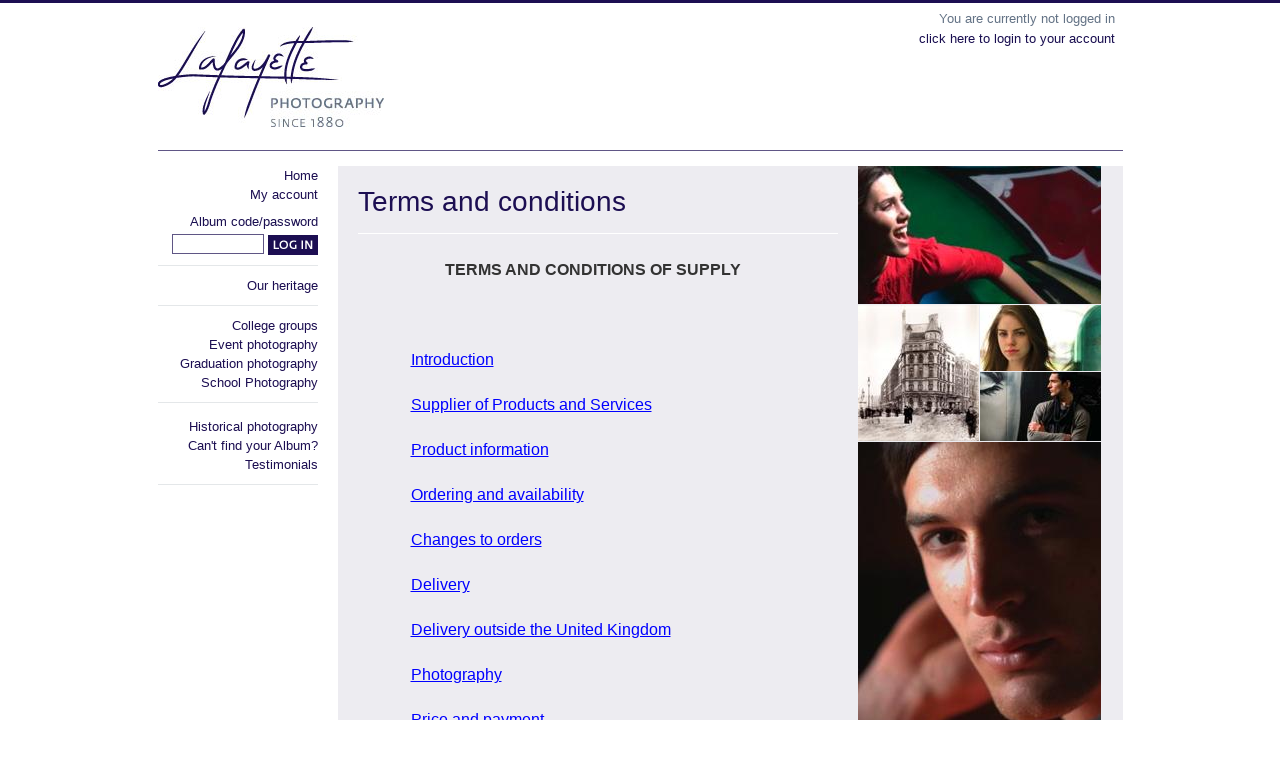

--- FILE ---
content_type: text/html; charset=utf-8
request_url: https://legacy.lafayettephotography.com/Main.aspx?Id=3
body_size: 38408
content:

<!DOCTYPE html PUBLIC "-//W3C//DTD XHTML 1.0 Transitional//EN" "http://www.w3.org/TR/xhtml1/DTD/xhtml1-transitional.dtd">
<html xmlns="http://www.w3.org/1999/xhtml">
<head>
    <meta http-equiv="Content-Type" content="text/html; charset=iso-8859-1" />
    <meta http-equiv="X-UA-Compatible" content="IE=EmulateIE9" />
    <link rel="alternate" href="http://www.lafayette.ie" hreflang="en-ie" />
    <title>
        Lafayette Photography's terms and conditions
    </title>
    
    <meta name="keywords" content="Terms and Conditions, T&C's" />

    <link href="css/index.css" rel="stylesheet" type="text/css" />
    <link href="css/rhm1.css" rel="stylesheet" type="text/css" />
    <script language="javascript" src="Js/jquery-3.5.1.min.js" type="text/javascript"></script>

    <script language="javascript" src="Js/PhotoGallery.js" type="text/javascript"></script>

    <script language="javascript" src="Js/stepcarousel.js" type="text/javascript"></script>

    <style type="text/css">
        body {
            color: #333;
            font: 13px 'Lucida Grande', Verdana, sans-serif;
        }
    </style>

    <script type="text/javascript">

        function GetKeyCode(e) {
            var keycode;
            if (window.event) keycode = window.event.keyCode;
            else if (e) keycode = e.which;
            var e = e || window.event;

            if (keycode == 48 && e.altKey) //For 0  
                window.location.href = document.getElementById('ctl00_PageFooter1_Accessibility').href;
            else if (keycode == 49 && e.altKey) //For 1  
                window.location.href = document.getElementById('ctl00_Home').href;
      else if (keycode == 50 && e.altKey) //For 2  
          window.location.href = document.getElementById('ctl00_OurHeritage').href;
      else if (keycode == 51 && e.altKey) //For 3 
          window.location.href = "PhotographyCategory.aspx?CID=3";
      else if (keycode == 52 && e.altKey) //For 4  
          window.location.href = "PhotographyCategory.aspx?CID=4";
      else if (keycode == 53 && e.altKey) //For 5  
          window.location.href = "PhotographyCategory.aspx?CID=6";
      else if (keycode == 54 && e.altKey) //For 6  
          window.location.href = "PhotographyCategory.aspx?CID=20";
      else if (keycode == 55 && e.altKey) //For 7 
          window.location.href = "PhotographyCategory.aspx?CID=46";
      else if (keycode == 56 && e.altKey) //For 8  
          window.location.href = document.getElementById('ctl00_Retouching').href;
            else if (keycode == 57 && e.altKey) //For 9  
                window.location.href = document.getElementById('ctl00_PageFooter1_TermsConditions').href;
        }
        document.onkeydown = GetKeyCode;

    </script>
    
</head>

<body id="ctl00_MainBody">
    <form method="post" action="./Main.aspx?Id=3" onsubmit="javascript:return WebForm_OnSubmit();" id="aspnetForm">
<div class="aspNetHidden">
<input type="hidden" name="__LASTFOCUS" id="__LASTFOCUS" value="" />
<input type="hidden" name="__EVENTTARGET" id="__EVENTTARGET" value="" />
<input type="hidden" name="__EVENTARGUMENT" id="__EVENTARGUMENT" value="" />
<input type="hidden" name="__VIEWSTATE" id="__VIEWSTATE" value="/[base64]" />
</div>

<script type="text/javascript">
//<![CDATA[
var theForm = document.forms['aspnetForm'];
if (!theForm) {
    theForm = document.aspnetForm;
}
function __doPostBack(eventTarget, eventArgument) {
    if (!theForm.onsubmit || (theForm.onsubmit() != false)) {
        theForm.__EVENTTARGET.value = eventTarget;
        theForm.__EVENTARGUMENT.value = eventArgument;
        theForm.submit();
    }
}
//]]>
</script>


<script src="/WebResource.axd?d=2zjJdjf7n3K2JkoKxyUwy3hBWDE4u4Z2444dweFaP5UGCCBIfwUJl7feHHh0UBWRZCv3uPo9Hsaifbb9En6UOuMOexY1&amp;t=638901577900000000" type="text/javascript"></script>


<script src="/ScriptResource.axd?d=ZUNmZ-hPFryoIgtqxRBB8_haxLgQmJjdQqk3E9Mlz7ot9uPkwYLa1aY72rpiWH5lfLTBYzdM5HKk4lk_EB0zYD_M1rBlFx3LYbTDZ3iUoaphYhxsQOr3UQ59z9mnnK8nukSFDxkRMR1W_6_YnCZz7qgffBw1&amp;t=7f7f23e2" type="text/javascript"></script>
<script src="/ScriptResource.axd?d=t3eWi-wRcoHKW2pxNoLaY3rOQ6RlWOZTCq-biIKkCT_g5nkisyvXdV0lVt5kxs6Xfqh5fvC3plLDPNTv8AkNKIsT1gqwYN0pSYGya_FcNIpNPvJryz2a9sJiyqQyujsrWCoFZW-2l5t4R5CPhiCnTOo0Y8JCrS3Hy8q9Fh_AT794jZqD0&amp;t=5c0e0825" type="text/javascript"></script>
<script src="/ScriptResource.axd?d=6xEY7G6Dz2KPYwvz0gD78zVX9HyBkJ4tkiUNJKLOgUMFgfh9kKzQ4ho0mbCEDDEhV-Oh02o2c_mmDS3GGVJQacTJszkWZ3KEIRE3mxjkfGeu5xJEZKosRfaYCbZwwAZURagP5UQ8tqdR5I0viY1eXR4sFpqwjDipon7tGnETcf1p4ATa0&amp;t=5c0e0825" type="text/javascript"></script>
<script src="/ScriptResource.axd?d=JUaWcBYCddIQuH1K_gaBIKPhqVd-pZxs8Gb2e1hpQWZoetJUhCtjb_PqTDa00p3-fvSx5HQXXssi-4FSNosViAG7YqiciFKkKgryOJuT_tYIA3CoCNxlLwD7UQq0Lxy-GbpyimVGyi6tWtHq-iVylk8DWvY1&amp;t=68eea9b1" type="text/javascript"></script>
<script src="/ScriptResource.axd?d=7ZP2o4pUEuyMpOKBZjT32hCzaz3qKD6pkpHt3M2tGeCyzNuTtOp5CgFbB9QriOhNm3dK5e0OV-NeYktBcUFbBaWS92ruKh8D5luixmPX-NyaD18FVRsHfE4YXf610OJFyqNNUtPITaUyYbdzk5m5LV4s45U1&amp;t=68eea9b1" type="text/javascript"></script>
<script src="/ScriptResource.axd?d=HdDkK8Wh59e51C9JkrHKP3cOOEL0LlgKr1XcCwJsaHYWT1blw63iJktyinHY86vHyAfKFCtiys29ximWtAYWxi3iRN9eRcfrEEwYB3JM_pnFz-2hDRGww6SGqCTB9FIU-VCSHbWBuaM_8Gl-hDwH_gnJgv0O3BTANm-NC4XDz0elgAKY0&amp;t=68eea9b1" type="text/javascript"></script>
<script src="/ScriptResource.axd?d=22xIyUNA1r17Q7mGP22ZGdMDsDbOQW-mNb2bo8QtygNq_4Q5YfqwIvFVJionGJsxLrRkXED5PgrSiwUhm7wTQeGJc9OpmNL4FneWDVFTxIequJH4elsdx2VlQZbIJmY3gM0hUN4Zgw4r4xzl-wEha_B7zWMTJxi_BQWabCMEcoMiUQ680&amp;t=68eea9b1" type="text/javascript"></script>
<script src="/ScriptResource.axd?d=b8oGLHgLCnR4fJv_iqfgVaCrB8BJoUUC2ifyizfN9-C8lySNuqe1uWuHx_FDqtuZthEUWA7hBQb8GIe8IBRTPG9PRdW2ma3euCQ-F2cGADc_6HEXtxejTOtcWRMXHIG9-InfjWcoamIouugLYnGyq0dtDbFSzBtsgRFShxyAmlYSLEst0&amp;t=68eea9b1" type="text/javascript"></script>
<script src="/ScriptResource.axd?d=UVajhp4yk7bBXHBBVoLrnfoSu9WPXk-isUMm56C_lrIXbyJF443aFhBpTxtIPYdhVv73JD2R6xEzliXp5fTJh2llctrE5hXQSqa8MCkgt79IuN05U8leJDJxD5JVB0zdLO6hDokEegcLipDqFIilnzZ2fZi_89UfYGgFlSIvWnYkqdUC71fINwMxzwqzCPB4t7SjDA2&amp;t=68eea9b1" type="text/javascript"></script>
<script src="/ScriptResource.axd?d=_Hw6219oDR-YLpIyDlitKId4if5OabkCfyH3ey9vrORo8Q8IxIt53Fz7rkUHgpHlqzcX61PTxGZj_6u7eQKYpvVDfvqeg6-UkNK9zaCZWrU_JQF4rwkUPWFI7EJNelbLOY5yUpEeXfEdUGX51YbVRGncAhmDI1qaeLWfrVjOs3QhsUZQB3TcQi9bq_zT1LpBqVk82g2&amp;t=68eea9b1" type="text/javascript"></script>
<script src="/ScriptResource.axd?d=kAlvJYetRsquluUR9zoiplHYtguXoSGLdWoTU-aYn8rXKR5_wd5jtC7LdCCuzHkn1gkvt0oSyohs5vhLedyhhxYDVdc-fLZtXYpU9aumjOlSbCb2PMgmpsHES7GiHBZT1_0m-yY2f0EcS2KakzKbg-aRuIoff9rfTyznMFnGaheUuS8m0&amp;t=68eea9b1" type="text/javascript"></script>
<script src="/ScriptResource.axd?d=wZDOvlVJAMWflh56zguPTrodsFFt-CkZCyjKd79ilnektvJjFCwY_AeiuopcZA3ZGs_YTcCj4fNcY-sOWRJs7KU8KpPfhaaTrTlLEPIuAVt-7n6rnokgOIOArR_TY_nMluCuMR2FG2BUHhS6OGwBZXVqNyUdFT3tDDyyoBJeMHHxckBG0&amp;t=68eea9b1" type="text/javascript"></script>
<script src="/ScriptResource.axd?d=qwnu_H8FrbMZFmfyKCXPdSocprPeXLH3hp_9IqaaQDsPpeYQVW6iwxitkd04hWMtRYWZmiuGFnwIc18nw0NLHIVohnsHIm2BLySS5XBvwJxQEJcFSF3WK9DRAGuLOUKCEBnoZ80K5bGzod4dc6qjnqdkHnQ1&amp;t=68eea9b1" type="text/javascript"></script>
<script src="/ScriptResource.axd?d=mS9LIVO9mzCkD_7D-mIa-tiWFjL-AmSC91Bn2fRsxa-8YxBzonFgV9SP5rM6_EtVy-Qb7gh9huNIanPHqtynDmv4G0-XxmEOLp5SKVxOWEEh5giPt4-81mLx7BartNQMtS6ynoM1D_RPKhGB4aK3T9ScUP1ewdPzlylCsVE7yrOI9iSIIus_P5HFHtI9O9RNBGrlog2&amp;t=68eea9b1" type="text/javascript"></script>
<script src="/ScriptResource.axd?d=FEEL5KVGmpI6AcaD_ZM5sohFgY8CXY_GqZzrcYWUON_1YUzMlpFE4ZA4u0dHtiGWsz2H_j9-qpDENGt38YfRSxik2EfhSzpKNQKmVlO4opc5P54gtMf8P-k9KeEUoZui5Cfy3O9T31o46HoIxkUTGEj87pLYJvHQSPXpFkWVNKTU2YVajPWYhvyhNE-j60ynAQBtew2&amp;t=68eea9b1" type="text/javascript"></script>
<script src="/WebResource.axd?d=vLHA00oGnpG6ZMTwke4mxwY3p9j0aauTBcEaCej0-BP6dBhNW3c12lAgRWopoCiMkZyssI-XAZ0EAtI3nUUNjmT5CCk1&amp;t=638901577900000000" type="text/javascript"></script>
<script type="text/javascript">
//<![CDATA[
function WebForm_OnSubmit() {
if (typeof(ValidatorOnSubmit) == "function" && ValidatorOnSubmit() == false) return false;
return true;
}
//]]>
</script>

<div class="aspNetHidden">

	<input type="hidden" name="__VIEWSTATEGENERATOR" id="__VIEWSTATEGENERATOR" value="202EA31B" />
</div>
        <script type="text/javascript">
//<![CDATA[
Sys.WebForms.PageRequestManager._initialize('ctl00$sm', 'aspnetForm', ['tctl00$Customer_Login1$UpdatePanel2','','tctl00$UpdatePanel1',''], [], [], 90, 'ctl00');
//]]>
</script>

        <div id="wrapper">
            <div id="header">
                <div class="logo">
                    <a href="javascript:void(0);"><span>Lafayette Photography</span></a>
                </div>
                <div class="header-right">
                    <div style="width: 300px; float: right;">
                        

<script type="text/javascript" language="javascript">
    function ClearControls()
    {
        document.getElementById('ctl00_Customer_Login1_txtemail').value="";
        document.getElementById('ctl00_Customer_Login1_txtUserName1').value="";
         if (document.getElementById('ctl00_Customer_Login1_dvforgot')!=null)
        {
            document.getElementById('ctl00_Customer_Login1_dvforgot').style.display="none";
        }
    }
</script>

<div id="ctl00_Customer_Login1_div_login" class="login-detail">
    <div class="textboxrow">
        <span class="login-info">You are currently not logged in</span><br />
        <a id="ctl00_Customer_Login1_lnkLogin" class="logout-info" href="javascript:__doPostBack(&#39;ctl00$Customer_Login1$lnkLogin&#39;,&#39;&#39;)" style="color: #1A0F51;
            text-decoration: none;">click here to login to your account</a>
        
    </div>
</div>

<div class="login-detailwelcome">
    <div style="float: right;">
        
    </div>
</div>
<table>
    <tr>
        <td>
            
            <div id="ctl00_Customer_Login1_Panel1" onkeypress="javascript:return WebForm_FireDefaultButton(event, &#39;ctl00_Customer_Login1_btnSubmit&#39;)" style="display: none;
                text-align: left">
	
                <div id="ctl00_Customer_Login1_UpdatePanel2">
		
                        <table border="0" cellpadding="0" cellspacing="0" class="modelp" style="width: 500px;">
                            <tr>
                                <td colspan="2">
                                    
<div id="ctl00_Customer_Login1_UcUpdateProg1_UpdateProgress1" style="display:none;">
			
        <div style="text-align: center">
            <img src="Images/loading.gif" alt="" style="vertical-align: middle" /><br />
            <span style="color: #666666">Updating in Progress....</span>
        </div>
    
		</div>

                                </td>
                            </tr>
                            <tr id="ctl00_Customer_Login1_tr_add">
			<td class="admintitle" colspan="2" style="width: 150px;">
                                    <span id="ctl00_Customer_Login1_lblTitleHead">Forgot Password</span>
                                </td>
		</tr>
		
                            <tr>
                                <td align="left" colspan="2" valign="top" style="height: 19px">
                                    <div id="ctl00_Customer_Login1_dvforgot" class="msgbox">
                                    </div>
                                </td>
                            </tr>
                            <tr>
                                <td class="signin-row" align="left" colspan="2" valign="top">
                                    Please enter either your Email id or Username. A mail will be send to you on your
                                    email address that you have provided at the time of registration.
                                </td>
                            </tr>
                            <tr>
                                <td colspan="2">
                                    &nbsp;
                                </td>
                            </tr>
                            <tr>
                                <td class="modelpopuptext_forgot">
                                    <b>Enter your Email id:</b>
                                </td>
                                <td>
                                    <input name="ctl00$Customer_Login1$txtemail" type="text" maxlength="50" id="ctl00_Customer_Login1_txtemail" class="texbox" />
                                    <span id="ctl00_Customer_Login1_regEmail" style="display:none;"></span>
                                </td>
                            </tr>
                            <tr>
                                <td class="modelpopuptext_forgot">
                                </td>
                                <td class="modelpopuptext_or">
                                    <b>OR</b>
                                </td>
                            </tr>
                            <tr>
                                <td class="modelpopuptext_forgot">
                                    <b>Enter your Username:</b>
                                </td>
                                <td>
                                    <input name="ctl00$Customer_Login1$txtUserName1" type="text" maxlength="50" id="ctl00_Customer_Login1_txtUserName1" class="texbox" />
                                </td>
                            </tr>
                            <tr>
                                <td colspan="2" style="padding: 0 0 10px 0;">
                                </td>
                            </tr>
                            <tr>
                                <td align="center" colspan="2">
                                    <div id="ctl00_Customer_Login1_ValidationSummary1" style="display:none;">

		</div>
                                    <input type="image" name="ctl00$Customer_Login1$btnSubmit" id="ctl00_Customer_Login1_btnSubmit" src="Images/btn_submit.jpg" alt="Submit" onclick="javascript:WebForm_DoPostBackWithOptions(new WebForm_PostBackOptions(&quot;ctl00$Customer_Login1$btnSubmit&quot;, &quot;&quot;, true, &quot;forgot&quot;, &quot;&quot;, false, false))" />
                                    <input type="image" name="ctl00$Customer_Login1$btnCancel" id="ctl00_Customer_Login1_btnCancel" src="Images/btn_cancel.jpg" alt="Cancel" />
                                </td>
                            </tr>
                        </table>
                    
	</div>
            
</div>
        </td>
    </tr>
</table>

                        
                        <div class="cart-detail">
                            <div id="ctl00_UpdatePanel1">
	
                                    
                                
</div>
                        </div>
                    </div>
                </div>
            </div>
            <div id="content">
                <div class="content-left">
                    <div class="nav-sec" style="padding: 0px 0px 0px 0px; border: none;">
                        <ul>
                            <li><a href="Default.aspx" id="ctl00_Home">
                                <span id="ctl00_lblHome">Home</span></a></li>
                            <li>
                                <a id="ctl00_MyAccount" href="javascript:__doPostBack(&#39;ctl00$MyAccount&#39;,&#39;&#39;)">My account</a></li>
                        </ul>
                    </div>
                    <div class="nav-sec1">
                        <div class="purchasecolnew" style="float: right;">
                            Album code/password
                        </div>
                    </div>
                    <div style="float: right; padding-bottom: 10px;">
                        <input name="ctl00$txtAlbumCode1" type="text" maxlength="20" id="ctl00_txtAlbumCode1" class="login_textbox_front" onkeydown="if(event.which || event.keyCode){if ((event.which == 13) || (event.keyCode == 13)) {document.getElementById(&#39;ctl00_btnLogin1&#39;).click();return false;}} else {return true}; " />
                        <span id="ctl00_rfvAlbumCode1" style="display:none;"></span>
                        <div id="ctl00_ValidationSummary1" style="display:none;">

</div>
                        <input type="image" name="ctl00$btnLogin1" id="ctl00_btnLogin1" align="absmiddle" src="images/btn_login.jpg" alt="Log In" onclick="javascript:WebForm_DoPostBackWithOptions(new WebForm_PostBackOptions(&quot;ctl00$btnLogin1&quot;, &quot;&quot;, true, &quot;FrontAlbumCode&quot;, &quot;&quot;, false, false))" />
                    </div>
                    <div class="nav-sec" style="border-top: 1px solid #E4E7E9; padding: 10px 0px 10px 0px;">
                        <ul>
                            <li><a href="Main.aspx?Id=1" id="ctl00_OurHeritage">
                                <span id="ctl00_LblOurHeritage">Our heritage</span></a></li>
                        </ul>
                    </div>
                    <div class="nav-sec">
                        
<ul>
  
      <li><a href='PhotographyCategory.aspx?CID=6'><span id="ctl00_PhotographerCategory1_rpt_category_ctl00_link_id">
        College groups
      </span></a></li>
    
      <li><a href='PhotographyCategory.aspx?CID=20'><span id="ctl00_PhotographerCategory1_rpt_category_ctl01_link_id">
        Event photography
      </span></a></li>
    
      <li><a href='PhotographyCategory.aspx?CID=46'><span id="ctl00_PhotographerCategory1_rpt_category_ctl02_link_id">
        Graduation photography
      </span></a></li>
    
  <li><a href='http://legacyschools.lafayettephotography.com'>
    <span id="ctl00_PhotographerCategory1_link_id">School Photography
    </span></a></li>
</ul>

                    </div>
                    <div class="nav-sec">
                        <ul>
                            <li></li>
                            
                            
                            
                            
                            <li>
                                <a id="ctl00_lnkHistoricalPhotography" href="javascript:__doPostBack(&#39;ctl00$lnkHistoricalPhotography&#39;,&#39;&#39;)">Historical photography</a></li>
                            
        <li>
            <a href="Main.aspx?Id=20" id="ctl00_UCLayoutMenu1_rpt_category_ctl00_alink">
                <span id="ctl00_UCLayoutMenu1_rpt_category_ctl00_link_id">Can't find your Album?</span>
            </a>
        </li>
    
        <li>
            <a href="Default.aspx?Id=31" id="ctl00_UCLayoutMenu1_rpt_category_ctl01_alink">
                <span id="ctl00_UCLayoutMenu1_rpt_category_ctl01_link_id">Testimonials</span>
            </a>
        </li>
    



                        </ul>
                    </div>
                </div>
                <div class="content-right">
                    
                    
<noscript>
    <b style="font-family: Verdana; font-size: 11px; color: Red; padding: 5px;">This page
        uses Javascript. Your browser either doesn't support Javascript or you have it turned
        off. To see this page as it is meant to appear please use a Javascript enabled browser.</b>
    <style type="text/css">
        #Maincontent { display:none; }
    </style>
</noscript>

                    <div id="Maincontent" style="float: left;">
                        
    <div class="main-contentnew" style="min-height: 460px;">
        <div class="mainleftcontent">
            
            <div class="headingbdr">
                <h2 class="bigfont">
                    <span id="ctl00_ContentPlaceHolder1_LblHeading">Terms and conditions</span>
                </h2>
            </div>
            <div class="conetelefttext">
                <p align="center" class="MsoNormal" style="TEXT-ALIGN: center; MARGIN: 0cm 0cm 0pt"><strong><font size="3">TERMS AND CONDITIONS OF SUPPLY<o:p></o:p></font></strong></p>
<p align="center" class="MsoNormal" style="TEXT-ALIGN: center; MARGIN: 0cm 0cm 0pt"><strong><o:p><font size="3">&nbsp;</font></o:p></strong></p>
<p align="left" class="MsoNormal" style="TEXT-ALIGN: left; MARGIN: 0cm 0cm 0pt 36pt"><u><span style="COLOR: blue"><font size="3">Introduction<o:p></o:p></font></span></u></p>
<p align="left" class="MsoNormal" style="TEXT-ALIGN: left; MARGIN: 0cm 0cm 0pt 36pt"><u><span style="COLOR: blue"><font size="3">Supplier of Products and Services<o:p></o:p></font></span></u></p>
<p align="left" class="MsoNormal" style="TEXT-ALIGN: left; MARGIN: 0cm 0cm 0pt 36pt"><u><span style="COLOR: blue"><font size="3">Product information<o:p></o:p></font></span></u></p>
<p align="left" class="MsoNormal" style="TEXT-ALIGN: left; MARGIN: 0cm 0cm 0pt 36pt"><u><span style="COLOR: blue"><font size="3">Ordering and availability<o:p></o:p></font></span></u></p>
<p align="left" class="MsoNormal" style="TEXT-ALIGN: left; MARGIN: 0cm 0cm 0pt 36pt"><u><span style="COLOR: blue"><font size="3">Changes to orders<o:p></o:p></font></span></u></p>
<p align="left" class="MsoNormal" style="TEXT-ALIGN: left; MARGIN: 0cm 0cm 0pt 36pt"><u><span style="COLOR: blue"><font size="3">Delivery<o:p></o:p></font></span></u></p>
<p align="left" class="MsoNormal" style="TEXT-ALIGN: left; MARGIN: 0cm 0cm 0pt 36pt"><u><span style="COLOR: blue"><font size="3">Delivery outside the United Kingdom<o:p></o:p></font></span></u></p>
<p align="left" class="MsoNormal" style="TEXT-ALIGN: left; MARGIN: 0cm 0cm 0pt 36pt"><u><span style="COLOR: blue"><font size="3">Photography<o:p></o:p></font></span></u></p>
<p align="left" class="MsoNormal" style="TEXT-ALIGN: left; MARGIN: 0cm 0cm 0pt 36pt"><u><span style="COLOR: blue"><font size="3">Price and payment<o:p></o:p></font></span></u></p>
<p align="left" class="MsoNormal" style="TEXT-ALIGN: left; MARGIN: 0cm 0cm 0pt 36pt"><u><span style="COLOR: blue"><font size="3">Cooling-off period<o:p></o:p></font></span></u></p>
<p align="left" class="MsoNormal" style="TEXT-ALIGN: left; MARGIN: 0cm 0cm 0pt 36pt"><u><span style="COLOR: blue"><font size="3">Returns<o:p></o:p></font></span></u></p>
<p align="left" class="MsoNormal" style="TEXT-ALIGN: left; MARGIN: 0cm 0cm 0pt 36pt"><u><span style="COLOR: blue"><font size="3">Refunds policy<o:p></o:p></font></span></u></p>
<p align="left" class="MsoNormal" style="TEXT-ALIGN: left; MARGIN: 0cm 0cm 0pt 36pt"><u><span style="COLOR: blue"><font size="3">Faulty products<o:p></o:p></font></span></u></p>
<p align="left" class="MsoNormal" style="TEXT-ALIGN: left; MARGIN: 0cm 0cm 0pt 36pt"><u><span style="COLOR: blue"><font size="3">Our liability<o:p></o:p></font></span></u></p>
<p align="left" class="MsoNormal" style="TEXT-ALIGN: left; MARGIN: 0cm 0cm 0pt 36pt"><u><span style="COLOR: blue"><font size="3">General, law and disputes<o:p></o:p></font></span></u></p>
<p align="center" class="MsoNormal" style="TEXT-ALIGN: center; MARGIN: 0cm 0cm 0pt"><strong><o:p><font size="3">&nbsp;</font></o:p></strong></p>
<h1 style="MARGIN: 0cm 0cm 12pt 36pt; mso-list: l1 level1 lfo1"><strong style="mso-bidi-font-weight: normal"><span style="mso-fareast-font-family: Arial; mso-bidi-font-family: Arial"><span style="mso-list: Ignore"><font size="3">1.</font><span style="FONT: 7pt &quot;Times New Roman&quot;">&nbsp;&nbsp;&nbsp;&nbsp;&nbsp;&nbsp;&nbsp;&nbsp;&nbsp;&nbsp;&nbsp; </span></span></span></strong><strong style="mso-bidi-font-weight: normal"><font size="3">Introduction<o:p></o:p></font></strong></h1>
<h2 style="MARGIN: 0cm 0cm 12pt 36pt; mso-list: l1 level2 lfo1"><span style="mso-fareast-font-family: Arial; mso-bidi-font-family: Arial"><span style="mso-list: Ignore"><font size="3">1.1</font><span style="FONT: 7pt &quot;Times New Roman&quot;">&nbsp;&nbsp;&nbsp;&nbsp;&nbsp;&nbsp;&nbsp;&nbsp;&nbsp; </span></span></span><font size="3">Your purchase of any of the products, and your purchase of any services, offered on this Site (respectively </font><font size="3"><strong>Products </strong><span style="mso-bidi-font-weight: bold">and <strong>Services</strong></span></font><font size="3">) is subject to these Terms of Supply and by placing an online order for any Product or Services you agree to be bound by them. Orders for schools photography products ordered by way of our paper ordering form (rather than placed through the Site) are subject to our </font><u><span style="COLOR: blue"><font size="3">Schools Photography Order Form Terms</font></span></u><font size="3"> and not these Terms of Supply. Use of the Site itself is subject to our </font><u><span style="COLOR: blue"><font size="3">Website Terms of Use</font></span></u><font size="3">. Use of your personal information submitted to or via the Site is governed by our </font><u><span style="COLOR: blue"><font size="3">Privacy and Cookies Policy</font></span></u><font size="3">.<o:p></o:p></font></h2>
<h2 style="MARGIN: 0cm 0cm 12pt 36pt; mso-list: l1 level2 lfo1"><span style="mso-fareast-font-family: Arial; mso-bidi-font-family: Arial"><span style="mso-list: Ignore"><font size="3">1.2</font><span style="FONT: 7pt &quot;Times New Roman&quot;">&nbsp;&nbsp;&nbsp;&nbsp;&nbsp;&nbsp;&nbsp;&nbsp;&nbsp; </span></span></span><font size="3"><span lang="EN" style="mso-ansi-language: EN">In respect of any orders that are placed by telephone, by correspondence or in person, our standard terms applicable to such ordering methods in force from time to time will apply to those orders (and only to those orders) and not these Terms of Supply.</span><o:p></o:p></font></h2>
<h2 style="MARGIN: 0cm 0cm 12pt 36pt; mso-list: l1 level2 lfo1"><span style="mso-fareast-font-family: Arial; mso-bidi-font-family: Arial"><span style="mso-list: Ignore"><font size="3">1.3</font><span style="FONT: 7pt &quot;Times New Roman&quot;">&nbsp;&nbsp;&nbsp;&nbsp;&nbsp;&nbsp;&nbsp;&nbsp;&nbsp; </span></span></span><font size="3">We reserve the right to change these Terms of Supply from time to time by changing them on the Site, although no such change will affect any order you have already placed with us. These Terms of Supply were last updated on 2 February 2016.<o:p></o:p></font></h2>
<h1 style="MARGIN: 0cm 0cm 12pt 36pt; mso-list: l1 level1 lfo1"><strong style="mso-bidi-font-weight: normal"><span style="mso-fareast-font-family: Arial; mso-bidi-font-family: Arial"><span style="mso-list: Ignore"><font size="3">2.</font><span style="FONT: 7pt &quot;Times New Roman&quot;">&nbsp;&nbsp;&nbsp;&nbsp;&nbsp;&nbsp;&nbsp;&nbsp;&nbsp;&nbsp;&nbsp; </span></span></span></strong><strong style="mso-bidi-font-weight: normal"><font size="3">Supplier of Products and Services<o:p></o:p></font></strong></h1>
<h2 style="MARGIN: 0cm 0cm 12pt 36pt; TEXT-INDENT: 0cm; mso-list: none; tab-stops: 36.0pt"><span style="mso-bidi-font-weight: bold"><font size="3">Unless otherwise stated on the Site, the supplier of any Products and/or Services you order is Lafayette Photography Limited, </font></span><font size="3">trading as </font><span style="mso-bidi-font-weight: bold"><font size="3">Lafayette Photography</font></span><font size="3">,</font><font size="3"><span style="mso-bidi-font-weight: bold"> whose company details are set out in our </span><u><span style="COLOR: blue">Website Terms of Use</span></u><span style="mso-bidi-font-weight: bold">. </span></font><font size="3">Our VAT registration number is 970 6389 86.</font><font size="3"><strong style="mso-bidi-font-weight: normal"><em style="mso-bidi-font-style: normal"><span style="BACKGROUND: yellow; mso-ansi-language: EN; mso-highlight: yellow"> </span></em></strong><o:p></o:p></font></h2>
<h1 style="MARGIN: 0cm 0cm 12pt 36pt; mso-list: l1 level1 lfo1"><strong><span style="mso-fareast-font-family: Arial; mso-bidi-font-family: Arial"><span style="mso-list: Ignore"><font size="3">3.</font><span style="FONT: 7pt &quot;Times New Roman&quot;">&nbsp;&nbsp;&nbsp;&nbsp;&nbsp;&nbsp;&nbsp;&nbsp;&nbsp;&nbsp;&nbsp; </span></span></span></strong><font size="3"><strong>Product </strong><strong style="mso-bidi-font-weight: normal">information<span style="mso-bidi-font-weight: bold"><o:p></o:p></span></strong></font></h1>
<h2 style="MARGIN: 0cm 0cm 12pt 36pt; TEXT-INDENT: 0cm; mso-list: none; tab-stops: 36.0pt"><font size="3">Whilst we have taken reasonable steps to depict Products as accurately as possible through the photographs and other images featured on the Site, the detailing (such as colour, pattern and texture, etc.) you see on-screen will depend on your monitor and, as such, may not exactly reflect the actual detailing of a Product when you receive it.<o:p></o:p></font></h2>
<h1 style="MARGIN: 0cm 0cm 12pt 36pt; mso-list: l1 level1 lfo1"><strong><span style="mso-fareast-font-family: Arial; mso-bidi-font-family: Arial"><span style="mso-list: Ignore"><font size="3">4.</font><span style="FONT: 7pt &quot;Times New Roman&quot;">&nbsp;&nbsp;&nbsp;&nbsp;&nbsp;&nbsp;&nbsp;&nbsp;&nbsp;&nbsp;&nbsp; </span></span></span></strong><strong><font size="3">Ordering and availability<o:p></o:p></font></strong></h1>
<h2 style="MARGIN: 0cm 0cm 12pt 36pt; mso-list: l1 level2 lfo1"><span style="mso-fareast-font-family: Arial; mso-bidi-font-family: Arial"><span style="mso-list: Ignore"><font size="3">4.1</font><span style="FONT: 7pt &quot;Times New Roman&quot;">&nbsp;&nbsp;&nbsp;&nbsp;&nbsp;&nbsp;&nbsp;&nbsp;&nbsp; </span></span></span><font size="3">Products and Services may be ordered on the Site by following the prompts that appear on-screen. You may check and correct any input errors in your order up until the point at which you submit your order to us by clicking the &quot;Order with obligation to pay&quot; button on the checkout page. Please do check your order before you submit it. <o:p></o:p></font></h2>
<h2 style="MARGIN: 0cm 0cm 12pt 36pt; mso-list: l1 level2 lfo1"><span style="mso-fareast-font-family: Arial; mso-bidi-font-family: Arial"><span style="mso-list: Ignore"><font size="3">4.2</font><span style="FONT: 7pt &quot;Times New Roman&quot;">&nbsp;&nbsp;&nbsp;&nbsp;&nbsp;&nbsp;&nbsp;&nbsp;&nbsp; </span></span></span><font size="3">After placing an order, you will receive an email from us acknowledging that we have received your order and giving you an order reference number (</font><strong style="mso-bidi-font-weight: normal"><font size="3">Order Confirmation</font></strong><font size="3">). Please note that this does not mean that your order has been accepted. Your order constitutes only an offer to buy from us. All orders are subject to acceptance by us. We are not obliged to accept your order and may, in our discretion, decline to accept any order. <o:p></o:p></font></h2>
<h2 style="MARGIN: 0cm 0cm 12pt 36pt; mso-list: l1 level2 lfo1"><span style="mso-fareast-font-family: Arial; mso-bidi-font-family: Arial"><span style="mso-list: Ignore"><font size="3">4.3</font><span style="FONT: 7pt &quot;Times New Roman&quot;">&nbsp;&nbsp;&nbsp;&nbsp;&nbsp;&nbsp;&nbsp;&nbsp;&nbsp; </span></span></span><font size="3">All stock is subject to availability. It is particularly important if your order is for graduation photography Products and Services, that you place your order early to avoid disappointment because we only have a limited number of photography appointments available for any one ceremony. </font><font size="3"><span style="mso-spacerun: yes">&nbsp;</span><o:p></o:p></font></h2>
<h2 style="MARGIN: 0cm 0cm 12pt 36pt; mso-list: l1 level2 lfo1"><span style="mso-fareast-font-family: Arial; mso-bidi-font-family: Arial"><span style="mso-list: Ignore"><font size="3">4.4</font><span style="FONT: 7pt &quot;Times New Roman&quot;">&nbsp;&nbsp;&nbsp;&nbsp;&nbsp;&nbsp;&nbsp;&nbsp;&nbsp; </span></span></span><font size="3">If, for any reason, we are unable to accept your order (for instance, because of insufficient stock or a Product has been discontinued), we will notify you by email, within 3 working days after we send you the Order Confirmation. If we do not accept your order, we will promptly give you a full refund.<o:p></o:p></font></h2>
<h2 style="MARGIN: 0cm 0cm 12pt 36pt; mso-list: l1 level2 lfo1"><span style="mso-fareast-font-family: Arial; mso-bidi-font-family: Arial"><span style="mso-list: Ignore"><font size="3">4.5</font><span style="FONT: 7pt &quot;Times New Roman&quot;">&nbsp;&nbsp;&nbsp;&nbsp;&nbsp;&nbsp;&nbsp;&nbsp;&nbsp; </span></span></span><font size="3">Where we accept your order for Products, we will be under a legal duty to supply you with goods that are in conformity with the contract that arises from that order.<o:p></o:p></font></h2>
<h2 style="MARGIN: 0cm 0cm 12pt 36pt; mso-list: l1 level2 lfo1"><span style="mso-fareast-font-family: Arial; mso-bidi-font-family: Arial"><span style="mso-list: Ignore"><font size="3">4.6</font><span style="FONT: 7pt &quot;Times New Roman&quot;">&nbsp;&nbsp;&nbsp;&nbsp;&nbsp;&nbsp;&nbsp;&nbsp;&nbsp; </span></span></span><font size="3">We welcome enquiries for photography shoots at private ceremonies, functions and events and private portrait photography (</font><strong style="mso-bidi-font-weight: normal"><font size="3">Special Photography</font></strong><font size="3">). You should </font><u><span style="COLOR: blue"><font size="3">Contact us</font></span></u><font size="3"> with your requirements and we will do our best to help you. Because of the bespoke nature of these services, orders for Special Photography cannot be placed through the Site.<o:p></o:p></font></h2>
<h1 style="MARGIN: 0cm 0cm 12pt 36pt; mso-list: l1 level1 lfo1"><strong style="mso-bidi-font-weight: normal"><span style="mso-fareast-font-family: Arial; mso-bidi-font-family: Arial"><span style="mso-list: Ignore"><font size="3">5.</font><span style="FONT: 7pt &quot;Times New Roman&quot;">&nbsp;&nbsp;&nbsp;&nbsp;&nbsp;&nbsp;&nbsp;&nbsp;&nbsp;&nbsp;&nbsp; </span></span></span></strong><strong style="mso-bidi-font-weight: normal"><font size="3">Changes to orders<o:p></o:p></font></strong></h1>
<h2 style="MARGIN: 0cm 0cm 12pt 36pt; mso-list: l1 level2 lfo1"><span style="mso-fareast-font-family: Arial; mso-bidi-font-family: Arial"><span style="mso-list: Ignore"><font size="3">5.1</font><span style="FONT: 7pt &quot;Times New Roman&quot;">&nbsp;&nbsp;&nbsp;&nbsp;&nbsp;&nbsp;&nbsp;&nbsp;&nbsp; </span></span></span><font size="3">If you wish to change your order (for example, changing Products, Ceremony or other details), you should </font><u><span style="COLOR: blue"><font size="3">Contact us</font></span></u><font size="3"> as soon as possible, and we will do our best to try to help you, but please note that, due to availability and other constraints we may not always be able to accommodate changes and we reserve the right to charge you an administration fee (which we will notify to you) if we do so. Requests for exchanges cannot be considered beyond 28 days after your order is delivered.<o:p></o:p></font></h2>
<h2 style="MARGIN: 0cm 0cm 12pt 36pt; mso-list: l1 level2 lfo1"><span lang="EN" style="mso-fareast-font-family: Arial; mso-bidi-font-family: Arial; mso-ansi-language: EN"><span style="mso-list: Ignore"><font size="3">5.2</font><span style="FONT: 7pt &quot;Times New Roman&quot;">&nbsp;&nbsp;&nbsp;&nbsp;&nbsp;&nbsp;&nbsp;&nbsp;&nbsp; </span></span></span><span lang="EN" style="mso-ansi-language: EN"><font size="3">If you are resident overseas, you are responsible for liaising with customs authorities to ensure that any </font></span><font size="3">Products</font><span lang="EN" style="mso-ansi-language: EN"><font size="3"> returned to us for exchange (where we agree to this) are returned under the appropriate duty relief so as to ensure that any exchanged items despatched by us do not attract further duty charges. <o:p></o:p></font></span></h2>
<h2 style="MARGIN: 0cm 0cm 12pt 36pt; mso-list: l1 level2 lfo1"><span style="mso-fareast-font-family: Arial; mso-bidi-font-family: Arial"><span style="mso-list: Ignore"><font size="3">5.3</font><span style="FONT: 7pt &quot;Times New Roman&quot;">&nbsp;&nbsp;&nbsp;&nbsp;&nbsp;&nbsp;&nbsp;&nbsp;&nbsp; </span></span></span><font size="3">Nothing in this section affects your right to cancel your order within the </font><font size="3"><u><span style="COLOR: blue">Cooling-off period</span></u><span lang="EN" style="mso-ansi-language: EN">.</span><o:p></o:p></font></h2>
<h1 style="MARGIN: 0cm 0cm 12pt 36pt; mso-list: l1 level1 lfo1"><strong style="mso-bidi-font-weight: normal"><span style="mso-fareast-font-family: Arial; mso-bidi-font-family: Arial"><span style="mso-list: Ignore"><font size="3">6.</font><span style="FONT: 7pt &quot;Times New Roman&quot;">&nbsp;&nbsp;&nbsp;&nbsp;&nbsp;&nbsp;&nbsp;&nbsp;&nbsp;&nbsp;&nbsp; </span></span></span></strong><strong style="mso-bidi-font-weight: normal"><font size="3">Delivery <o:p></o:p></font></strong></h1>
<h2 style="MARGIN: 0cm 0cm 12pt 36pt; mso-list: l1 level2 lfo1"><span style="mso-fareast-font-family: Arial; mso-bidi-font-family: Arial"><span style="mso-list: Ignore"><font size="3">6.1</font><span style="FONT: 7pt &quot;Times New Roman&quot;">&nbsp;&nbsp;&nbsp;&nbsp;&nbsp;&nbsp;&nbsp;&nbsp;&nbsp; </span></span></span><font size="3">Unless you select the &quot;collect from store&quot; option, where available on the Site, when ordering, Products will </font><span lang="EN" style="mso-ansi-language: EN"><font size="3">be</font></span><font size="3"> delivered to the delivery address you specify in your order. Except in the case of photographic Products, delivery will normally be between one and seven days of despatch, depending upon the method of despatch you choose and the delivery address, but in any event delivery will be within 30 days of despatch. We will only despatch when all items of the order have become available in stock, including any non-stock item which has to be ordered in, and therefore the delivery time will depend on when the last item comes into stock. <o:p></o:p></font></h2>
<h2 style="MARGIN: 0cm 0cm 12pt 36pt; mso-list: l1 level2 lfo1"><span lang="EN" style="mso-fareast-font-family: Arial; mso-bidi-font-family: Arial; mso-ansi-language: EN"><span style="mso-list: Ignore"><font size="3">6.2</font><span style="FONT: 7pt &quot;Times New Roman&quot;">&nbsp;&nbsp;&nbsp;&nbsp;&nbsp;&nbsp;&nbsp;&nbsp;&nbsp; </span></span></span><span lang="EN" style="mso-ansi-language: EN"><font size="3">Products comprised within the same order cannot be delivered to different addresses. Orders cannot always be delivered to PO Box or similar addresses. <o:p></o:p></font></span></h2>
<h2 style="MARGIN: 0cm 0cm 12pt 36pt; mso-list: l1 level2 lfo1"><span lang="EN" style="mso-fareast-font-family: Arial; mso-bidi-font-family: Arial; mso-ansi-language: EN"><span style="mso-list: Ignore"><font size="3">6.3</font><span style="FONT: 7pt &quot;Times New Roman&quot;">&nbsp;&nbsp;&nbsp;&nbsp;&nbsp;&nbsp;&nbsp;&nbsp;&nbsp; </span></span></span><span lang="EN" style="mso-ansi-language: EN"><font size="3">Deliveries are made by Royal Mail or courier and take place on Monday to Friday, excluding bank and public holidays, usually within the hours of 8am and 6pm. It is not possible to specify a precise time at which a delivery will take place. Please note that the courier may require deliveries to be signed for. <o:p></o:p></font></span></h2>
<h2 style="MARGIN: 0cm 0cm 12pt 36pt; mso-list: l1 level2 lfo1"><span lang="EN" style="mso-fareast-font-family: Arial; mso-bidi-font-family: Arial; mso-ansi-language: EN"><span style="mso-list: Ignore"><font size="3">6.4</font><span style="FONT: 7pt &quot;Times New Roman&quot;">&nbsp;&nbsp;&nbsp;&nbsp;&nbsp;&nbsp;&nbsp;&nbsp;&nbsp; </span></span></span><span lang="EN" style="mso-ansi-language: EN"><font size="3">It would be helpful if you would provide an address where someone will be in during the working day (for example, a work address). We are not responsible for any delay in delivery caused by the unavailability of someone to take personal delivery of an order that needs to be signed for. It is your responsibility to contact the post office or relevant courier company as applicable to arrange the collection or delivery of Products that could not be delivered because you were not in.<o:p></o:p></font></span></h2>
<h2 style="MARGIN: 0cm 0cm 12pt 36pt; mso-list: l1 level2 lfo1"><span lang="EN" style="mso-fareast-font-family: Arial; mso-bidi-font-family: Arial; mso-ansi-language: EN"><span style="mso-list: Ignore"><font size="3">6.5</font><span style="FONT: 7pt &quot;Times New Roman&quot;">&nbsp;&nbsp;&nbsp;&nbsp;&nbsp;&nbsp;&nbsp;&nbsp;&nbsp; </span></span></span><span lang="EN" style="mso-ansi-language: EN"><font size="3">Products ordered will be at your risk from the time of delivery. Ownership of Products will also pass to you on delivery, provided we have received full payment of all sums due in respect of the Products, including delivery charges.<o:p></o:p></font></span></h2>
<h1 style="MARGIN: 0cm 0cm 12pt 36pt; mso-list: l1 level1 lfo1"><strong style="mso-bidi-font-weight: normal"><span style="mso-fareast-font-family: Arial; mso-bidi-font-family: Arial"><span style="mso-list: Ignore"><font size="3">7.</font><span style="FONT: 7pt &quot;Times New Roman&quot;">&nbsp;&nbsp;&nbsp;&nbsp;&nbsp;&nbsp;&nbsp;&nbsp;&nbsp;&nbsp;&nbsp; </span></span></span></strong><strong style="mso-bidi-font-weight: normal"><font size="3">Delivery outside the United Kingdom<o:p></o:p></font></strong></h1>
<h2 style="MARGIN: 0cm 0cm 12pt 36pt; mso-list: l1 level2 lfo1"><span lang="EN" style="mso-fareast-font-family: Arial; mso-bidi-font-family: Arial; mso-ansi-language: EN"><span style="mso-list: Ignore"><font size="3">7.1</font><span style="FONT: 7pt &quot;Times New Roman&quot;">&nbsp;&nbsp;&nbsp;&nbsp;&nbsp;&nbsp;&nbsp;&nbsp;&nbsp; </span></span></span><span lang="EN" style="mso-ansi-language: EN"><font size="3">We can accept orders for delivery to most overseas addresses. The currently available countries you may select from are shown in the on-screen drop down before you place your order. <o:p></o:p></font></span></h2>
<h2 style="MARGIN: 0cm 0cm 12pt 36pt; mso-list: l1 level2 lfo1"><span lang="EN" style="mso-fareast-font-family: Arial; mso-bidi-font-family: Arial; mso-ansi-language: EN"><span style="mso-list: Ignore"><font size="3">7.2</font><span style="FONT: 7pt &quot;Times New Roman&quot;">&nbsp;&nbsp;&nbsp;&nbsp;&nbsp;&nbsp;&nbsp;&nbsp;&nbsp; </span></span></span><span lang="EN" style="mso-ansi-language: EN"><font size="3">If you order Products for delivery outside the United Kingdom, they may be opened and inspected by customs authorities and may be subject to import duties and taxes which are levied when the delivery reaches the specified destination. All orders delivered outside the European Union are despatched on a 'delivered duty unpaid' basis. This means that any local charges incurred must be met by the recipient of the Products. You will be responsible for payment of any such import duties and taxes. Please note that we have no control over these charges and cannot predict their amount. Please contact your local customs office for further information before placing your order.<o:p></o:p></font></span></h2>
<h2 style="MARGIN: 0cm 0cm 12pt 36pt; mso-list: l1 level2 lfo1"><span lang="EN" style="mso-fareast-font-family: Arial; mso-bidi-font-family: Arial; mso-ansi-language: EN"><span style="mso-list: Ignore"><font size="3">7.3</font><span style="FONT: 7pt &quot;Times New Roman&quot;">&nbsp;&nbsp;&nbsp;&nbsp;&nbsp;&nbsp;&nbsp;&nbsp;&nbsp; </span></span></span><span lang="EN" style="mso-ansi-language: EN"><font size="3">Please note that orders placed on the Site are not subject to the VAT Retail Export Scheme.<o:p></o:p></font></span></h2>
<h1 style="MARGIN: 0cm 0cm 12pt 36pt; mso-list: l1 level1 lfo1"><strong style="mso-bidi-font-weight: normal"><span style="mso-fareast-font-family: Arial; mso-bidi-font-family: Arial"><span style="mso-list: Ignore"><font size="3">8.</font><span style="FONT: 7pt &quot;Times New Roman&quot;">&nbsp;&nbsp;&nbsp;&nbsp;&nbsp;&nbsp;&nbsp;&nbsp;&nbsp;&nbsp;&nbsp; </span></span></span></strong><strong style="mso-bidi-font-weight: normal"><font size="3">Photography<o:p></o:p></font></strong></h1>
<h2 style="MARGIN: 0cm 0cm 12pt 36pt; mso-list: l1 level2 lfo1"><span style="mso-fareast-font-family: Arial; mso-bidi-font-family: Arial"><span style="mso-list: Ignore"><font size="3">8.1</font><span style="FONT: 7pt &quot;Times New Roman&quot;">&nbsp;&nbsp;&nbsp;&nbsp;&nbsp;&nbsp;&nbsp;&nbsp;&nbsp; </span></span></span><font size="3">If you order pre-arranged, appointment-based photography (in respect of a ceremony, function or event or portrait photography), to take place at an appointment either selected by you when ordering on the Site or separately agreed (offline) with us, you should meet our photography staff at the agreed venue, on the agreed date and promptly at the agreed time. Graduation p</font><span lang="EN" style="mso-ansi-language: EN"><font size="3">hotography</font></span><font size="3"> appointments take place at, or immediately prior to, the ceremony specified when ordering and you should present yourself to our photography staff on the day promptly after robing. <o:p></o:p></font></h2>
<h2 style="MARGIN: 0cm 0cm 12pt 36pt; mso-list: l1 level2 lfo1"><span style="mso-fareast-font-family: Arial; mso-bidi-font-family: Arial"><span style="mso-list: Ignore"><font size="3">8.2</font><span style="FONT: 7pt &quot;Times New Roman&quot;">&nbsp;&nbsp;&nbsp;&nbsp;&nbsp;&nbsp;&nbsp;&nbsp;&nbsp; </span></span></span><font size="3">We are regularly engaged by the third party organisers of ceremonies, functions and events, and by schools and other institutions, associations and clubs to take photographs in which you (or, in the case of schools photography, your child) may participate, whether individually or as part of a group, even though you yourself have not arranged the photography beforehand. Once those photographs have been taken, they will </font><span lang="EN" style="mso-ansi-language: EN"><font size="3">be available for view and order on the Site soon afterwards. You will need a passcode and/or reference number to access the images and this will be provided to you </font></span><font size="3">(or, in the case of schools photography, your child), either on the day the photographs are taken or shortly afterwards.</font><span lang="EN" style="mso-ansi-language: EN"><font size="3"> If you wish us to remove your photograph please contact us (at </font><a href="mailto:info@layfayettephotography.com"><font size="3" color="#0000ff">info@layfayettephotography.com</font></a><font size="3">) and we will promptly remove the photograph.</font></span><font size="3"><span style="mso-spacerun: yes">&nbsp; </span><o:p></o:p></font></h2>
<h2 style="MARGIN: 0cm 0cm 12pt 36pt; mso-list: l1 level2 lfo1"><span lang="EN" style="mso-fareast-font-family: Arial; mso-bidi-font-family: Arial; mso-ansi-language: EN"><span style="mso-list: Ignore"><font size="3">8.3</font><span style="FONT: 7pt &quot;Times New Roman&quot;">&nbsp;&nbsp;&nbsp;&nbsp;&nbsp;&nbsp;&nbsp;&nbsp;&nbsp; </span></span></span><span lang="EN" style="mso-ansi-language: EN"><font size="3">Photography Products will normally be despatched within 28 days of your order being accepted. However, photography Products containing institution crests and/or names are despatched within 28 days of proofs being signed-off by the event organiser (because we cannot commence production until we have received that sign-off). <o:p></o:p></font></span></h2>
<h2 style="MARGIN: 0cm 0cm 12pt 36pt; mso-list: l1 level2 lfo1"><span lang="EN" style="mso-fareast-font-family: Arial; mso-bidi-font-family: Arial; mso-ansi-language: EN"><span style="mso-list: Ignore"><font size="3">8.4</font><span style="FONT: 7pt &quot;Times New Roman&quot;">&nbsp;&nbsp;&nbsp;&nbsp;&nbsp;&nbsp;&nbsp;&nbsp;&nbsp; </span></span></span><span lang="EN" style="mso-ansi-language: EN"><font size="3">Photographs will be supplied on photographic paper or on digital media, as indicated on the Site. We do not supply photographic negatives.<o:p></o:p></font></span></h2>
<h2 style="MARGIN: 0cm 0cm 12pt 36pt; mso-list: l1 level2 lfo1"><span lang="EN" style="mso-fareast-font-family: Arial; mso-bidi-font-family: Arial; mso-ansi-language: EN"><span style="mso-list: Ignore"><font size="3">8.5</font><span style="FONT: 7pt &quot;Times New Roman&quot;">&nbsp;&nbsp;&nbsp;&nbsp;&nbsp;&nbsp;&nbsp;&nbsp;&nbsp; </span></span></span><span lang="EN" style="mso-ansi-language: EN"><font size="3">As between you and us, we retain full, unlimited, worldwide copyright and other intellectual property rights in all photographs. They are supplied solely for personal display purposes and may not be copied, published, reproduced or stored on any electronic retrieval system without our express written permission, except that if you order photographs to be supplied on digital media (e.g. a USB stick), you have the right to copy and reproduce the photographs (or have a third party do so on your behalf) for your personal use. Any sample individual photograph on the Site, whether in 'thumbnail' or full form, is for sample purposes only. <o:p></o:p></font></span></h2>
<h2 style="MARGIN: 0cm 0cm 12pt 36pt; mso-list: l1 level2 lfo1"><span lang="EN" style="mso-fareast-font-family: Arial; mso-bidi-font-family: Arial; mso-ansi-language: EN"><span style="mso-list: Ignore"><font size="3">8.6</font><span style="FONT: 7pt &quot;Times New Roman&quot;">&nbsp;&nbsp;&nbsp;&nbsp;&nbsp;&nbsp;&nbsp;&nbsp;&nbsp; </span></span></span><span lang="EN" style="mso-ansi-language: EN"><font size="3">If you take part in a group photograph, you agree that you do so voluntarily and on the basis that you consent to the fact that your image may be displayed (including on the Site or any other website and in printed publications) and made generally available for purchase by other customers, and may be used by us for promotional purposes. Due to the number of people involved in a group photograph, you will not be able to withdraw your consent once the photograph has been taken. In the case of children photographed as part of a group school or class portrait, consent to display the image on the Site is at the discretion of the school or institution, and our default policy is not to display these images unless specifically requested to do so by the school.<o:p></o:p></font></span></h2>
<h1 style="MARGIN: 0cm 0cm 12pt 36pt; mso-list: l1 level1 lfo1"><strong style="mso-bidi-font-weight: normal"><span style="mso-fareast-font-family: Arial; mso-bidi-font-family: Arial"><span style="mso-list: Ignore"><font size="3">9.</font><span style="FONT: 7pt &quot;Times New Roman&quot;">&nbsp;&nbsp;&nbsp;&nbsp;&nbsp;&nbsp;&nbsp;&nbsp;&nbsp;&nbsp;&nbsp; </span></span></span></strong><strong style="mso-bidi-font-weight: normal"><font size="3">Price and payment<o:p></o:p></font></strong></h1>
<h2 style="MARGIN: 0cm 0cm 12pt 36pt; mso-list: l1 level2 lfo1"><span lang="EN" style="mso-fareast-font-family: Arial; mso-bidi-font-family: Arial; mso-ansi-language: EN"><span style="mso-list: Ignore"><font size="3">9.1</font><span style="FONT: 7pt &quot;Times New Roman&quot;">&nbsp;&nbsp;&nbsp;&nbsp;&nbsp;&nbsp;&nbsp;&nbsp;&nbsp; </span></span></span><font size="3"><span lang="EN" style="mso-ansi-language: EN">Prices are as quoted on the Site from time to time, except for </span><span class="MsoHyperlink"><u><font color="#0000ff">Special Photography</font></u></span><span lang="EN" style="mso-ansi-language: EN">, for which the prices are as agreed as part of the relevant (offline) order. Prices include VAT but exclude delivery costs which, in the case of an order placed online, will be automatically added to the total amount due, once you have selected your chosen different delivery method, and will be shown when you view the items in your shopping basket. For </span><span class="MsoHyperlink"><u><font color="#0000ff">Special Photography</font></u></span><span lang="EN" style="mso-ansi-language: EN">, a charge in respect of travel by our photographer to the agreed venue may also apply (depending on the location), as agreed as part of the relevant (offline) order.<o:p></o:p></span></font></h2>
<h2 style="MARGIN: 0cm 0cm 12pt 36pt; mso-list: l1 level2 lfo1"><span lang="EN" style="mso-fareast-font-family: Arial; mso-bidi-font-family: Arial; mso-ansi-language: EN"><span style="mso-list: Ignore"><font size="3">9.2</font><span style="FONT: 7pt &quot;Times New Roman&quot;">&nbsp;&nbsp;&nbsp;&nbsp;&nbsp;&nbsp;&nbsp;&nbsp;&nbsp; </span></span></span><span lang="EN" style="mso-ansi-language: EN"><font size="3">Where VAT does not apply, a price adjustment will be made and a copy of your ex-VAT invoice will be despatched with your goods.<o:p></o:p></font></span></h2>
<h2 style="MARGIN: 0cm 0cm 12pt 36pt; mso-list: l1 level2 lfo1"><span lang="EN" style="mso-fareast-font-family: Arial; mso-bidi-font-family: Arial; mso-ansi-language: EN"><span style="mso-list: Ignore"><font size="3">9.3</font><span style="FONT: 7pt &quot;Times New Roman&quot;">&nbsp;&nbsp;&nbsp;&nbsp;&nbsp;&nbsp;&nbsp;&nbsp;&nbsp; </span></span></span><span lang="EN" style="mso-ansi-language: EN"><font size="3">Prices (and delivery costs) are liable to change at any time, but changes will not affect orders which we have already accepted.<o:p></o:p></font></span></h2>
<h2 style="MARGIN: 0cm 0cm 12pt 36pt; mso-list: l1 level2 lfo1"><span lang="EN" style="mso-fareast-font-family: Arial; mso-bidi-font-family: Arial; mso-ansi-language: EN"><span style="mso-list: Ignore"><font size="3">9.4</font><span style="FONT: 7pt &quot;Times New Roman&quot;">&nbsp;&nbsp;&nbsp;&nbsp;&nbsp;&nbsp;&nbsp;&nbsp;&nbsp; </span></span></span><span lang="EN" style="mso-ansi-language: EN"><font size="3">The Site contains a large number of Products and it is always possible that, despite our best efforts, some of the Products listed on the Site may be incorrectly priced. We will normally verify prices as part of our order processing procedures so that, where a Product's correct price is less than our stated price, we will charge you the lower amount. If a Product&rsquo;s correct price is higher than the price stated on the Site, we will normally, at our discretion, either contact you for instructions or reject your order and notify you of such rejection.<o:p></o:p></font></span></h2>
<h2 style="MARGIN: 0cm 0cm 12pt 36pt; mso-list: l1 level2 lfo1"><span lang="EN" style="mso-fareast-font-family: Arial; mso-bidi-font-family: Arial; mso-ansi-language: EN"><span style="mso-list: Ignore"><font size="3">9.5</font><span style="FONT: 7pt &quot;Times New Roman&quot;">&nbsp;&nbsp;&nbsp;&nbsp;&nbsp;&nbsp;&nbsp;&nbsp;&nbsp; </span></span></span><font size="3"><span lang="EN" style="mso-ansi-language: EN">Payment for all orders must be made by credit or debit card on the checkout page, except for </span><span class="MsoHyperlink"><u><font color="#0000ff">Special Photography</font></u></span><span lang="EN" style="mso-ansi-language: EN">, for which payment must be made by the method and at the stage agreed as part of the relevant (offline) order (which may, if so agreed, involve up-front payment of a non-refundable deposit). We accept payment by most major credit and debit cards.<span style="mso-spacerun: yes">&nbsp; </span><o:p></o:p></span></font></h2>
<h2 style="MARGIN: 0cm 0cm 12pt 36pt; mso-list: l1 level2 lfo1"><span lang="EN" style="mso-fareast-font-family: Arial; mso-bidi-font-family: Arial; mso-ansi-language: EN"><span style="mso-list: Ignore"><font size="3">9.6</font><span style="FONT: 7pt &quot;Times New Roman&quot;">&nbsp;&nbsp;&nbsp;&nbsp;&nbsp;&nbsp;&nbsp;&nbsp;&nbsp; </span></span></span><span lang="EN" style="mso-ansi-language: EN"><font size="3">If you use a credit or debit card which is not registered to a statement address in the United Kingdom, we may perform separate credit validation checks before accepting that means of payment. Online payment transactions are also subject to validation checks by your card issuer and we are not responsible if your card issuer declines to authorise payment for any reason. Please note, it is possible that your card issuer may charge you an online handling fee or processing fee. We are not responsible for this.<o:p></o:p></font></span></h2>
<h2 style="MARGIN: 0cm 0cm 12pt 36pt; mso-list: l1 level2 lfo1"><span lang="EN" style="mso-fareast-font-family: Arial; mso-bidi-font-family: Arial; mso-ansi-language: EN"><span style="mso-list: Ignore"><font size="3">9.7</font><span style="FONT: 7pt &quot;Times New Roman&quot;">&nbsp;&nbsp;&nbsp;&nbsp;&nbsp;&nbsp;&nbsp;&nbsp;&nbsp; </span></span></span><span lang="EN" style="mso-ansi-language: EN"><font size="3">Where payment made online is authorised, your credit or debit card will be charged as soon as you complete the checkout process.<o:p></o:p></font></span></h2>
<h1 style="MARGIN: 0cm 0cm 12pt 36pt; mso-list: l1 level1 lfo1"><strong><span style="mso-fareast-font-family: Arial; mso-bidi-font-family: Arial"><span style="mso-list: Ignore"><font size="3">10.</font><span style="FONT: 7pt &quot;Times New Roman&quot;">&nbsp;&nbsp;&nbsp;&nbsp;&nbsp;&nbsp;&nbsp;&nbsp;&nbsp; </span></span></span></strong><strong style="mso-bidi-font-weight: normal"><font size="3">Cooling-off period<span style="mso-bidi-font-weight: bold"><o:p></o:p></span></font></strong></h1>
<h2 style="MARGIN: 0cm 0cm 12pt 36pt; mso-list: l1 level2 lfo1"><span style="mso-fareast-font-family: Arial; mso-bidi-font-family: Arial"><span style="mso-list: Ignore"><font size="3">10.1</font><span style="FONT: 7pt &quot;Times New Roman&quot;">&nbsp;&nbsp;&nbsp;&nbsp;&nbsp;&nbsp; </span></span></span><font size="3"><span lang="EN" style="mso-ansi-language: EN">You may cancel your order for non-personalised Products (but not for Products that have been personalised or made to your own specifications, which includes photographs once they have been taken, and not for </span><span class="MsoHyperlink"><u><font color="#0000ff">Special Photography</font></u></span><span lang="EN" style="mso-ansi-language: EN">) at any time before your order is delivered and up to 14 days afterwards, beginning on the day after you receive the Products. After the 14-day period, you may still cancel up to 28 days after your order is delivered, subject to the Products being unused and in a re-saleable condition, but we reserve the right to charge you an administration fee (which we will notify to you). No administration fee will be charged if you cancel within the 14-day period. </span></font><font size="3">If the Products have been despatched you, you must return them to us (see </font><u><span style="COLOR: blue"><font size="3">Returns</font></span></u><font size="3">). <o:p></o:p></font></h2>
<h2 style="MARGIN: 0cm 0cm 12pt 36pt; mso-list: l1 level2 lfo1"><span style="mso-fareast-font-family: Arial; mso-bidi-font-family: Arial"><span style="mso-list: Ignore"><font size="3">10.2</font><span style="FONT: 7pt &quot;Times New Roman&quot;">&nbsp;&nbsp;&nbsp;&nbsp;&nbsp;&nbsp; </span></span></span><span lang="EN" style="mso-ansi-language: EN"><font size="3">If you cancel your order within the cooling-off period, you will receive a refund in accordance with</font></span><font size="3"> our </font><u><span style="COLOR: blue"><font size="3">Refunds policy</font></span></u><font size="3">.<o:p></o:p></font></h2>
<h2 style="MARGIN: 0cm 0cm 12pt 36pt; mso-list: l1 level2 lfo1"><span style="mso-fareast-font-family: Arial; mso-bidi-font-family: Arial"><span style="mso-list: Ignore"><font size="3">10.3</font><span style="FONT: 7pt &quot;Times New Roman&quot;">&nbsp;&nbsp;&nbsp;&nbsp;&nbsp;&nbsp; </span></span></span><font size="3">To cancel your order, you must: <o:p></o:p></font></h2>
<p class="MsoNormal" style="MARGIN: 0cm 0cm 0pt 54pt; TEXT-INDENT: -18pt; mso-list: l2 level1 lfo3"><span style="FONT-FAMILY: Symbol; mso-fareast-font-family: Symbol; mso-bidi-font-family: Symbol"><span style="mso-list: Ignore"><font size="3">&middot;</font><span style="FONT: 7pt &quot;Times New Roman&quot;">&nbsp;&nbsp;&nbsp;&nbsp;&nbsp;&nbsp;&nbsp;&nbsp; </span></span></span><u><span style="COLOR: blue"><font size="3">Contact us</font></span></u><font size="3">, giving us your name, address and order reference and stating that you wish to cancel; or <o:p></o:p></font></p>
<p class="MsoNormal" style="MARGIN: 0cm 0cm 0pt 54pt; TEXT-INDENT: -18pt; mso-list: l2 level1 lfo3"><span style="FONT-FAMILY: Symbol; mso-fareast-font-family: Symbol; mso-bidi-font-family: Symbol"><span style="mso-list: Ignore"><font size="3">&middot;</font><span style="FONT: 7pt &quot;Times New Roman&quot;">&nbsp;&nbsp;&nbsp;&nbsp;&nbsp;&nbsp;&nbsp;&nbsp; </span></span></span><font size="3">complete our </font><u><span style="COLOR: blue"><font size="3">Cancellation Form</font></span></u><font size="3"> and return it to the address specified in that form. <o:p></o:p></font></p>
<p class="MsoNormal" style="MARGIN: 0cm 0cm 0pt 36pt"><o:p><font size="3">&nbsp;</font></o:p></p>
<h2 style="MARGIN: 0cm 0cm 12pt 36pt; mso-list: l1 level2 lfo1"><span style="mso-fareast-font-family: Arial; mso-bidi-font-family: Arial"><span style="mso-list: Ignore"><font size="3">10.4</font><span style="FONT: 7pt &quot;Times New Roman&quot;">&nbsp;&nbsp;&nbsp;&nbsp;&nbsp;&nbsp; </span></span></span><font size="3">Details of the consumer rights described above, and an explanation of how to exercise them, are provided in the Order Confirmation. Nothing in this section affects your legal rights.<o:p></o:p></font></h2>
<h1 style="MARGIN: 0cm 0cm 12pt 36pt; mso-list: l1 level1 lfo1"><strong style="mso-bidi-font-weight: normal"><span style="mso-fareast-font-family: Arial; mso-bidi-font-family: Arial"><span style="mso-list: Ignore"><font size="3">11.</font><span style="FONT: 7pt &quot;Times New Roman&quot;">&nbsp;&nbsp;&nbsp;&nbsp;&nbsp;&nbsp;&nbsp;&nbsp;&nbsp; </span></span></span></strong><strong style="mso-bidi-font-weight: normal"><font size="3">Returns<o:p></o:p></font></strong></h1>
<h2 style="MARGIN: 0cm 0cm 12pt 36pt; mso-list: l1 level2 lfo1"><span style="mso-fareast-font-family: Arial; mso-bidi-font-family: Arial"><span style="mso-list: Ignore"><font size="3">11.1</font><span style="FONT: 7pt &quot;Times New Roman&quot;">&nbsp;&nbsp;&nbsp;&nbsp;&nbsp;&nbsp; </span></span></span><font size="3">Please refer to the </font><u><span style="COLOR: blue"><font size="3">Cooling-off period</font></span></u><font size="3"> for your rights of cancellation.<o:p></o:p></font></h2>
<h2 style="MARGIN: 0cm 0cm 12pt 36pt; mso-list: l1 level2 lfo1"><span style="mso-fareast-font-family: Arial; mso-bidi-font-family: Arial"><span style="mso-list: Ignore"><font size="3">11.2</font><span style="FONT: 7pt &quot;Times New Roman&quot;">&nbsp;&nbsp;&nbsp;&nbsp;&nbsp;&nbsp; </span></span></span><font size="3">If you cancel your order within the </font><u><span style="COLOR: blue"><font size="3">Cooling-off period</font></span></u><font size="3">, you must return the Products to us within 14 days after the day of notifying us of the cancellation, in the same condition in which you receive them (except to the extent reasonably necessary for you to examine them). You have a legal obligation to take reasonable care of the Products while they are in your possession. If you fail to comply with this obligation, we may have a right to deduct the cost of any deterioration, up to the price of the Product, from the refund to which you are otherwise entitled in accordance with our </font><u><span style="COLOR: blue"><font size="3">Refunds policy</font></span></u><font size="3">.<o:p></o:p></font></h2>
<h2 style="MARGIN: 0cm 0cm 12pt 36pt; mso-list: l1 level2 lfo1"><span style="mso-bidi-font-size: 9.0pt; mso-fareast-font-family: Arial; mso-bidi-font-family: Arial"><span style="mso-list: Ignore"><font size="3">11.3</font><span style="FONT: 7pt &quot;Times New Roman&quot;">&nbsp;&nbsp;&nbsp;&nbsp;&nbsp;&nbsp; </span></span></span><font size="3">You should package the parcel securely (making sure you include a note of your name and address (enclosing any returns slip, if we have provided one) inside the parcel) and then return it to us</font><span style="mso-bidi-font-size: 9.0pt"><font size="3">, either by courier or by a form of certified mail, to the following address: <o:p></o:p></font></span></h2>
<p class="MsoNormal" style="MARGIN: 0cm 0cm 0pt 36pt"><span lang="EN" style="mso-ansi-language: EN"><font size="3">Lafayette Photography Web Sales<o:p></o:p></font></span></p>
<p class="MsoNormal" style="MARGIN: 0cm 0cm 0pt 36pt"><span lang="EN" style="mso-ansi-language: EN"><font size="3">Unit 51 Denny End Industrial Centre<o:p></o:p></font></span></p>
<p class="MsoNormal" style="MARGIN: 0cm 0cm 0pt 36pt"><span lang="EN" style="mso-ansi-language: EN"><font size="3">Waterbeach<o:p></o:p></font></span></p>
<p class="MsoNormal" style="MARGIN: 0cm 0cm 0pt 36pt"><span lang="EN" style="mso-ansi-language: EN"><font size="3">Cambridge<o:p></o:p></font></span></p>
<p class="MsoNormal" style="MARGIN: 0cm 0cm 0pt 36pt"><span lang="EN" style="mso-ansi-language: EN"><font size="3">Cambridgeshire <o:p></o:p></font></span></p>
<p class="MsoNormal" style="MARGIN: 0cm 0cm 0pt 36pt"><span lang="EN" style="mso-ansi-language: EN"><font size="3">CB5 9PB<o:p></o:p></font></span></p>
<p class="MsoNormal" style="MARGIN: 0cm 0cm 0pt"><font size="3"><span lang="EN" style="mso-bidi-font-size: 9.0pt"><span style="mso-spacerun: yes">&nbsp;</span></span><span style="mso-bidi-font-size: 9.0pt"><o:p></o:p></span></font></p>
<h2 style="MARGIN: 0cm 0cm 12pt 36pt; mso-list: l1 level2 lfo1"><span style="mso-fareast-font-family: Arial; mso-bidi-font-family: Arial"><span style="mso-list: Ignore"><font size="3">11.4</font><span style="FONT: 7pt &quot;Times New Roman&quot;">&nbsp;&nbsp;&nbsp;&nbsp;&nbsp;&nbsp; </span></span></span><font size="3">We advise that you take out enough postal/carriage insurance to cover the value of the contents. If you are returning Products to us from outside the European Union, you should check with your local customs office to ensure that they are not subject to further import duties and taxes when they arrive back in the United Kingdom. <o:p></o:p></font></h2>
<h2 style="MARGIN: 0cm 0cm 12pt 36pt; mso-list: l1 level2 lfo1"><span style="mso-fareast-font-family: Arial; mso-bidi-font-family: Arial"><span style="mso-list: Ignore"><font size="3">11.5</font><span style="FONT: 7pt &quot;Times New Roman&quot;">&nbsp;&nbsp;&nbsp;&nbsp;&nbsp;&nbsp; </span></span></span><font size="3">Please save your proof of posting/despatch and tracking information until your refund has been processed. You will be responsible for the cost and risk of returning the Products to us.<o:p></o:p></font></h2>
<h1 style="MARGIN: 0cm 0cm 12pt 36pt; mso-list: l1 level1 lfo1"><strong style="mso-bidi-font-weight: normal"><span style="mso-fareast-font-family: Arial; mso-bidi-font-family: Arial"><span style="mso-list: Ignore"><font size="3">12.</font><span style="FONT: 7pt &quot;Times New Roman&quot;">&nbsp;&nbsp;&nbsp;&nbsp;&nbsp;&nbsp;&nbsp;&nbsp;&nbsp; </span></span></span></strong><strong style="mso-bidi-font-weight: normal"><font size="3">Refunds policy<o:p></o:p></font></strong></h1>
<h2 style="MARGIN: 0cm 0cm 12pt 36pt; mso-list: l1 level2 lfo1"><span lang="EN" style="mso-fareast-font-family: Arial; mso-bidi-font-family: Arial; mso-ansi-language: EN"><span style="mso-list: Ignore"><font size="3">12.1</font><span style="FONT: 7pt &quot;Times New Roman&quot;">&nbsp;&nbsp;&nbsp;&nbsp;&nbsp;&nbsp; </span></span></span><font size="3">If you cancel your order within the </font><u><span style="COLOR: blue"><font size="3">Cooling-off period</font></span></u><font size="3">, we will refund the price paid (subject to any deduction we are entitled to make due to your use of or damage to the Products). </font><span lang="EN" style="mso-ansi-language: EN"><font size="3">If you received any promotional or other discount when you paid, the refund will only cover the amount you actually paid. <o:p></o:p></font></span></h2>
<h2 style="MARGIN: 0cm 0cm 12pt 36pt; mso-list: l1 level2 lfo1"><span lang="EN" style="mso-fareast-font-family: Arial; mso-bidi-font-family: Arial; mso-ansi-language: EN"><span style="mso-list: Ignore"><font size="3">12.2</font><span style="FONT: 7pt &quot;Times New Roman&quot;">&nbsp;&nbsp;&nbsp;&nbsp;&nbsp;&nbsp; </span></span></span><font size="3">If the </font><span lang="EN" style="mso-ansi-language: EN"><font size="3">Products</font></span><font size="3"> have been despatched to you, the refund will include the cost of standard delivery, but we will not refund your cost of returning the Products to us. </font><font size="3"><span lang="EN" style="mso-ansi-language: EN">The refund will be less any amount we are entitled to deduct in accordance with our </span><u><span style="COLOR: blue">Returns</span></u><span lang="EN" style="mso-ansi-language: EN"> policy.<o:p></o:p></span></font></h2>
<h2 style="MARGIN: 0cm 0cm 12pt 36pt; mso-list: l1 level2 lfo1"><span lang="EN" style="mso-fareast-font-family: Arial; mso-bidi-font-family: Arial; mso-ansi-language: EN"><span style="mso-list: Ignore"><font size="3">12.3</font><span style="FONT: 7pt &quot;Times New Roman&quot;">&nbsp;&nbsp;&nbsp;&nbsp;&nbsp;&nbsp; </span></span></span><font size="3">We will </font><span lang="EN" style="mso-ansi-language: EN"><font size="3">process</font></span><font size="3"> the refund due to you as soon as possible and, if the Products have been despatched to you, then in any event within 14 days after the day on which we receive the Products back or, if earlier, the day on which we receive evidence that you have returned the Products to our </font><u><span style="COLOR: blue"><font size="3">Returns</font></span></u><font size="3"> address.<span lang="EN" style="mso-ansi-language: EN"><o:p></o:p></span></font></h2>
<h2 style="MARGIN: 0cm 0cm 12pt 36pt; mso-list: l1 level2 lfo1"><span style="mso-fareast-font-family: Arial; mso-bidi-font-family: Arial"><span style="mso-list: Ignore"><font size="3">12.4</font><span style="FONT: 7pt &quot;Times New Roman&quot;">&nbsp;&nbsp;&nbsp;&nbsp;&nbsp;&nbsp; </span></span></span><font size="3">We will refund </font><span lang="EN" style="mso-ansi-language: EN"><font size="3">any</font></span><font size="3"> money using the same method originally used by you to pay. If we are unable to put the refund through on this card for any reason, we will contact you on the email address supplied by you to discuss alternative arrangements.<o:p></o:p></font></h2>
<h1 style="MARGIN: 0cm 0cm 12pt 36pt; mso-list: l1 level1 lfo1"><strong style="mso-bidi-font-weight: normal"><span style="mso-fareast-font-family: Arial; mso-bidi-font-family: Arial"><span style="mso-list: Ignore"><font size="3">13.</font><span style="FONT: 7pt &quot;Times New Roman&quot;">&nbsp;&nbsp;&nbsp;&nbsp;&nbsp;&nbsp;&nbsp;&nbsp;&nbsp; </span></span></span></strong><strong style="mso-bidi-font-weight: normal"><font size="3">Faulty products<o:p></o:p></font></strong></h1>
<h2 style="MARGIN: 0cm 0cm 12pt 36pt; mso-list: l1 level2 lfo1"><span style="mso-fareast-font-family: Arial; mso-bidi-font-family: Arial"><span style="mso-list: Ignore"><font size="3">13.1</font><span style="FONT: 7pt &quot;Times New Roman&quot;">&nbsp;&nbsp;&nbsp;&nbsp;&nbsp;&nbsp; </span></span></span><font size="3">If any Product you order is damaged or faulty when delivered to you, you may have one or more legal remedies available to you, depending on when you make us aware of the problem, in accordance with your legal rights. If you believe a Product was delivered damaged, defective or faulty, you should </font><u><span style="COLOR: blue"><font size="3">Contact us</font></span></u><font size="3"> as soon as possible, giving us your name, address and order reference and details of the problem.<o:p></o:p></font></h2>
<h2 style="MARGIN: 0cm 0cm 12pt 36pt; mso-list: l1 level2 lfo1"><span lang="EN" style="mso-fareast-font-family: Arial; mso-bidi-font-family: Arial; mso-ansi-language: EN"><span style="mso-list: Ignore"><font size="3">13.2</font><span style="FONT: 7pt &quot;Times New Roman&quot;">&nbsp;&nbsp;&nbsp;&nbsp;&nbsp;&nbsp; </span></span></span><font size="3">Please note that, in accordance with the accepted practices of all professional photographers and photographic laboratories, objections in relation to any photographic Products of reasonable quality will not be accepted. We cannot be responsible for individual tastes or expectations. You should bear in mind that </font><span lang="EN" style="mso-ansi-language: EN"><font size="3">photographic prints will, over time, fade. This is particularly true if they are left in bright sunlight and/or are not behind glass. We cannot accept any responsibility for this gradual image deterioration.<o:p></o:p></font></span></h2>
<h2 style="MARGIN: 0cm 0cm 12pt 36pt; mso-list: l1 level2 lfo1"><span style="mso-fareast-font-family: Arial; mso-bidi-font-family: Arial"><span style="mso-list: Ignore"><font size="3">13.3</font><span style="FONT: 7pt &quot;Times New Roman&quot;">&nbsp;&nbsp;&nbsp;&nbsp;&nbsp;&nbsp; </span></span></span><font size="3">Nothing in this section affects your legal rights.<o:p></o:p></font></h2>
<h1 style="MARGIN: 0cm 0cm 12pt 36pt; mso-list: l1 level1 lfo1"><strong style="mso-bidi-font-weight: normal"><span style="mso-fareast-font-family: Arial; mso-bidi-font-family: Arial"><span style="mso-list: Ignore"><font size="3">14.</font><span style="FONT: 7pt &quot;Times New Roman&quot;">&nbsp;&nbsp;&nbsp;&nbsp;&nbsp;&nbsp;&nbsp;&nbsp;&nbsp; </span></span></span></strong><strong style="mso-bidi-font-weight: normal"><font size="3">Our liability<o:p></o:p></font></strong></h1>
<h2 style="MARGIN: 0cm 0cm 12pt 36pt; mso-list: l1 level2 lfo1"><span style="mso-fareast-font-family: Arial; mso-bidi-font-family: Arial"><span style="mso-list: Ignore"><font size="3">14.1</font><span style="FONT: 7pt &quot;Times New Roman&quot;">&nbsp;&nbsp;&nbsp;&nbsp;&nbsp;&nbsp; </span></span></span><font size="3">Nothing in these Terms of Supply shall limit or exclude our liability to you:<o:p></o:p></font></h2>
<p class="MsoNormal" style="MARGIN: 0cm 0cm 0pt 54pt; TEXT-INDENT: -18pt; mso-list: l0 level1 lfo2; tab-stops: list 54.0pt"><span style="FONT-FAMILY: Symbol; mso-fareast-font-family: Symbol; mso-bidi-font-family: Symbol"><span style="mso-list: Ignore"><font size="3">&middot;</font><span style="FONT: 7pt &quot;Times New Roman&quot;">&nbsp;&nbsp;&nbsp;&nbsp;&nbsp;&nbsp;&nbsp;&nbsp; </span></span></span><font size="3">for death or personal injury caused by our negligence;<o:p></o:p></font></p>
<p class="MsoNormal" style="MARGIN: 0cm 0cm 0pt 54pt; TEXT-INDENT: -18pt; mso-list: l0 level1 lfo2; tab-stops: list 54.0pt"><span style="FONT-FAMILY: Symbol; mso-fareast-font-family: Symbol; mso-bidi-font-family: Symbol"><span style="mso-list: Ignore"><font size="3">&middot;</font><span style="FONT: 7pt &quot;Times New Roman&quot;">&nbsp;&nbsp;&nbsp;&nbsp;&nbsp;&nbsp;&nbsp;&nbsp; </span></span></span><font size="3">for fraudulent misrepresentation;<o:p></o:p></font></p>
<p class="MsoNormal" style="MARGIN: 0cm 0cm 0pt 54pt; TEXT-INDENT: -18pt; mso-list: l0 level1 lfo2; tab-stops: list 54.0pt"><span style="FONT-FAMILY: Symbol; mso-fareast-font-family: Symbol; mso-bidi-font-family: Symbol"><span style="mso-list: Ignore"><font size="3">&middot;</font><span style="FONT: 7pt &quot;Times New Roman&quot;">&nbsp;&nbsp;&nbsp;&nbsp;&nbsp;&nbsp;&nbsp;&nbsp; </span></span></span><font size="3">for breach of any statutorily-implied term as to ownership of the Products;<o:p></o:p></font></p>
<p class="MsoNormal" style="MARGIN: 0cm 0cm 0pt 54pt; TEXT-INDENT: -18pt; mso-list: l0 level1 lfo2; tab-stops: list 54.0pt"><span style="FONT-FAMILY: Symbol; mso-fareast-font-family: Symbol; mso-bidi-font-family: Symbol"><span style="mso-list: Ignore"><font size="3">&middot;</font><span style="FONT: 7pt &quot;Times New Roman&quot;">&nbsp;&nbsp;&nbsp;&nbsp;&nbsp;&nbsp;&nbsp;&nbsp; </span></span></span><font size="3">under Part I of the Consumer Protection Act 1987; or<o:p></o:p></font></p>
<p class="MsoNormal" style="MARGIN: 0cm 0cm 0pt 54pt; TEXT-INDENT: -18pt; mso-list: l0 level1 lfo2; tab-stops: list 54.0pt"><span style="FONT-FAMILY: Symbol; mso-fareast-font-family: Symbol; mso-bidi-font-family: Symbol"><span style="mso-list: Ignore"><font size="3">&middot;</font><span style="FONT: 7pt &quot;Times New Roman&quot;">&nbsp;&nbsp;&nbsp;&nbsp;&nbsp;&nbsp;&nbsp;&nbsp; </span></span></span><font size="3">for any other liability that may not, under English law, be limited or excluded. <o:p></o:p></font></p>
<p class="MsoNormal" style="MARGIN: 0cm 0cm 0pt"><o:p><font size="3">&nbsp;</font></o:p></p>
<h2 style="MARGIN: 0cm 0cm 12pt 36pt; mso-list: l1 level2 lfo1"><span lang="EN" style="mso-fareast-font-family: Arial; mso-bidi-font-family: Arial; mso-ansi-language: EN"><span style="mso-list: Ignore"><font size="3">14.2</font><span style="FONT: 7pt &quot;Times New Roman&quot;">&nbsp;&nbsp;&nbsp;&nbsp;&nbsp;&nbsp; </span></span></span><span lang="EN" style="mso-ansi-language: EN"><font size="3">Subject to this, in no event shall we be liable to you for any business losses and any liability we do have for losses you suffer shall not exceed the price payable for the purchase of the relevant Products and is strictly limited to losses that were reasonably foreseeable. Losses are foreseeable where they could be contemplated by you and us at the time your order is accepted by us.<o:p></o:p></font></span></h2>
<h2 style="MARGIN: 0cm 0cm 12pt 36pt; mso-list: l1 level2 lfo1"><span lang="EN" style="mso-fareast-font-family: Arial; mso-bidi-font-family: Arial; mso-ansi-language: EN"><span style="mso-list: Ignore"><font size="3">14.3</font><span style="FONT: 7pt &quot;Times New Roman&quot;">&nbsp;&nbsp;&nbsp;&nbsp;&nbsp;&nbsp; </span></span></span><span lang="EN" style="mso-ansi-language: EN"><font size="3">We will not be liable or responsible for any failure to perform, or delay in performance of, any of our obligations that is caused by events outside our reasonable control.<o:p></o:p></font></span></h2>
<h1 style="MARGIN: 0cm 0cm 12pt 36pt; mso-list: l1 level1 lfo1"><strong style="mso-bidi-font-weight: normal"><span style="mso-fareast-font-family: Arial; mso-bidi-font-family: Arial"><span style="mso-list: Ignore"><font size="3">15.</font><span style="FONT: 7pt &quot;Times New Roman&quot;">&nbsp;&nbsp;&nbsp;&nbsp;&nbsp;&nbsp;&nbsp;&nbsp;&nbsp; </span></span></span></strong><strong style="mso-bidi-font-weight: normal"><font size="3">General, law and disputes<o:p></o:p></font></strong></h1>
<h2 style="MARGIN: 0cm 0cm 12pt 36pt; mso-list: l1 level2 lfo1"><span lang="EN" style="mso-fareast-font-family: Arial; mso-bidi-font-family: Arial; mso-ansi-language: EN"><span style="mso-list: Ignore"><font size="3">15.1</font><span style="FONT: 7pt &quot;Times New Roman&quot;">&nbsp;&nbsp;&nbsp;&nbsp;&nbsp;&nbsp; </span></span></span><span lang="EN" style="mso-ansi-language: EN"><font size="3">You may not transfer or assign any or all of your rights or obligations under these Terms of Supply. <o:p></o:p></font></span></h2>
<h2 style="MARGIN: 0cm 0cm 12pt 36pt; mso-list: l1 level2 lfo1"><span lang="EN" style="mso-fareast-font-family: Arial; mso-bidi-font-family: Arial; mso-ansi-language: EN"><span style="mso-list: Ignore"><font size="3">15.2</font><span style="FONT: 7pt &quot;Times New Roman&quot;">&nbsp;&nbsp;&nbsp;&nbsp;&nbsp;&nbsp; </span></span></span><span lang="EN" style="mso-ansi-language: EN"><font size="3">All notices given by you to us must be given in writing to the address set out at the end of these Terms of Supply. We may give notice to you at either the email or postal address you provide to us when placing an order.<o:p></o:p></font></span></h2>
<h2 style="MARGIN: 0cm 0cm 12pt 36pt; mso-list: l1 level2 lfo1"><span lang="EN" style="mso-fareast-font-family: Arial; mso-bidi-font-family: Arial; mso-ansi-language: EN"><span style="mso-list: Ignore"><font size="3">15.3</font><span style="FONT: 7pt &quot;Times New Roman&quot;">&nbsp;&nbsp;&nbsp;&nbsp;&nbsp;&nbsp; </span></span></span><span lang="EN" style="mso-ansi-language: EN"><font size="3">If we fail to enforce any of our rights, that does not result in a waiver of that right. <o:p></o:p></font></span></h2>
<h2 style="MARGIN: 0cm 0cm 12pt 36pt; mso-list: l1 level2 lfo1"><span lang="EN" style="mso-fareast-font-family: Arial; mso-bidi-font-family: Arial; mso-ansi-language: EN"><span style="mso-list: Ignore"><font size="3">15.4</font><span style="FONT: 7pt &quot;Times New Roman&quot;">&nbsp;&nbsp;&nbsp;&nbsp;&nbsp;&nbsp; </span></span></span><span lang="EN" style="mso-ansi-language: EN"><font size="3">If any provision of these Terms of Supply is found to be unenforceable, all other provisions shall remain unaffected.<o:p></o:p></font></span></h2>
<h2 style="MARGIN: 0cm 0cm 12pt 36pt; mso-list: l1 level2 lfo1"><span lang="EN" style="mso-fareast-font-family: Arial; mso-bidi-font-family: Arial; mso-ansi-language: EN"><span style="mso-list: Ignore"><font size="3">15.5</font><span style="FONT: 7pt &quot;Times New Roman&quot;">&nbsp;&nbsp;&nbsp;&nbsp;&nbsp;&nbsp; </span></span></span><span lang="EN" style="mso-ansi-language: EN"><font size="3">These Terms of Supply may not be varied except with our express written consent.<o:p></o:p></font></span></h2>
<h2 style="MARGIN: 0cm 0cm 12pt 36pt; mso-list: l1 level2 lfo1"><span lang="EN" style="mso-fareast-font-family: Arial; mso-bidi-font-family: Arial; mso-ansi-language: EN"><span style="mso-list: Ignore"><font size="3">15.6</font><span style="FONT: 7pt &quot;Times New Roman&quot;">&nbsp;&nbsp;&nbsp;&nbsp;&nbsp;&nbsp; </span></span></span><span lang="EN" style="mso-ansi-language: EN"><font size="3">These Terms of Supply and any document expressly referred to in them represent the entire agreement between you and us in relation to the subject matter of any order. Each contract relating to an order will be deemed to have been concluded in the United Kingdom. We are required by law to advise you that, contracts may be concluded in the English language only and that no public filing requirements apply.<o:p></o:p></font></span></h2>
<h2 style="margin-top:0cm;margin-right:0cm;margin-bottom:12.0pt;margin-left:
36.0pt"><span lang="EN" style="mso-fareast-font-family: Arial; mso-bidi-font-family: Arial; mso-ansi-language: EN"><span style="mso-list: Ignore"><font size="3">15.7</font><span style="FONT: 7pt &quot;Times New Roman&quot;">&nbsp;&nbsp;&nbsp;&nbsp;&nbsp;&nbsp; </span></span></span><span lang="EN" style="font-size:12.0pt;mso-fareast-font-family:Arial;
mso-ansi-language:EN"><font size="3">These Terms of Supply shall be governed by English law, and you agree that any dispute between you and us regarding them or any order will only be dealt with by the English courts, provided that, if you live in a part of the United Kingdom other than England, the applicable law of that part of the United Kingdom will govern and any dispute will only be dealt with by the courts there.</font></span></h2>
<h2 style="margin-top:0cm;margin-right:0cm;margin-bottom:12.0pt;margin-left:
36.0pt"><span lang="EN" style="font-size:12.0pt;mso-fareast-font-family:Arial;
mso-ansi-language:EN">15.8</span><span lang="EN" style="font-size:7.0pt;
mso-fareast-font-family:Arial;mso-ansi-language:EN"> &nbsp;&nbsp;&nbsp;&nbsp; </span><span lang="EN" style="font-size:12.0pt;mso-fareast-font-family:Arial;mso-ansi-language:
EN">The European Online Dispute Resolution platform <a target="_blank" href="http://ec.europa.eu/consumers/odr"><span style="color:blue">http://ec.europa.eu/consumers/odr</span></a> provides information about alternative dispute resolution which may be of interest.</span> </h2>
<p>&nbsp;</p>
<p><strong><em><span style="FONT-SIZE: 10.5pt; FONT-FAMILY: &quot;Arial&quot;,&quot;sans-serif&quot;; BACKGROUND: yellow; mso-bidi-font-size: 10.0pt; mso-fareast-font-family: &quot;Times New Roman&quot;; mso-bidi-font-family: &quot;Times New Roman&quot;; mso-fareast-language: EN-US; mso-ansi-language: EN-GB; mso-highlight: yellow; mso-bidi-language: AR-SA"><br clear="all" style="PAGE-BREAK-BEFORE: always; mso-special-character: line-break" /></span></em></strong></p>
<p class="MsoNormal" style="MARGIN: 0cm 0cm 0pt"><strong style="mso-bidi-font-weight: normal"><o:p><font size="3">&nbsp;</font></o:p></strong></p>
<p align="center" class="MsoBodyText" style="TEXT-ALIGN: center; MARGIN: 0cm 0cm 12pt 36pt"><strong style="mso-bidi-font-weight: normal"><font size="3">Cancellation Form<o:p></o:p></font></strong></p>
<p class="MsoNormal" style="MARGIN: 0cm 0cm 0pt"><font size="3">To: Lafayette Photography Customer Services <o:p></o:p></font></p>
<p class="MsoNormal" style="MARGIN: 0cm 0cm 0pt"><font size="3">Unit 51 Denny Industrial Centre<o:p></o:p></font></p>
<p class="MsoNormal" style="MARGIN: 0cm 0cm 0pt"><font size="3">Waterbeach<o:p></o:p></font></p>
<p class="MsoNormal" style="MARGIN: 0cm 0cm 0pt"><font size="3">Cambridge<o:p></o:p></font></p>
<p class="MsoNormal" style="MARGIN: 0cm 0cm 0pt"><font size="3">Cambridgeshire<o:p></o:p></font></p>
<p class="MsoNormal" style="MARGIN: 0cm 0cm 0pt"><font size="3">CB5 9PB<o:p></o:p></font></p>
<p class="MsoBodyText" style="MARGIN: 0cm 0cm 12pt"><span lang="EN" style="mso-ansi-language: EN"><a href="mailto:info@layfayettephotography.com"><font size="3" color="#0000ff">info@layfayettephotography.com</font></a></span><o:p></o:p></p>
<p class="MsoBodyText" style="MARGIN: 0cm 0cm 12pt"><font size="3">I/We* hereby give notice that I/we* cancel my/our* contract of sale of the following goods* / for the supply of the following service*: <o:p></o:p></font></p>
<p class="MsoBodyText" style="MARGIN: 0cm 0cm 12pt"><font size="3">&hellip;&hellip;&hellip;&hellip;&hellip;&hellip;&hellip;&hellip;&hellip;&hellip;&hellip;&hellip;&hellip;&hellip;&hellip;&hellip;&hellip;&hellip;&hellip;&hellip;&hellip;&hellip;&hellip;&hellip;&hellip;.<o:p></o:p></font></p>
<p class="MsoBodyText" style="MARGIN: 0cm 0cm 12pt"><font size="3">&hellip;&hellip;&hellip;&hellip;&hellip;&hellip;&hellip;&hellip;&hellip;&hellip;&hellip;&hellip;&hellip;&hellip;&hellip;&hellip;&hellip;&hellip;&hellip;&hellip;&hellip;&hellip;&hellip;&hellip;&hellip;.<o:p></o:p></font></p>
<p class="MsoBodyText" style="MARGIN: 0cm 0cm 12pt"><font size="3">&hellip;&hellip;&hellip;&hellip;&hellip;&hellip;&hellip;&hellip;&hellip;&hellip;&hellip;&hellip;&hellip;&hellip;&hellip;&hellip;&hellip;&hellip;&hellip;&hellip;&hellip;&hellip;&hellip;&hellip;&hellip;.<o:p></o:p></font></p>
<p class="MsoBodyText" style="MARGIN: 0cm 0cm 12pt"><font size="3">Ordered on* / received on*: &hellip;&hellip;&hellip;&hellip;&hellip;&hellip;&hellip;&hellip;&hellip;&hellip;&hellip;&hellip;..<o:p></o:p></font></p>
<p class="MsoBodyText" style="MARGIN: 0cm 0cm 12pt"><font size="3">Names of consumer(s): &hellip;&hellip;&hellip;&hellip;&hellip;&hellip;&hellip;&hellip;&hellip;&hellip;&hellip;&hellip;&hellip;&hellip;.<o:p></o:p></font></p>
<p class="MsoBodyText" style="MARGIN: 0cm 0cm 12pt"><font size="3">Address of consumer(s): &hellip;&hellip;&hellip;&hellip;&hellip;&hellip;&hellip;&hellip;&hellip;&hellip;&hellip;&hellip;&hellip;..<o:p></o:p></font></p>
<p class="MsoBodyText" style="MARGIN: 0cm 0cm 12pt"><font size="3">&hellip;&hellip;&hellip;&hellip;&hellip;&hellip;&hellip;&hellip;&hellip;&hellip;&hellip;&hellip;&hellip;&hellip;&hellip;&hellip;&hellip;&hellip;&hellip;&hellip;&hellip;&hellip;&hellip;&hellip;&hellip;.<o:p></o:p></font></p>
<p class="MsoBodyText" style="MARGIN: 0cm 0cm 12pt"><font size="3">&hellip;&hellip;&hellip;&hellip;&hellip;&hellip;&hellip;&hellip;&hellip;&hellip;&hellip;&hellip;&hellip;&hellip;&hellip;&hellip;&hellip;&hellip;&hellip;&hellip;&hellip;&hellip;&hellip;&hellip;&hellip;.<o:p></o:p></font></p>
<p class="MsoBodyText" style="MARGIN: 0cm 0cm 12pt"><font size="3">Signature of consumer(s) (only if this form is notified on paper): &hellip;&hellip;&hellip;&hellip;&hellip;&hellip;&hellip;&hellip;&hellip;&hellip;&hellip;&hellip;&hellip;<o:p></o:p></font></p>
<p class="MsoBodyText" style="MARGIN: 0cm 0cm 12pt"><font size="3">Date: &hellip;&hellip;&hellip;&hellip;&hellip;&hellip;&hellip;&hellip;&hellip;&hellip;&hellip;&hellip;&hellip;<o:p></o:p></font></p>
<p class="MsoBodyText" style="MARGIN: 0cm 0cm 12pt"><o:p><font size="3">&nbsp;</font></o:p></p>
<p class="MsoBodyText" style="MARGIN: 0cm 0cm 12pt"><font size="3">*<em style="mso-bidi-font-style: normal">Delete as appropriate</em></font></p>
                <br />
                <br />
                



                <p>
                    <br />
                    <a href="#">
                        <img src="images/top_arrow.jpg" alt="" hspace="5" align="absmiddle" style="border: none;" />
                        Back to the top </a>
                </p>
            </div>
        </div>
        <div class="mainrightcontent" id="divRightClick" onmousedown="DisableRightClick(event);">
            <img id="ctl00_ContentPlaceHolder1_Image1" src="https://legacy.lafayettephotography.com/admin/ContentImages/Heritage%20Image/Thumb/img01.jpg" />
            <img id="ctl00_ContentPlaceHolder1_Image2" src="https://legacy.lafayettephotography.com/admin/ContentImages/Heritage%20Image/Thumb/img02.jpg" />
            <img id="ctl00_ContentPlaceHolder1_Image3" src="https://legacy.lafayettephotography.com/admin/ContentImages/Heritage%20Image/Thumb/img03.jpg" />
            <img id="ctl00_ContentPlaceHolder1_Image4" src="https://legacy.lafayettephotography.com/admin/ContentImages/Heritage%20Image/Thumb/img04.jpg" />
            <img id="ctl00_ContentPlaceHolder1_Image5" src="https://legacy.lafayettephotography.com/admin/ContentImages/Heritage%20Image/Thumb/img05.jpg" />
            <img id="ctl00_ContentPlaceHolder1_Image6" src="https://legacy.lafayettephotography.com/admin/ContentImages/Heritage%20Image/Thumb/img06.jpg" />
        </div>
    </div>

    <script language="JavaScript" type="text/javascript">
   
    function DisableRightClick(e)
    {
        var nAgt = navigator.userAgent;   
        
        if (nAgt.indexOf("MSIE")!=-1)
        {
            clickIE();
        }
        else
        {
            clickNS(e);
        }
    }   
    
    var message="This image is copyright protected !!!!";

    function clickIE()
    {
    //Check Mouse right click for Internet Explorer.
        if (document.all)
        {
            if (event.button == 2 || event.button == 3) 
            {
                alert(message);
                return false;
            }
        }
    }

    function clickNS(e) 
    {
    //Check Mouse right click for Mozilla.
        if(document.layers||(document.getElementById&&!document.all))
        {
            if (e.which==2||e.which==3) {(alert(message));return false;}}
        }
        
        try
        {
        if (document.layers)
            {document.captureEvents(Event.MOUSEDOWN);}
        else
            {document.getElementById('divRightClick').oncontextmenu  =clickIE();}

        document.oncontextmenu=new Function("return false")
        }
        catch (exception)
        {
            
        }
    
    </script>


                    </div>
                    
                </div>
            </div>
            <div id="footer">
                

<div id="footerContent">
    <span style="color: #1C0E52;">&copy; Copyright
        2026
        Lafayette&nbsp;|&nbsp;</span> <a href="Main.aspx?Id=3" id="ctl00_PageFooter1_TermsConditions" style="font-weight:bold;">
            <span id="ctl00_PageFooter1_lblTermsConditions">Terms and conditions</span></a>&nbsp;&nbsp;|&nbsp;
    <a href="Main.aspx?Id=4" id="ctl00_PageFooter1_PrivacyPolicy">
        <span id="ctl00_PageFooter1_lblPrivacyPolicy">Privacy policy</span></a>&nbsp;&nbsp;|&nbsp;
    <a href="Main.aspx?Id=5" id="ctl00_PageFooter1_Accessibility">
        <span id="ctl00_PageFooter1_lblAccessibility">Accessibility</span></a>&nbsp;&nbsp;|&nbsp;
    <a href="Main.aspx?Id=7" id="ctl00_PageFooter1_Environmental">
        <span id="ctl00_PageFooter1_lblEnvironmentalPolicy">Environmental policy</span></a>&nbsp;&nbsp;|&nbsp;
    <a href="javascript:void(0);" onclick="funPopupOpen();">
        <span id="ctl00_PageFooter1_btnFYPBottom">Contact us</span></a>
    
    &nbsp;&nbsp;|&nbsp; <a href="Main.aspx?Id=8" id="ctl00_PageFooter1_FAQ">
        <span id="ctl00_PageFooter1_lblFAQ">FAQ</span></a>&nbsp;&nbsp;|&nbsp; <a href="Main.aspx?Id=9" id="ctl00_PageFooter1_UsefulLinks">
            <span id="ctl00_PageFooter1_lblUsefulLinks">Useful Links</span></a>&nbsp;&nbsp;|&nbsp;
    <a href="SupplierLogin.aspx" id="ctl00_PageFooter1_SupplierLogin">
        <span id="ctl00_PageFooter1_lblSupplierLogin">Supplier login</span></a>
    

    <script language="javascript" type="text/javascript">
    
    </script>

</div>

<script language="javascript" type="text/javascript">
    function funPopupOpen()
    {
       $("#popupContact").slideToggle();
        $("#content").fadeTo("slow",0.25);
        $("#footerContent").fadeTo("slow",0.25);
         
    }
    function funPopupClose()
    {
    $("#popupContact").slideToggle();
     $("#content").fadeTo("slow",1);
     $("#footerContent").fadeTo("slow",1);
     
    }
</script>

<div id="popupContact" style="display: none; position: fixed; right: 30%; top: 10%;
    color: Black; text-align: left;">
    <div style="float: right; position: relative; right: 6%; top: 12%;">
        <img src="images/closebox.png" onclick="funPopupClose()" id="btnPopupClose" />
    </div>
    <div class="contact-center-form">
        <div class="left-contact">
            <div class="heading-contact-us">
                Contact Us</div>
            <div class="full" style="padding-bottom: 0px; border-bottom: solid 5px #31309c;">
                <div class="contact-left" style="padding-bottom: 10px;">
                    <span id="ctl00_PageFooter1_lblPageContent">Why not give us a call today if you would like to see how the Lafayette Photography team can help you. You can also fill in the online form below and we will contact you as soon as possible.<br /><br /><strong>Tel:</strong> +44 01223 815195<br /><strong>Email:</strong> <a href="mailto:info@lafayettephotography.com">info@lafayettephotography.com</a></span>
                </div>
                <div class="contact-right">
                    <span id="ctl00_PageFooter1_lblPageContentRight"></span>
                </div>
            </div>
            <div class="textfild" style="padding-top: 15px;">
                Name:</div>
            <div class="inputfild" style="padding-top: 15px;">
                <input name="ctl00$PageFooter1$txtName" type="text" id="ctl00_PageFooter1_txtName" />
                <span id="ctl00_PageFooter1_rqvtxtFirstName" style="display:none;"></span>
            </div>
            <div class="textfild">
                Email address:
            </div>
            <div class="inputfild">
                <input name="ctl00$PageFooter1$txtEmail" type="text" id="ctl00_PageFooter1_txtEmail" />
                <span id="ctl00_PageFooter1_RequiredFieldValidator1" style="display:none;"></span>
                <span id="ctl00_PageFooter1_RegularExpressionValidator1" style="display:none;"></span>
            </div>
            <div class="textfild">
                Address:
            </div>
            <div class="inputfild">
                <input name="ctl00$PageFooter1$txtAddress" type="text" id="ctl00_PageFooter1_txtAddress" />
                <span id="ctl00_PageFooter1_RequiredFieldValidator4" style="display:none;"></span>
            </div>
            <div class="textfild">
                Postcode:
            </div>
            <div class="inputfild">
                <input name="ctl00$PageFooter1$txtPostCode" type="text" id="ctl00_PageFooter1_txtPostCode" />
                <span id="ctl00_PageFooter1_RequiredFieldValidator5" style="display:none;"></span>
            </div>
            <div class="textfild">
                City:
            </div>
            <div class="inputfild">
                <input name="ctl00$PageFooter1$txtCity" type="text" id="ctl00_PageFooter1_txtCity" />
                <span id="ctl00_PageFooter1_RequiredFieldValidator6" style="display:none;"></span>
            </div>
            <div class="textfild">
                Telephone number:
            </div>
            <div class="inputfild">
                <input name="ctl00$PageFooter1$txtPhone" type="text" id="ctl00_PageFooter1_txtPhone" />
                
                <span id="ctl00_PageFooter1_RequiredFieldValidator2" style="display:none;"></span>
            </div>
            <div class="full">
                <div class="checkbox">
                    <input id="ctl00_PageFooter1_chkMoreInfo" type="checkbox" name="ctl00$PageFooter1$chkMoreInfo" /><label for="ctl00_PageFooter1_chkMoreInfo"> Yes, I would like to receive more information </label>
                </div>
            </div>
            <div class="full">
                <div class="checkbox">
                    <input id="ctl00_PageFooter1_chkQuote" type="checkbox" name="ctl00$PageFooter1$chkQuote" /><label for="ctl00_PageFooter1_chkQuote"> Yes, I would like to receive a quote </label>
                </div>
            </div>
            <div class="textfild">
                Your question:</div>
            <div class="inputfild">
                <textarea name="ctl00$PageFooter1$txtQuestion" rows="2" cols="20" id="ctl00_PageFooter1_txtQuestion">
</textarea>
                <span id="ctl00_PageFooter1_RequiredFieldValidator3" style="display:none;"></span>
            </div>
            <div class="btn-submit">
                <input type="image" name="ctl00$PageFooter1$btnSubmit" id="ctl00_PageFooter1_btnSubmit" src="images/btn-submit.jpg" onclick="return ValidatePage();WebForm_DoPostBackWithOptions(new WebForm_PostBackOptions(&quot;ctl00$PageFooter1$btnSubmit&quot;, &quot;&quot;, true, &quot;vg1&quot;, &quot;&quot;, false, false))" />
                <div id="ctl00_PageFooter1_ValidationSummary1" style="display:none;">

</div>
            </div>
        </div>
    </div>
</div>

<script language="javascript" type="text/javascript">


          function ValidatePage() {

              if (Page_ClientValidate('vg1') == true) {

                  validation = true
                  return true;
              }

              else {
                  validation = false
                  return false;
              }

          }
</script>


            </div>
        </div>
    
<script type="text/javascript">
//<![CDATA[
var Page_ValidationSummaries =  new Array(document.getElementById("ctl00_Customer_Login1_ValidationSummary1"), document.getElementById("ctl00_ValidationSummary1"), document.getElementById("ctl00_PageFooter1_ValidationSummary1"));
var Page_Validators =  new Array(document.getElementById("ctl00_Customer_Login1_regEmail"), document.getElementById("ctl00_rfvAlbumCode1"), document.getElementById("ctl00_PageFooter1_rqvtxtFirstName"), document.getElementById("ctl00_PageFooter1_RequiredFieldValidator1"), document.getElementById("ctl00_PageFooter1_RegularExpressionValidator1"), document.getElementById("ctl00_PageFooter1_RequiredFieldValidator4"), document.getElementById("ctl00_PageFooter1_RequiredFieldValidator5"), document.getElementById("ctl00_PageFooter1_RequiredFieldValidator6"), document.getElementById("ctl00_PageFooter1_RequiredFieldValidator2"), document.getElementById("ctl00_PageFooter1_RequiredFieldValidator3"));
//]]>
</script>

<script type="text/javascript">
//<![CDATA[
var ctl00_Customer_Login1_regEmail = document.all ? document.all["ctl00_Customer_Login1_regEmail"] : document.getElementById("ctl00_Customer_Login1_regEmail");
ctl00_Customer_Login1_regEmail.controltovalidate = "ctl00_Customer_Login1_txtemail";
ctl00_Customer_Login1_regEmail.focusOnError = "t";
ctl00_Customer_Login1_regEmail.errormessage = "Invalid Email";
ctl00_Customer_Login1_regEmail.display = "None";
ctl00_Customer_Login1_regEmail.validationGroup = "forgot";
ctl00_Customer_Login1_regEmail.evaluationfunction = "RegularExpressionValidatorEvaluateIsValid";
ctl00_Customer_Login1_regEmail.validationexpression = "\\w+([-+.\']\\w+)*@\\w+([-.]\\w+)*\\.\\w+([-.]\\w+)*";
var ctl00_Customer_Login1_ValidationSummary1 = document.all ? document.all["ctl00_Customer_Login1_ValidationSummary1"] : document.getElementById("ctl00_Customer_Login1_ValidationSummary1");
ctl00_Customer_Login1_ValidationSummary1.showmessagebox = "True";
ctl00_Customer_Login1_ValidationSummary1.showsummary = "False";
ctl00_Customer_Login1_ValidationSummary1.validationGroup = "forgot";
var ctl00_rfvAlbumCode1 = document.all ? document.all["ctl00_rfvAlbumCode1"] : document.getElementById("ctl00_rfvAlbumCode1");
ctl00_rfvAlbumCode1.controltovalidate = "ctl00_txtAlbumCode1";
ctl00_rfvAlbumCode1.focusOnError = "t";
ctl00_rfvAlbumCode1.errormessage = "Please enter album code";
ctl00_rfvAlbumCode1.display = "None";
ctl00_rfvAlbumCode1.validationGroup = "FrontAlbumCode";
ctl00_rfvAlbumCode1.evaluationfunction = "RequiredFieldValidatorEvaluateIsValid";
ctl00_rfvAlbumCode1.initialvalue = "";
var ctl00_ValidationSummary1 = document.all ? document.all["ctl00_ValidationSummary1"] : document.getElementById("ctl00_ValidationSummary1");
ctl00_ValidationSummary1.showmessagebox = "True";
ctl00_ValidationSummary1.showsummary = "False";
ctl00_ValidationSummary1.validationGroup = "FrontAlbumCode";
var ctl00_PageFooter1_rqvtxtFirstName = document.all ? document.all["ctl00_PageFooter1_rqvtxtFirstName"] : document.getElementById("ctl00_PageFooter1_rqvtxtFirstName");
ctl00_PageFooter1_rqvtxtFirstName.controltovalidate = "ctl00_PageFooter1_txtName";
ctl00_PageFooter1_rqvtxtFirstName.focusOnError = "t";
ctl00_PageFooter1_rqvtxtFirstName.errormessage = "Please Enter Name";
ctl00_PageFooter1_rqvtxtFirstName.display = "None";
ctl00_PageFooter1_rqvtxtFirstName.validationGroup = "vg1";
ctl00_PageFooter1_rqvtxtFirstName.evaluationfunction = "RequiredFieldValidatorEvaluateIsValid";
ctl00_PageFooter1_rqvtxtFirstName.initialvalue = "";
var ctl00_PageFooter1_RequiredFieldValidator1 = document.all ? document.all["ctl00_PageFooter1_RequiredFieldValidator1"] : document.getElementById("ctl00_PageFooter1_RequiredFieldValidator1");
ctl00_PageFooter1_RequiredFieldValidator1.controltovalidate = "ctl00_PageFooter1_txtEmail";
ctl00_PageFooter1_RequiredFieldValidator1.focusOnError = "t";
ctl00_PageFooter1_RequiredFieldValidator1.errormessage = "Please Enter Email Address";
ctl00_PageFooter1_RequiredFieldValidator1.display = "None";
ctl00_PageFooter1_RequiredFieldValidator1.validationGroup = "vg1";
ctl00_PageFooter1_RequiredFieldValidator1.evaluationfunction = "RequiredFieldValidatorEvaluateIsValid";
ctl00_PageFooter1_RequiredFieldValidator1.initialvalue = "";
var ctl00_PageFooter1_RegularExpressionValidator1 = document.all ? document.all["ctl00_PageFooter1_RegularExpressionValidator1"] : document.getElementById("ctl00_PageFooter1_RegularExpressionValidator1");
ctl00_PageFooter1_RegularExpressionValidator1.controltovalidate = "ctl00_PageFooter1_txtEmail";
ctl00_PageFooter1_RegularExpressionValidator1.focusOnError = "t";
ctl00_PageFooter1_RegularExpressionValidator1.errormessage = "Please Enter Valid E-mail Address";
ctl00_PageFooter1_RegularExpressionValidator1.display = "None";
ctl00_PageFooter1_RegularExpressionValidator1.validationGroup = "vg1";
ctl00_PageFooter1_RegularExpressionValidator1.evaluationfunction = "RegularExpressionValidatorEvaluateIsValid";
ctl00_PageFooter1_RegularExpressionValidator1.validationexpression = "\\w+([-+.\']\\w+)*@\\w+([-.]\\w+)*\\.\\w+([-.]\\w+)*";
var ctl00_PageFooter1_RequiredFieldValidator4 = document.all ? document.all["ctl00_PageFooter1_RequiredFieldValidator4"] : document.getElementById("ctl00_PageFooter1_RequiredFieldValidator4");
ctl00_PageFooter1_RequiredFieldValidator4.controltovalidate = "ctl00_PageFooter1_txtAddress";
ctl00_PageFooter1_RequiredFieldValidator4.focusOnError = "t";
ctl00_PageFooter1_RequiredFieldValidator4.errormessage = "Please Enter Address";
ctl00_PageFooter1_RequiredFieldValidator4.display = "None";
ctl00_PageFooter1_RequiredFieldValidator4.validationGroup = "vg1";
ctl00_PageFooter1_RequiredFieldValidator4.evaluationfunction = "RequiredFieldValidatorEvaluateIsValid";
ctl00_PageFooter1_RequiredFieldValidator4.initialvalue = "";
var ctl00_PageFooter1_RequiredFieldValidator5 = document.all ? document.all["ctl00_PageFooter1_RequiredFieldValidator5"] : document.getElementById("ctl00_PageFooter1_RequiredFieldValidator5");
ctl00_PageFooter1_RequiredFieldValidator5.controltovalidate = "ctl00_PageFooter1_txtPostCode";
ctl00_PageFooter1_RequiredFieldValidator5.focusOnError = "t";
ctl00_PageFooter1_RequiredFieldValidator5.errormessage = "Please Enter Post Code";
ctl00_PageFooter1_RequiredFieldValidator5.display = "None";
ctl00_PageFooter1_RequiredFieldValidator5.validationGroup = "vg1";
ctl00_PageFooter1_RequiredFieldValidator5.evaluationfunction = "RequiredFieldValidatorEvaluateIsValid";
ctl00_PageFooter1_RequiredFieldValidator5.initialvalue = "";
var ctl00_PageFooter1_RequiredFieldValidator6 = document.all ? document.all["ctl00_PageFooter1_RequiredFieldValidator6"] : document.getElementById("ctl00_PageFooter1_RequiredFieldValidator6");
ctl00_PageFooter1_RequiredFieldValidator6.controltovalidate = "ctl00_PageFooter1_txtCity";
ctl00_PageFooter1_RequiredFieldValidator6.focusOnError = "t";
ctl00_PageFooter1_RequiredFieldValidator6.errormessage = "Please Enter City";
ctl00_PageFooter1_RequiredFieldValidator6.display = "None";
ctl00_PageFooter1_RequiredFieldValidator6.validationGroup = "vg1";
ctl00_PageFooter1_RequiredFieldValidator6.evaluationfunction = "RequiredFieldValidatorEvaluateIsValid";
ctl00_PageFooter1_RequiredFieldValidator6.initialvalue = "";
var ctl00_PageFooter1_RequiredFieldValidator2 = document.all ? document.all["ctl00_PageFooter1_RequiredFieldValidator2"] : document.getElementById("ctl00_PageFooter1_RequiredFieldValidator2");
ctl00_PageFooter1_RequiredFieldValidator2.controltovalidate = "ctl00_PageFooter1_txtPhone";
ctl00_PageFooter1_RequiredFieldValidator2.focusOnError = "t";
ctl00_PageFooter1_RequiredFieldValidator2.errormessage = "Please Enter Telephone Number";
ctl00_PageFooter1_RequiredFieldValidator2.display = "None";
ctl00_PageFooter1_RequiredFieldValidator2.validationGroup = "vg1";
ctl00_PageFooter1_RequiredFieldValidator2.evaluationfunction = "RequiredFieldValidatorEvaluateIsValid";
ctl00_PageFooter1_RequiredFieldValidator2.initialvalue = "";
var ctl00_PageFooter1_RequiredFieldValidator3 = document.all ? document.all["ctl00_PageFooter1_RequiredFieldValidator3"] : document.getElementById("ctl00_PageFooter1_RequiredFieldValidator3");
ctl00_PageFooter1_RequiredFieldValidator3.controltovalidate = "ctl00_PageFooter1_txtQuestion";
ctl00_PageFooter1_RequiredFieldValidator3.focusOnError = "t";
ctl00_PageFooter1_RequiredFieldValidator3.errormessage = "Please Enter Your Question";
ctl00_PageFooter1_RequiredFieldValidator3.display = "None";
ctl00_PageFooter1_RequiredFieldValidator3.validationGroup = "vg1";
ctl00_PageFooter1_RequiredFieldValidator3.evaluationfunction = "RequiredFieldValidatorEvaluateIsValid";
ctl00_PageFooter1_RequiredFieldValidator3.initialvalue = "";
var ctl00_PageFooter1_ValidationSummary1 = document.all ? document.all["ctl00_PageFooter1_ValidationSummary1"] : document.getElementById("ctl00_PageFooter1_ValidationSummary1");
ctl00_PageFooter1_ValidationSummary1.showmessagebox = "True";
ctl00_PageFooter1_ValidationSummary1.showsummary = "False";
ctl00_PageFooter1_ValidationSummary1.validationGroup = "vg1";
//]]>
</script>


<script type="text/javascript">
//<![CDATA[

var Page_ValidationActive = false;
if (typeof(ValidatorOnLoad) == "function") {
    ValidatorOnLoad();
}

function ValidatorOnSubmit() {
    if (Page_ValidationActive) {
        return ValidatorCommonOnSubmit();
    }
    else {
        return true;
    }
}
        
(function(id) {
    var e = document.getElementById(id);
    if (e) {
        e.dispose = function() {
            Array.remove(Page_ValidationSummaries, document.getElementById(id));
        }
        e = null;
    }
})('ctl00_Customer_Login1_ValidationSummary1');

(function(id) {
    var e = document.getElementById(id);
    if (e) {
        e.dispose = function() {
            Array.remove(Page_ValidationSummaries, document.getElementById(id));
        }
        e = null;
    }
})('ctl00_ValidationSummary1');

(function(id) {
    var e = document.getElementById(id);
    if (e) {
        e.dispose = function() {
            Array.remove(Page_ValidationSummaries, document.getElementById(id));
        }
        e = null;
    }
})('ctl00_PageFooter1_ValidationSummary1');
WebForm_AutoFocus('ctl00_PageFooter1_txtName');Sys.Application.add_init(function() {
    $create(AjaxControlToolkit.AlwaysVisibleControlBehavior, {"HorizontalOffset":10,"HorizontalSide":1,"VerticalOffset":130,"VerticalSide":1,"id":"ctl00_Customer_Login1_UcUpdateProg1_AlwaysVisibleControlExtender1"}, null, null, $get("ctl00_Customer_Login1_UcUpdateProg1_UpdateProgress1"));
});
Sys.Application.add_init(function() {
    $create(Sys.UI._UpdateProgress, {"associatedUpdatePanelId":null,"displayAfter":500,"dynamicLayout":true}, null, null, $get("ctl00_Customer_Login1_UcUpdateProg1_UpdateProgress1"));
});

document.getElementById('ctl00_Customer_Login1_regEmail').dispose = function() {
    Array.remove(Page_Validators, document.getElementById('ctl00_Customer_Login1_regEmail'));
}

document.getElementById('ctl00_rfvAlbumCode1').dispose = function() {
    Array.remove(Page_Validators, document.getElementById('ctl00_rfvAlbumCode1'));
}

document.getElementById('ctl00_PageFooter1_rqvtxtFirstName').dispose = function() {
    Array.remove(Page_Validators, document.getElementById('ctl00_PageFooter1_rqvtxtFirstName'));
}

document.getElementById('ctl00_PageFooter1_RequiredFieldValidator1').dispose = function() {
    Array.remove(Page_Validators, document.getElementById('ctl00_PageFooter1_RequiredFieldValidator1'));
}

document.getElementById('ctl00_PageFooter1_RegularExpressionValidator1').dispose = function() {
    Array.remove(Page_Validators, document.getElementById('ctl00_PageFooter1_RegularExpressionValidator1'));
}

document.getElementById('ctl00_PageFooter1_RequiredFieldValidator4').dispose = function() {
    Array.remove(Page_Validators, document.getElementById('ctl00_PageFooter1_RequiredFieldValidator4'));
}

document.getElementById('ctl00_PageFooter1_RequiredFieldValidator5').dispose = function() {
    Array.remove(Page_Validators, document.getElementById('ctl00_PageFooter1_RequiredFieldValidator5'));
}

document.getElementById('ctl00_PageFooter1_RequiredFieldValidator6').dispose = function() {
    Array.remove(Page_Validators, document.getElementById('ctl00_PageFooter1_RequiredFieldValidator6'));
}
Sys.Application.add_init(function() {
    $create(AjaxControlToolkit.FilteredTextBoxBehavior, {"FilterType":2,"id":"ctl00_PageFooter1_FilteredTextBoxExtender1"}, null, null, $get("ctl00_PageFooter1_txtPhone"));
});

document.getElementById('ctl00_PageFooter1_RequiredFieldValidator2').dispose = function() {
    Array.remove(Page_Validators, document.getElementById('ctl00_PageFooter1_RequiredFieldValidator2'));
}

document.getElementById('ctl00_PageFooter1_RequiredFieldValidator3').dispose = function() {
    Array.remove(Page_Validators, document.getElementById('ctl00_PageFooter1_RequiredFieldValidator3'));
}
//]]>
</script>
</form>


    
    <div id="overlay" class="image-overlay hidden">
        <i class="close"></i>
        <img />
    </div>

<script type="text/javascript" src="/_Incapsula_Resource?SWJIYLWA=719d34d31c8e3a6e6fffd425f7e032f3&ns=1&cb=959121395" async></script></body>
</html>


--- FILE ---
content_type: text/css
request_url: https://legacy.lafayettephotography.com/css/index.css
body_size: 8747
content:
*{ 
margin:0; 
padding:0; 
border:0px none; 
}
body 
{
	font-family:'Trebuchet MS', Arial, Tahoma, Verdana;
	color:#515151;
	margin:0px 0px 0px 0px;
	border-top:3px solid #1C0E52; 
	/*background:url('../images/pg-bg.jpg') repeat-x top;*/

}
html
{
	overflow: -moz-scrollbars-vertical;
}
div {float:left;}
/*~~~~~~~~~~~~~~~~~~~~~~~~ Main ID CSS ~~~~~~~~~~~~~~~~~~~~~~~~*/

#wrapper {margin:0px auto;width:965px; float:none !important; }

/*~~~~~~~~~~~~~~~~~~~~~~~~ Header CSS ~~~~~~~~~~~~~~~~~~~~~~~~*/
#header{width:965px; border-bottom:1px solid #605686;}
.logo{width:226px; height:100px; background:url('../images/logo.jpg') no-repeat left; padding:25px 0px 22px 0px;}
.logo span{display:none;}
.logo a{width:226px; height:100px; display:block; text-decoration:none;}
.logo a:hover{width:226px; height:100px; display:block; text-decoration:none;}
.logo ul{float:left; margin:0px; padding:0px; list-style-type:none;}
.logo ul li{float:left; text-align:center; border-right:1px solid #FFFFFF; margin:0px; padding:0px; list-style-type:none;}
.logo ul li a{display:block; height:auto; width:auto; background:#bbc2c8; font-family:"Fedra Sans Std Light", "Fedra Sans Std Medium", Arial, Verdana; font-size:11px; text-decoration:none; padding:5px; color:#FFFFFF; font-weight:bold;}
.logo ul li a:hover{display:block; height:auto; width:auto; background:#1d0e53; font-family:"Fedra Sans Std Light", "Fedra Sans Std Medium", Arial, Verdana; font-size:11px; text-decoration:none; padding:5px; color:#a2afa8; font-weight:bold;}
.logo ul li a.active{display:block; height:auto; width:auto; background:#1d0e53; font-family:"Fedra Sans Std Light", "Fedra Sans Std Medium", Arial, Verdana; font-size:11px; text-decoration:none; padding:5px; color:#a2afa8; font-weight:bold;}

.redirect {width: 100%; height: 0px; display: none; background-color: #E0E9F7; }
.redirecthead {font-size:20px; font-family:'Fedra Sans Std Light', 'Trebuchet MS', Arial; color:#1C0E52; margin:0px; padding:0px; }

.header-right{width:734px;}
.cart-detail{width:205px; float:right;}
.logout-info{text-align:right; font:13px 'Trebuchet MS', Arial, Tahoma, Verdana; color:#647386; }
.logout-info1{width:270px; text-align:right; }
.login-info{width:270px; text-align:right; font:13px 'Trebuchet MS', Arial, Tahoma, Verdana; color:#647386; line-height:25px; padding: 0 0px 5px 0px;}
.login-info span{font:13px 'Trebuchet MS', Arial, Tahoma, Verdana; color:#647386;}
.login-info span a{color:#1C0E52; text-decoration:none;}

.cart-info{width:205px; text-align:right; font:13px 'Trebuchet MS', Arial, Tahoma, Verdana; color:#1C0E52; line-height:20px; padding:10px 0px 10px 0px;}
.cart-info a{color:#1C0E52; text-decoration:none;}

.Continue{width:575px; text-align:left; font:13px 'Trebuchet MS', Arial, Tahoma, Verdana; color:#1C0E52; line-height:13px; padding:10px 0px 6px 0px;}
.Continue a{color:#1C0E52; text-decoration:none;}
.Continue a:hover{color:#1C0E52; text-decoration:underline; }

.checkout{width:170px; text-align:right; font:13px 'Trebuchet MS', Arial, Tahoma, Verdana; color:#1C0E52; line-height:13px; padding:10px 0px 6px 0px;}
.checkout a{color:#1C0E52; text-decoration:none;}
.checkout a:hover{color:#1C0E52; text-decoration:underline; }

.ReaturnOrder{width:720px; text-align:right; font:13px 'Trebuchet MS', Arial, Tahoma, Verdana; color:#1C0E52; padding:0px 0px 0px 0px; text-align:center; }
.ReaturnOrder a{color:#1C0E52; text-decoration:none;}
.ReaturnOrder a:hover{color:#1C0E52; text-decoration:underline; }

/*~~~~~~~~~~~~~~~~~~~~~~~~ Content CSS ~~~~~~~~~~~~~~~~~~~~~~~~*/
#content{width:965px; padding: 15px 0px 15px 0px;}
.content-left{width:160px;}
.content-right{width:785px; padding:0px 0px 0px 20px;}
.nav-sec{width:160px; border-bottom:1px solid #E4E7E9; padding: 10px 0px 10px 0px;}
.nav-sec1{width:160px; padding: 10px 0px 5px 0px;}
.nav-sec ul{margin:0px; padding:0px;}
.nav-sec ul li{list-style:none; text-align:right; font:13px 'Trebuchet MS', Arial, Tahoma, Verdana; color:#1C0E52; padding:2px 0px 2px 0px;}
.nav-sec a{color:#1C0E52; text-decoration:none;}

#footerContent {width: 100%;}

.main-content{width:745px; background:#EDECF1; padding:20px 20px 0px 20px; min-height: 370px;}
.main-content_album{width:745px; background:#EDECF1; padding:0px 20px 0px 20px;}
.enlarge-sec{width:496px; margin-right:20px;}
.large-pic{width:476px;height:330px; background:#FFF;padding:10px 10px 10px 10px;text-align:center;}
.pic-detail{width:740px; font:11px 'Trebuchet MS', Arial, Tahoma, Verdana; color:#647386; padding:10px 0px 10px 0px;}
.pic-size{width:485px;padding-left :10px;}
.pic-option{width:197px; }
.pic-pagging{padding: 0px 10px 0px 0px; float:right;}
.pic-pagging_event{padding: 0px 0px 0px 0px; float:right;}
.search{width: 462px; background: #EDECF1; padding: 0px 0px 10px 0px; text-align: center; vertical-align:top;
	 height: 52px;}

.valign-m{vertical-align:middle}

a.pagging_txt{padding:2px 5px; margin:0 4px; background:none; border:solid 1px #202021; text-decoration:none; color:#1d0e53; float:left;}
a.pagging_txt:hover,a.pagging_txt.active{padding:2px 5px; background:#1d0e53; border:solid 1px #202021; color:#ffffff; text-decoration:none;}


a.pagging_txt1{padding:2px 5px; margin:0 4px; background:#1d0e53; border:solid 1px #202021; text-decoration:none; color:#ffffff; float:left;}
a.pagging_txt1:hover,a.pagging_txt1.active{padding:2px 5px; background:#1d0e53; border:solid 1px #202021; color:#ffffff; text-decoration:none;}



.pic-buy{width:55px; text-align:center; font:11px 'Trebuchet MS', Arial, Tahoma, Verdana; color:#1C0E52;}
.pic-buy a{color:#1C0E52; text-decoration:none;}
.pic-buy a:hover{color:#1C0E52; text-decoration:none;}

.pic-btns{width:200px; text-align:center; font:11px 'Trebuchet MS', Arial, Tahoma, Verdana; color:#1C0E52;padding:10px 0px 10px 0px;}
.pic-btns a{color:#1C0E52; text-decoration:none;}
.pic-btns a:hover{color:#1C0E52; text-decoration:none;}

.pic-thumb{width:219px; padding:0px 10px 0px 0px;}
.pic-thumb1{width:219px; padding:0px 10px 20px 0px;}
.scroll{width:219px; height:340px; background:#FFF; overflow:auto; padding:10px 0 0 0;}

.scroll1{width:219px; height:340px; background:#FFF; overflow:auto; padding:10px 0 0 0;}
.scroll2{width:219px; height:120px; background:#FFF; overflow:auto; padding:10px 0 0 0;}
.scroll3{width:219px; height:340px; background:#FFF; overflow:auto; padding:10px 0 0 0;}
.scroll4{width:219px; height:340px; background:#FFF; overflow:auto; padding:10px 0 0 0;}
.scroll5{width:219px; height:223px; background:#FFF; overflow:auto; padding:10px 0 0 0;}
.scroll6{width:219px; height:223px; background:#FFF; overflow:auto; padding:10px 0 0 0;}
.scroll7{width:219px; height:135px; background:#FFF; overflow:auto; padding:10px 0 0 0;}
.scroll8{width:219px; height:80px; background:#FFF; overflow:auto; padding:10px 0 0 0;}

.scroll-product-item{width:219px; height:222px; background:#FFF; overflow:auto; padding:10px 0 0 0;}
.thumb{height:85px; width:85px; overflow :hidden ; padding:0 0 10px 12px; /padding:0 0 10px 10px;}
.gift-thumb{height:40px; width:40px; overflow :hidden ;}
.thumb1{height:60px; width:85px; overflow :hidden ; padding:0 0 10px 12px; /padding:0 0 10px 10px;}
.thumb img {margin:-3px 0px 0px -2px;}

.thumb2 img {margin:-3px 0px 0px -2px; /margin:-3px 0px 0px -2px;}

.news-block a{color:#FFF; text-decoration:none;}
.news-block a:hover{color:#FFF; text-decoration:none;}
/*~~~~~~~~~~~~~~~~~~~~~~~~ Footer CSS ~~~~~~~~~~~~~~~~~~~~~~~~*/
#footer{width:965px; border-top:1px solid #A4AEB5; font:11px 'Trebuchet MS', Arial, Tahoma, Verdana; color:#BCC4C9; padding:5px 0px 15px 0px;}
#footer a{color:#1C0E52; text-decoration:none;}
#footer a:hover{color:#1C0E52; text-decoration:none;}

#country {width:739px;height:27px; padding:120px 0 0 0; font:13px 'Trebuchet MS', Arial, Tahoma, Verdana ; color:#BCC4C9; text-align:right; }
#country a{color:#1C0E52; text-decoration:none;}
#country a:hover{color:#1C0E52; text-decoration:none;}

.input{border:1px solid #585858; color:#353535; font:11px Arial, Tahoma, Verdana; padding:1px;}
select{border:1px solid #585858; color:#000000; font:11px Arial, Tahoma, Verdana; padding:1px; vertical-align:middle; }


h1{font:20px Arial, Tahoma, Verdana; color:#A90230; font-weight:bold; padding:2px 0px 2px 0px;}

.imgbdr{border:1px solid #FFF;}
.middle{vertical-align:middle;}

.titlebar{width:745px; border-bottom:1px solid #FFF; padding:0px 0px 10px 0px;}
.titlebar1{width:710px; border-bottom:1px solid #FFF; padding:0px 0px 10px 0px; font:13px 'Trebuchet MS', Arial, Tahoma, Verdana; color:#1C0E52; font-weight:bold;}
.White-bottom-border {border-top:1px solid #FFF;}
.titlebar-signin{width:745px; border-bottom:1px solid #FFF;}
.titlebar a{color:#1C0E52; text-decoration:none;}
.titlebar a:hover{color:#1C0E52; text-decoration:none;}
.titlebar-c1{width:400px; font:13px 'Trebuchet MS', Arial, Tahoma, Verdana; color:#1C0E52; font-weight:bold; }
.titlebar-c2{width:345px; text-align:right; font:13px 'Trebuchet MS', Arial, Tahoma, Verdana; color:#1C0E52;}
.titlebar-c3{width:713px; text-align:right; font:13px 'Trebuchet MS', Arial, Tahoma, Verdana; color:#1C0E52; font-weight:bold; text-align:left; height:25px; vertical-align:middle; padding: 0px 0px 0px 5px;}

.eventdetail{width:745px; border-bottom:1px solid #FFF; padding:10px 0px 10px 0px;}
.eventdetail1{width:745px;  padding:10px 0px 10px 0px;}
.event-photo{width:162px;}
.event-info{text-align:left; width:280px;  padding:0px 10px 0px 10px; float:left;}
.event-info h2{font:13px Arial, Tahoma, Verdana; color:#1C0E52; font-weight:bold; padding:2px 0px 2px 0px;}
.event-info p{font:13px 'Trebuchet MS', Arial, Tahoma, Verdana; color:#2F393F; line-height:16px; padding:2px 0px 2px 0px;}

.pricetbl{width:200px; background:#FFF;}
.priceinfo{width:190px; border-bottom:1px solid #EDECF1; font:13px 'Trebuchet MS', Arial, Tahoma, Verdana; color:#1C0E52; font-weight:bold; padding:5px 5px 5px 5px;}
.pricerow{width:200px; border-bottom:1px solid #EDECF1;}
.sizes{width:79px; border-right:1px solid #EDECF1; font:13px 'Trebuchet MS', Arial, Tahoma, Verdana; color:#647386; font-weight:bold; padding:5px 5px 5px 5px;}
.ppp{width:100px; font:13px 'Trebuchet MS', Arial, Tahoma, Verdana; color:#647386; font-weight:bold; padding:5px 5px 5px 5px;}

.size{width:79px; border-right:1px solid #EDECF1; font:13px 'Trebuchet MS', Arial, Tahoma, Verdana; color:#2F393F; padding:3px 5px 3px 5px;}
.price{width:100px; font:13px 'Trebuchet MS', Arial, Tahoma, Verdana; color:#2F393F; padding:3px 5px 3px 5px;}

.refund{width:745px; padding:10px 0px 20px 0px;}
.refund h3{font:11px 'Trebuchet MS', Arial, Tahoma, Verdana; color:#1C0E52; font-weight:bold; margin:0px; padding:2px 0px 2px 0px;}
.refund p{font:11px 'Trebuchet MS', Arial, Tahoma, Verdana; color:#2F393F; line-height:16px; padding:2px 0px 2px 0px;position:relative;}

.promotion_front{padding:5px 0px 5px 0px; width:210px; background:#FFF; float:right;}
.promotion{font:13px 'Trebuchet MS', Arial, Tahoma, Verdana; width:200px; color:#050074; font-weight:bold; margin:0px; padding:2px 5px 2px 5px;text-align:center;}
.promotioninfo{border-bottom:1px solid #EDECF1; width:200px; font:13px 'Trebuchet MS', Arial, Tahoma, Verdana; color:#050074; font-weight:bold; margin:0px; padding:2px 5px 2px 5px;text-align:center;}

.event-info_offer{text-align:justify; width:413px; }
.event-info_offer h2{font:13px Arial, Tahoma, Verdana; color:#1C0E52; font-weight:bold; padding:2px 0px 2px 0px;}
.event-info_offer p{font:13px 'Trebuchet MS', Arial, Tahoma, Verdana; color:#2F393F; line-height:16px; padding:2px 0px 2px 0px;}

#progressBackgroundFilter {
    position:fixed; 
    top:0px; 
    bottom:0px; 
    left:0px;
    right:0px;
    overflow:hidden; 
    padding:0; 
    margin:0; 
    background-color:#000; 
    filter:alpha(opacity=50); 
    opacity:0.5; 
    z-index:1000; 
}

#processMessage { 
    position:fixed; 
    top:30%; 
    left:43%;
    padding:10px; 
    width:10%; 
    z-index:1001; 
    background-color:#fff;
    border:solid 1px #000;
}
.fnt_clr 
{
	text-align:justify;
	
}
.fnt_clr2
{
	color:#4D4377;
	font-weight:bold;
	text-align:justify;
	font:20px 'Trebuchet MS', Arial, Tahoma, Verdana; 
	color:#647386;
	
}

.pic-slide{width:494px; font:11px 'Trebuchet MS', Arial, Tahoma, Verdana; color:#647386; padding:10px 0px 10px 0px; }
.scrollthumb{width:87px;float: left;  margin:0px 6px 2px 8px; _margin:0px 10px 2px 5px; text-align:center;}
.scrollthumb img { border:1px solid #E8E6ED; }
.scrolltext{font:11px 'Trebuchet MS', Arial, Tahoma, Verdana;color:#647386;text-decoration:none;}
.left_arrow {padding-top:15px; padding-left:5px; width:25px;background-color:#ffffff;height:75px;}
.right_arrow {padding-top:10px;padding-left:5px;  float:right; width:25px;background-color:#ffffff;height:75px;}
.scrollmidcontent {width:434px; overflow:hidden;}
.scrollthumbouter {width:5000px;}
.scrollthumbouter .belt{
position: absolute; /*leave this value alone*/
left: 0; 
top: 0;
}
.scrollthumbouter .panel{width:87px;float: left; overflow: hidden; margin:0px 6px 2px 8px; _margin:0px 10px 2px 5px; text-align:center;}
.scrollthumbouter .panel img{ border:1px solid #E8E6ED; }
.pic-thumb_detail{width:219px; background:#FFF; padding:10px 0px 10px 0px; font-size:12px;}
.thumbrighttext{width:105px;}
.gridcontent{width:785px; padding:10px 0px 0px 0px;font-size:11px;}
.gridcontentouterbdr{width:783px;  border:solid 1px #E8E8E8; border-bottom:none;}
.gridcontentrow{width:783px; background:url(../images/gridbg.jpg) repeat-y; border-bottom:solid 1px #E8E8E8;}
.gridcontentcol1 {width:40px;  padding:5px 0 5px 10px; }
.gridcontentcol2 {width:140px; padding:5px 0 5px 10px; text-align:center;}
.gridcontentcol3 {width:150px; padding:5px 0 5px 10px;}

.gridcontentcol4 {width:163px; padding:5px 0 5px 10px; text-align:center;}
.gridcontentcol5 {width:242px; padding:5px 0 5px 10px;}

.gridcontentcol6 {width:71px; padding:5px 0 5px 5px; text-align:center;}
.gridcontentcol7 {width:92px; padding:5px 0 5px 5px; text-align:center;}

.scrollthumbleft{width:87px;  margin:0px 5px 0 8px; _margin:0px 6px 0 5px; text-align:center;font:11px 'Trebuchet MS', Arial, Tahoma, Verdana;}
.scrollthumbleft img { border:1px solid #E8E6ED; }

.bottom-btns{width:745px; padding:6px 0;}

.stepcarousel{
position: relative; /*leave this value alone*/
border: 0;
overflow: hidden; /*leave this value alone*/
width:434px; /*Width of Carousel Viewer itself*/
height: 105px; /*Height should enough to fit largest content's height*/
}

.stepcarousel .belt{
position: absolute; /*leave this value alone*/
left: 0;
top: 0;
}

.stepcarousel .panel
{
	width:87px;
	margin:0px 6px 2px 8px;
	_margin:0px 10px 2px 5px; 
	text-align:center;
float: left; 
overflow: hidden; 
vertical-align:middle;
}

.stepcarousel .panel img
{
 border:1px solid #E8E6ED; 
}
.login-detail{width:270px; float:right;}
.login-detailinfo{width:270px; text-align:left; font:13px 'Trebuchet MS', Arial, Tahoma, Verdana; color:#647386; line-height:25px; padding:25px 0px 5px 0px;}
.textboxrow {width:264px; padding:3px;text-align :right ;font:13px 'Trebuchet MS', Arial, Tahoma, Verdana;}
.texbox{border:1px solid #605686; color:#353535; font:11px Arial, Tahoma, Verdana; padding:2px 1px; width:180px;}
.texboxmulti{border:1px solid #605686; color:#353535; font:11px Arial, Tahoma, Verdana; padding:2px 1px 0 2px; height:50px;}

.content-righthome{width:785px; padding:0px 0px 0px 0px;}
.content-righthomemain{width:785px;}
.content-righthomemain img {float:left; padding:0 1px 0 0;}
.content-righthomemain p{padding:5px 0 0 0;}
.hometextleft {width:402px; font:normal 13px 'Trebuchet MS', Arial, Tahoma, Verdana;}
.hometextright {width:383px; font:normal 13px 'Trebuchet MS', Arial, Tahoma, Verdana;}
h2 {font-size:24px; font-family:'Fedra Sans Std Light', 'Trebuchet MS', Arial; color:#1C0E52; margin:0px; padding:0px; }
h2.bigfont {font-size:28px; font-weight:normal; font-family:'Fedra Sans Std Light', 'Trebuchet MS', Arial; color:#1C0E52; margin:0px; padding:0px; }

.mainleftcontent_portrait {width:490px; font:13px 'Trebuchet MS', Arial, Tahoma, Verdana;  padding:0px 0px 0px 0px;}
.mainleftcontent {width:490px; font:13px 'Trebuchet MS', Arial, Tahoma, Verdana;  padding:20px 0px 0px 0px;}
.mainleftcontentNew {width:710px; font:13px 'Trebuchet MS', Arial, Tahoma, Verdana;  padding:20px 0px 0px 0px;}
.mainrightcontent {width:245px; padding:0 0 0 10px; font:13px 'Trebuchet MS', Arial, Tahoma, Verdana; text-align:right;}
.mainrightcontent img {float:left; padding:0 1px 1px 0px;}
.headingbdr {border-bottom:solid 1px #FFFFFF; width:98%;padding-bottom:15px; margin-bottom:20px;}
.main-contentnew{width:745px; background:#EDECF1; padding:0px 20px 0px 20px; min-height: 390px;}
.conetelefttext {width:465px; padding:0px 15px 0px 0px; font:13px 'Trebuchet MS', Arial, Tahoma, Verdana;}
.conetelefttextNew {width:710px; padding:0px 15px 0px 0px; font:13px 'Trebuchet MS', Arial, Tahoma, Verdana;}
.conetelefttext p{padding-bottom:20px; font:13px 'Trebuchet MS', Arial, Tahoma, Verdana;}

.conetelefttext b{font-family:'Fedra Sans Std Light', 'Trebuchet MS', Arial;color:#1C0E52;}

.conetelefttext a {color:#1C0E52; text-decoration:none;}
.conetelefttext a:hover {color:#1C0E52; text-decoration:underline;}

.conetelefttext_portrairt {width:465px; padding:0px 15px 0px 0px; font:12px 'Trebuchet MS', Arial, Tahoma, Verdana;}
.conetelefttext_portrairt a {color:#1C0E52; text-decoration:none; font-weight: bold; cursor:pointer;}
.conetelefttext_portrairt a:hover {color:#1C0E52; text-decoration:underline; font-weight: bold; cursor:pointer;}

.content_photogallerybg{width:785px;  background-color:#E0E9F7; font-family:'Trebuchet MS', Arial, Tahoma, Verdana; line-height:25px; font-size:20px; color:#1C0E52;}
.photogallery_content {width:223px; padding:15px 10px 0 15px; }
.photogallery_text{width:223px; /height:330px; min-height:330px; max-height:388px;font-family:'Fedra Sans Std Light', 'Trebuchet MS', Arial; font-size:21px;}
.photogallery_content1 {width:223px;font-family:'Fedra Sans Std Medium', 'Trebuchet MS', Arial; font-size:12px; font-weight:normal;}
.photogallery_content1  a {color:#1C0E52; text-decoration:none; font-size:12px;font-weight:normal;}
.photogallery_content1 a:hover {color:#1C0E52; text-decoration:underline;font-size:12px;font-weight:normal;}

.bigphoto { position:relative; width:517px;}
.photo_text {position:absolute; bottom:10px; left:15px;  font-family:'Fedra Sans Std Light', 'Trebuchet MS', Arial; font-size:48px; line-height:48px; color:#FFFFFF; padding:10px 0;}

.pic-text{width:494px; font:11px 'Trebuchet MS', Arial, Tahoma, Verdana;font-weight:bold; color:#647386; padding:2px 0px 5px 0px; }
.pic-headtextleft{width:494px; font:14px 'Trebuchet MS', Arial, Tahoma, Verdana;font-weight:bold; color:#647386; padding:2px 0px 2px 0px; }
.pic-headtextleft1{font:14px 'Trebuchet MS', Arial, Tahoma, Verdana; font-weight:bold ; color:#647386; }
.pic-headtextright{width:219px; font:14px 'Trebuchet MS', Arial, Tahoma, Verdana;font-weight:bold; color:#647386; padding:2px 0px 2px 0px; }
.prd_item{font:11px 'Trebuchet MS', Arial, Tahoma, Verdana;}
.prd_item2{font:12px 'Trebuchet MS', Arial, Tahoma, Verdana;}
.prd_price{height:15px;font:11px 'Trebuchet MS', Arial, Tahoma, Verdana;}
.prd_discount{height:20px;font:11px 'Trebuchet MS', Arial, Tahoma, Verdana;}
.cat_strip{width:20px;height:388px;}

.admintitle
{
	background-color: #DFDBEC;
	font: 14px 'Trebuchet MS' , Tahoma, Arial, Verdana;
	color: #1C0E52;
	font-weight: bold;
	padding: 4px 0px 4px 10px;
}
.modelp
{
	background-color: white;
	 
	color: #1C0E52;
	width: 280px;
	border-left: solid 2px #C6C6C6;
	border-top: solid 2px #C6C6C6;
	border-right: solid 3px #C6C6C6;
	border-bottom: solid 3px #C6C6C6;
}
.modelimg
{
	
	background-color: white;
	border-left: solid 2px #C6C6C6;
	border-top: solid 2px #C6C6C6;
	border-right: solid 3px #C6C6C6;
	border-bottom: solid 3px #C6C6C6;
}

.modelpopuptext {width:500px;font-family:'Fedra Sans Std Medium', 'Trebuchet MS', Arial; font-size:12px; font-weight:lighter; padding:10px 5px 10px 15px;text-align:left;}
.modelpopuptext p{font-size:13px;font-weight:bolder;}
.red
{
	color: Red;
	font-size: 10px;
}
.error
{
	color:Red;
	font:12px 'Trebuchet MS', Arial, Tahoma, Verdana;
	text-align:center;
}
.welcometext{width:200px;font-family:'Fedra Sans Std Medium', 'Trebuchet MS', Arial;font-size:12px;color:#647386; font-weight:normal; padding:25px 5px 5px 5px;text-align:center;}
.login-detailwelcome{width:270px; float:right !important;}
.login-detailinfowelcome{width:270px; text-align:left; font:13px 'Trebuchet MS', Arial, Tahoma, Verdana; color:#647386; line-height:25px; padding:100px 0px 5px 0px;}

.login-row{width:745px; padding:5px 0px 5px 0px;}
.login-row h3{font:11px 'Trebuchet MS', Arial, Tahoma, Verdana; color:#1C0E52; font-weight:bold; margin:0px; padding:2px 0px 2px 0px;}
.login-row p{font:11px 'Trebuchet MS', Arial, Tahoma, Verdana; color:#2F393F; line-height:16px; padding:2px 0px 2px 0px;position:relative;}
.login-row_btns{width:745px; padding:15px 0px 5px 0px;}
.quick-login-left{width:360px;text-align:left; }
.quick-login-right{text-align:left; width:365px;padding:0 0 0 20px;}
.quick-login-left h2{font:13px 'Trebuchet MS',Arial, Tahoma, Verdana; color:#1C0E52;  padding:2px 0px 2px 0px;}
.quick-login-left p{font:13px 'Trebuchet MS', Arial, Tahoma, Verdana; color:#2F393F; line-height:16px; padding:2px 0px 2px 0px;}
.quick-login-right p{font:13px 'Trebuchet MS', Arial, Tahoma, Verdana; color:#2F393F; line-height:16px; padding:2px 0px 2px 0px;}

.login-left h2{font:13px 'Trebuchet MS',Arial, Tahoma, Verdana; color:#1C0E52;  padding:2px 0px 2px 0px;}
.login-left p{font:13px 'Trebuchet MS', Arial, Tahoma, Verdana; color:#2F393F; line-height:16px; padding:2px 0px 2px 0px;}
.login-right p{font:13px 'Trebuchet MS', Arial, Tahoma, Verdana; color:#2F393F; line-height:16px; padding:2px 0px 2px 0px;}

.login-left{width:300px;text-align:right; }
.login-right{text-align:left; width:345px;padding:0 0 0 20px;}
.forget-login-right{text-align:left; width:185px;padding:0 0 0 20px;}

.signin-row{width:720px; padding:5px 0px 5px 0px;}
.myaccount-signin-row{width:720px; padding: 5px 0px 5px 0px;}


.signin-row h3{font:11px 'Trebuchet MS', Arial, Tahoma, Verdana; color:#1C0E52; font-weight:bold; margin:0px; padding:2px 0px 2px 0px;}
.signin-row p{font:11px 'Trebuchet MS', Arial, Tahoma, Verdana; color:#2F393F; line-height:16px; padding:2px 0px 2px 0px;position:relative;}
.signin-row_btns{width:745px; padding:15px 0px 5px 0px;}

.myaccount-signin-row_btns{width:720px; padding: 15px 0px 5px 0px;text-align :center ;}

.signin_Large_div{width:355px;text-align:left;}
.signin_Large_div h2{font:13px 'Trebuchet MS',Arial, Tahoma, Verdana; color:#1C0E52;  padding:2px 0px 2px 0px;}

.signin-div1{width:118px;text-align:left;}
.signin-div1 h2{font:13px 'Trebuchet MS',Arial, Tahoma, Verdana; color:#1C0E52;  padding:2px 0px 2px 0px;}

.signin-div2{text-align:left; width:245px; padding:0 0 0 20px;}
.signin-div2 p{font:13px 'Trebuchet MS', Arial, Tahoma, Verdana; color:#2F393F; line-height:16px; padding:2px 0px 2px 0px;}
.signin-div2 h2{font:13px 'Trebuchet MS',Arial, Tahoma, Verdana; color:#1C0E52;  padding:2px 0px 2px 0px;}

.signin-div3{width:120px;text-align:left;}
.signin-div3 h2{font:13px 'Trebuchet MS',Arial, Tahoma, Verdana; color:#1C0E52;  padding:2px 0px 2px 0px;}

.signin-div4{text-align:left; width:200px; padding: 0 0 0 10px;}
.signin-div4 p{font:13px 'Trebuchet MS', Arial, Tahoma, Verdana; color:#2F393F; line-height:16px; padding:2px 0px 2px 0px;}
.signin-div4 h2{font:13px 'Trebuchet MS',Arial, Tahoma, Verdana; color:#1C0E52;  padding:2px 0px 2px 0px;}

.signin-div5{text-align:left; width:500px; padding:0 0 0 20px;}
.signin-div5 p{font:13px 'Trebuchet MS', Arial, Tahoma, Verdana; color:#2F393F; line-height:16px; padding:2px 0px 2px 0px;}
.signin-div5 p a{font:13px 'Trebuchet MS', Arial, Tahoma, Verdana; color:#2F393F; line-height:16px; padding:2px 0px 2px 0px; text-decoration:none;}
.signin-div5 p a:hover{font:13px 'Trebuchet MS', Arial, Tahoma, Verdana; color:#2F393F; line-height:16px; padding:2px 0px 2px 0px; text-decoration:underline;}
.signin-div5 h2{font:13px 'Trebuchet MS',Arial, Tahoma, Verdana; color:#1C0E52;  padding:2px 0px 2px 0px;}
.TermsCondition-font {font:13px 'Trebuchet MS',Arial, Tahoma, Verdana; color:#1C0E52;  padding: 15px 0px 10px 0px;}

.signin-div6{width:620px;text-align:left;}
.signin-div6 h2{font:13px 'Trebuchet MS',Arial, Tahoma, Verdana; color:#1C0E52;  padding:2px 0px 2px 0px;}

.signin-div7{width:500px;text-align:left;}
.signin-div7 h2{font:13px 'Trebuchet MS',Arial, Tahoma, Verdana; color:#1C0E52;  padding:2px 0px 2px 0px;}


.signin-div8{width:185px;text-align:left; font:13px 'Trebuchet MS',Arial, Tahoma, Verdana; color:#1C0E52;  padding:2px 0px 2px 0px;}

.signin-div9{text-align:left; width:600px; padding:0 0 0 20px;}
.signin-div9 p{font:13px 'Trebuchet MS', Arial, Tahoma, Verdana; color:#2F393F; line-height:16px; padding:2px 0px 2px 0px;}
.signin-div9 p a{font:13px 'Trebuchet MS', Arial, Tahoma, Verdana; color:#2F393F; line-height:16px; padding:2px 0px 2px 0px; text-decoration:none;}
.signin-div9 p a:hover{font:13px 'Trebuchet MS', Arial, Tahoma, Verdana; color:#2F393F; line-height:16px; padding:2px 0px 2px 0px; text-decoration:underline;}
.signin-div9 h2{font:13px 'Trebuchet MS',Arial, Tahoma, Verdana; color:#1C0E52;  padding:2px 0px 2px 0px;}

.shop_area {width:745px;font-weight:normal; font-family:'Trebuchet MS', Arial, Tahoma, Verdana; padding:0 0 50px 0;}
.shop_area1 {width:745px;font-weight:normal; font-family:'Trebuchet MS', Arial, Tahoma, Verdana; }
.shopheadrow1 {width:745px; }
.shopheadrow {width:745px; background-color:#DFDDE6; font-size:12px; font-weight:bold; padding:5px 0;}
.shopheadrow2 {width:745px;  font-size:12px; font-weight:bold; padding:3px 0;}
.shopSeprow {width:745px; background-color:#DFDDE6;height:6px; margin-bottom: 11px;}
.shopSubheadrow {width:711px; background-color:#DFDDE6; font-size:12px; font-weight:bold; padding:3px 0;}
.shoprow3 {width:745px; font-size:12px; font-weight:bold; padding:0px 0px 0px 0px;}
.shoprow2 {width:745px; font-size:12px; font-weight:bold; padding:0px 0px 22px 0px;}
.shoprow1 {width:745px; font:12px; font-family:'Trebuchet MS', Arial, Tahoma, Verdana; font-weight:bold ; padding:12px 0 3px 0; }
.shoprow {width:745px; font-size:12px; font-weight:bold; padding:15px 0 20px 0;}
.shopcol1 img{border:solid 2px #FFFFFF;}
.shopcol1 {width:109px; padding:0 0 0 8px;}
.shopcol01h {width:95px; padding:5px 5px 0 5px; }
.shopcol01 {width:105px;  padding:15px 0px 0px 0px;}
.shopcol01 img{border:solid 2px #FFFFFF;}
.shopcol2 {width:250px;}
.shopcol02h {width:220px; padding:5px 0 0 5px; }
.shopcol03h {width:315px; padding:0 0 0 5px; }
.shopcol02 {width:220px; padding:25px 0 0px 5px;}
.shopcol02A {width:110px; padding:5px 5px 0 5px;}
.shopcol03A {width:105px; padding:5px 5px 0 5px;}
.shopcol02AC {width:110px; padding:25px 0 0px 0;text-align: center;}
.shopcol03AC {width:105px; padding:25px 0 0px 5px;}

.shopcol12h {width:709px; padding: 10px 0 5px 27px;}
.shopcol12 {width:359px; padding: 0 0 0 8px;}
.shopcol3 {width:70px; text-align :center; padding-right :30px; vertical-align:top;}
.shopcol3 span {display:inline; padding:2px 10px 0 20px;  }
.shopcol3 input {display:inline; padding:2px 10px 0 20px; background-color:#FFFFFF; }

.shopcol3a {width:104px; text-align :center;  vertical-align:top;}
.shopcol3a span {display:inline; padding:2px 10px 0 20px;  }
.shopcol3a input {display:inline; padding:2px 10px 0 20px; background-color:#FFFFFF; }

.shopcol4 {width:70px; vertical-align:top;}
.shopcol4P {width:90px; vertical-align:top;padding-left:46px;}
.shopcol5 {width:65px; padding:0px 0 0 0; vertical-align:top;}
.shopcol6 {width:161px; padding: 0px 0 0 0; vertical-align:top;}
* html .shopcol6 {width:161px; padding:22px 0 0 0;}
* +html .shopcol6 {width:161px; padding:22px 0 0 0;}

.shopcol3U {width:65px;  padding:0 0 15px 42px;}
.shopcol4U {width:65px; padding:15px 5px 0px 5px;}
.shopcol5U {width:65px;padding:0px 0 0px 0px;}
.shopcol6U {width:65px;padding:0px 0 0px 0; text-align:left;}

.shopcol3z1 {width:70px; text-align :center; padding-right :8px;padding-left :22px;padding-top:15px;}

.shopcol01NU {width:325px;  padding:0px 5px 0px 5px;}

.shopcol01N {width:225px;  padding:15px 5px 0px 5px;}
.shopcol02N {width:135px; padding:25px 0 0px 5px;}
.shopcol03N {width:80px; padding:15px 25px 0px 51px;}
.shopcol04N {width:45px; padding:15px 5px 0px 5px;}

.shopcol01NUC {width:322px;  padding:15px 5px 0px 5px;}

.shopmiddle {width:400px; text-align :center ; font-size:12px; font-weight:bold; padding:15px 0 20px 0;}
.shopcol7 {width:448px;text-align :right ; padding :0px 10px 0px 10px;}

.shopcheckout {text-align:left ;font-size:13px; font-weight:normal; font-family:'Trebuchet MS', Arial, Tahoma, Verdana; }
.shopcheckout a{color:#353535; text-decoration:none; text-align:left ;font-size:13px; font-weight:normal; font-family:'Trebuchet MS', Arial, Tahoma, Verdana; }
.shopcheckout a:hover{color:#353535; text-decoration:none; text-align:left ;font-size:13px; font-weight:normal; font-family:'Trebuchet MS', Arial, Tahoma, Verdana; text-decoration:underline; }

.shopcheckoutcol1 {width:350px; text-align:right ; font-weight:normal; font-family:'Trebuchet MS', Arial, Tahoma, Verdana; }
.shopcheckoutcol2 {width:250px; padding-left :30px;font-weight:normal; font-family:'Trebuchet MS', Arial, Tahoma, Verdana; }
.shopcheckoutcol_merge {width:745px; text-align :center ;}

.shopsessioncol1 {width:250px;  padding: 0 0 0 8px;}
.shopsessioncol2 {width:110px; text-align :left; }
.shopsessioncol2c {width:145px; text-align :left; }
.shopsessioncol3 {width:70px; text-align :left ;padding:2px 19px 0 0;}
.shopsessioncol3 span {display:inline; padding:2px 10px 0 20px; }
.shopsessioncol3c {width:93px; text-align :left ;padding:2px 19px 0 0;}
.shopsessioncol3cg {width:96px; text-align :left ;padding:2px 19px 0 0;}
.shopsessioncol3c span {display:inline; padding:2px 10px 0 20px; }
.shopsessioncol4 {width:70px;}
.shopsessioncol4h {width:70px;padding-left:6px;}
.shopsessioncol5 {width:100px;vertical-align :middle;text-align :left ;}
.shopsessioncol6 {width:105px;vertical-align :middle;text-align :left ;}
.shopsessioncol7 {width:65px;vertical-align :middle;text-align :left ;}
.shopsessioncol8 {width:140px;vertical-align :middle;text-align :left ;}


.upgrade_basket-page_col1 {width:338px; }
.upgrade_basket-page_col1c {width:373px; }
.upgrade_basket-page_col2 {width:70px; text-align :left ;padding:0px 19px 0 0;}
.upgrade_basket-page_col2C {width:70px; text-align :left ;padding:0px 19px 0 0;}
.upgrade_basket-page_col2C span {display:inline-block; padding:2px 10px 0 20px; }

.upgrade_basket-page_col21 {width:93px; text-align :left ;padding:0px 19px 0 0;}
.upgrade_basket-page_col21 span {display:inline-block; padding:2px 10px 0 20px; }

.upgrade_basket-page_col2 span {display:inline-block; padding:2px 10px 0 20px; }
.upgrade_basket-page_col3 {width:73px; }
.upgrade_basket-page_col4 {width:65px; padding: 0px 0px 0px 0px;}
.upgrade_basket-page_col5{ width:160px; padding: 0px 5px 0px 5px;}

.forgot_content1 {width:264px; padding:3px;font-family:'Fedra Sans Std Medium', 'Trebuchet MS', Arial; font-size:11px; font-weight:normal;}
.forgot_content1  a {color:#1C0E52; text-decoration:none; font-size:11px;font-weight:normal;}
.forgot_content1 a:hover {color:#1C0E52; text-decoration:underline;font-size:11px;font-weight:normal;}
.modelpopuptext_forgot {width:150px; font-family:'Fedra Sans Std Medium', 'Trebuchet MS', Arial; font-size:12px; font-weight:lighter; padding:5px 5px 5px 15px;text-align:left;}
.modelpopuptext_forgot p{font-size:13px;font-weight:bolder;}
.modelpopuptext_or{font-family:'Fedra Sans Std Medium', 'Trebuchet MS', Arial; font-size:12px; font-weight:lighter; padding:5px 5px 5px 75px;text-align:left;}
.msgbox
{
	font: 12px 'Trebuchet MS' , Tahoma, Arial, Verdana;
	color: Red;
	padding: 4px 0px 4px 10px;
	text-align: center;
}

.grad-clos-message2
{
	background-color: #DFDBEC;
    color: #1C0E52;
    font: bold 12px 'Trebuchet MS',Tahoma,Arial,Verdana;
    padding: 4px 0 4px 10px;
}

.purchasearea {width:745px; font-family:'Trebuchet MS', Arial, Tahoma, Verdana; padding:5px 0 50px 0; color:#1A0F51;}
.simple-purchasearea {width:745px;font-family:'Trebuchet MS', Arial, Tahoma, Verdana; padding:5px 0 50px 0; }
.simple-purchasearea_portrait {width:745px;font-family:'Trebuchet MS', Arial, Tahoma, Verdana; padding:5px 0px 10px 0px; }
.purchaseheading {width:745px; padding:5px 0;}
.purchaseheading-signin {width:745px;}
.purchaserow {width:745px; font-size:12px; padding:3px 0;}
.purchaserowFit{width:727px; font-size:12px; padding:3px 0;}
.Custgallerypurchaserow {width:720px; font-size:12px; padding:3px 0;}
.purchasecol {width:700px; font-family:'Trebuchet MS', Arial, Tahoma, Verdana; font-size:18px;color:#1A0F51;}
.purchasecol1 {width:165px; font-family:'Trebuchet MS', Arial, Tahoma, Verdana; font-size:18px;}
.purchasecol0 {width:165px; font-family:'Trebuchet MS', Arial, Tahoma, Verdana; color:#1A0F51;}
.purchasecolnew {font:13px 'Trebuchet MS', Arial, Tahoma, Verdana;color: #1A0F51;}
.purchasecol2 {width:580px;}
.purchasecol11 {width:110px; font-size:13px; font-family:'Trebuchet MS', Arial, Tahoma, Verdana; font-weight:bold ;color:#1A0F51; }
.purchasecol31 {width:150px; font-size:13px; font-family:'Trebuchet MS', Arial, Tahoma, Verdana; font-weight:bold ;color:#1A0F51; }
.purchasecol21 {width:300px; font-size:13px; font-family:'Trebuchet MS', Arial, Tahoma, Verdana; color:#1A0F51;}
.step1_normal {font-size:13px; font-family:'Trebuchet MS', Arial, Tahoma, Verdana; color:#1A0F51;font-weight:bold ;}
.BookingGrid {border-right: #1A0F51 1px solid; border-top: #1A0F51 1px solid; border-left: #1A0F51 1px solid; border-bottom: #1A0F51 1px solid; font-size:12px; padding:3px;}

.purchasecol111 {width:235px; font-size:12px; padding:3px;}
.purchasecol211 {width:300px;  padding:3px;}
.purchasecol_merge_column {width:745px; font-family:'Trebuchet MS', Arial, Tahoma, Verdana; font-size:18px;}

.findbg {background-color:#FFFFFF; width:400px; padding:3px;}
.quicktext {width:80px;color:#1A0F51;}
.find_select {width:270px; height:20px; border:1px solid #605686; color:#353535; font:11px Arial, Tahoma, Verdana; padding:2px 1px;}
.btnfind {padding:0 0 0 5px;}
.btnfind-front {padding: 5px 0px 5px 5px;text-align :right ;width:145px;}

.bookphotographer_text {font-family:'Trebuchet MS', Arial, Tahoma, Verdana; font-size:16px; font-weight:bold; padding:12px 0; width:165px;}
.bookphotographer_text_other {font-family:'Trebuchet MS', Arial, Tahoma, Verdana; font-size:13px; padding:15px 0 0px 0; width:180px;}
.bookphotographer_text_other2 {font-family:'Trebuchet MS', Arial, Tahoma, Verdana; font-size:13px; padding:15px 0 0px 0; width:292px;}

.default-photographer_text_other { font-family:'Trebuchet MS', Arial, Tahoma, Verdana; color:#1A0F51; padding:15px 0 0px 0; width:180px;}
.bookphotographer_text_other a {font-family:'Trebuchet MS', Arial, Tahoma, Verdana; font-size:13px; padding:15px 0; width:180px; color:#1C0E52; text-decoration: none;}
.bookphotographer_text_other a:hover {font-family:'Trebuchet MS', Arial, Tahoma, Verdana; font-size:13px; padding:15px 0; width:180px; color:#1C0E52; text-decoration:underline;}

.bookphotographer_text_other1 {font-family:'Trebuchet MS', Arial, Tahoma, Verdana; font-size:13px; padding:15px 0 0px 0; width:250px;}
.bookphotographer_text_other1 a {font-family:'Trebuchet MS', Arial, Tahoma, Verdana; font-size:13px; padding:15px 0; width:250px; color:#1C0E52; text-decoration: none;}
.bookphotographer_text_other1 a:hover {font-family:'Trebuchet MS', Arial, Tahoma, Verdana; font-size:13px; padding:15px 0; width:250px; color:#1C0E52; text-decoration:underline;}

.bookphotographer_text_other2 {font-family:'Trebuchet MS', Arial, Tahoma, Verdana; font-size:13px; padding:0px 0px 0px 0px; }
.bookphotographer_text_other2 a {font-family:'Trebuchet MS', Arial, Tahoma, Verdana; font-size:13px; padding:0px 0; color:#1C0E52; text-decoration: none;}
.bookphotographer_text_other2 a:hover {font-family:'Trebuchet MS', Arial, Tahoma, Verdana; font-size:13px; padding:0px 0; color:#1C0E52; text-decoration:underline;}

.portaitsrow {width:743px; font-size:12px; padding: 3px 0; background-color:#FFFFFF; border:solid 1px #8B85A7; margin:0 0 5px 0px;}
.gifts-row {width:743px; font-size:12px; padding: 0px 0 0px 0; background-color:#FFFFFF; border:solid 1px #8B85A7; }

.portait_img {width:62px;  height:80px; padding:5px 0 5px 8px;}
.portait_right_text {width:663px; padding:0 5px;}
.pro_right_rowborder_bottom{width:663px; border-bottom: #EDECF1 1px solid;}
.pro_right_row {width:663px;}
.pro_right_col1 {width:123px; padding:2px 0;}
.pro_right_col2 {width:540px; padding:2px 0;}

.loginbg {background-color:#FFFFFF; width:250px; padding:4px;}
.login_textbox {border:solid 1px #5F5685; width:180px;}
.login_text {width:520px; padding:0 0 0 10px;}
.login_textnew {padding:0 0 0 10px;}
.login_textbox_front {border:solid 1px #5F5685; width:90px; height:18px;}

.post_row {width:725px; padding: 5px 0;font-family:'Trebuchet MS', Arial, Tahoma, Verdana; font-size:13px;}
.post_row_border {width:745px;border-top:1px solid #FFF;}
.post_col1 {width:155px; padding: 0 0 10px 10px;}
.post_col2 {width:570px; padding: 0 0 10px 10px;}

.post_col3 {width:100px; padding: 0 0 10px 10px;}
.post_col4 {width:625px; padding: 0 0 10px 10px;}

.galleryDiv {width:155px; padding: 0 0 25px 70px;}
.competition_Div {width:155px; padding: 0 0 0 70px;}
.galleryDiv_img {width:155px;}
.galleryDiv_img img{background-color:#FFFFFF; padding:1px;}

.CustgalleryDiv {width:90px; padding: 0 0 25px 45px;}
.CustgalleryDiv_img {width:90px;}
.CustgalleryDiv_img img{background-color:#FFFFFF; padding:1px;}

.galleryDiv_imgthumb {height:140px; width:150px; overflow :hidden ; padding:0 0 10px 0px; /padding:0 0 10px 0px;}
.CustgalleryDiv_imgthumb{height:85px; width:85px; overflow :hidden ; padding:0 0 10px 12px; /padding:0 0 10px 10px;}
.galleryDiv_imgthumb img{margin:-2px 0px 0px -2px;}

.OrderDiv_imgthumb {width: 84px; height: 56px; overflow :hidden ; padding:0 0 10px 0px; /padding:0 0 10px 0px;}
.OrderDiv_imgthumb img{margin:-2px 0px 0px -2px;}

.rptPagination {width:745px; font-size:12px; font-family:'Trebuchet MS', Arial, Tahoma, Verdana; padding:3px 0;}

.normal_link a
{
	color: #2E3092;
	text-decoration: none;
}
.normal_link a:hover
{
	color: #2E3092;
	text-decoration: underline;
}
.navy_text
{
	color: #2E3092;
}

.find_text {width:100%; padding: 19px 0px 14px 0px; text-align:center; font-size:11px;}
.find_next a{color:#1C0E52; text-decoration:none;}
.find_next a:hover{color:#1C0E52; text-decoration:none;}

.Backtomain {padding-top:6px; padding-left:8px; font-size:11px;}
.Backtomain a{color:#1C0E52; text-decoration:none;}
.Backtomain a:hover{color:#1C0E52; text-decoration:underline;}

.tabs {width:745px; float:left; padding-bottom:10px; }
.tabs_content {border:solid 1px #4A436F; width:723px; padding:10px; float:left;}
.tabRow {width:723px; float:left; padding:5px 0px 5px 0px;}
.tabcol1 {width:150px; float:left;}
.tabcol2 {width:569px; float:left;}
.tabcol2 input.textbox {width:200px; height:15px; padding:2px 1px 1px 1px;}

.add_tbl {border:solid 1px #C6C6C6; width:721px; float:left;font:13px 'Trebuchet MS',Arial, Tahoma, Verdana;}
.add_tbl2 {border-left:solid 1px #C6C6C6;border-right:solid 1px #C6C6C6;border-top:solid 1px #C6C6C6; width:721px; float:left;font:13px 'Trebuchet MS',Arial, Tahoma, Verdana;}
.add_tbl-competition {width:721px; float:right;font:13px 'Trebuchet MS',Arial, Tahoma, Verdana;}

.add_tbl-competition-col1 {width:120px; float:left;font:13px 'Trebuchet MS',Arial, Tahoma, Verdana;}
.add_tbl-competition-col2 {width:570px; float:left;font:13px 'Trebuchet MS',Arial, Tahoma, Verdana;}

.add_feedback_tbl {width:721px; float:left;font:13px 'Trebuchet MS',Arial, Tahoma, Verdana;}
.add_tbl_row {width:721px; float:left;font:13px 'Trebuchet MS',Arial, Tahoma, Verdana;}
.add_tbl_header {background-color:#665E92; font:13px 'Trebuchet MS',Arial, Tahoma, Verdana; font-weight:bold; color:#FFFFFF;}
.add_tbl_alt1 {background-color:#ffffff;font-size:11px; font-weight:normal; color:#000000;}
.add_tbl_alt2 {background-color:#DDDDE1;font-size:11px; font-weight:normal; color:#000000;}
.add_tbl_alt3 {background-color:#FBFAFF;font-size:11px; font-weight:normal; color:#000000;}

.add_tbl_col1 {width:40px; float:left; padding: 6px 0; text-align:center;font:13px 'Trebuchet MS',Arial, Tahoma, Verdana;}
.add_tbl_header a {text-decoration:none; color:White;}
.add_tbl_col2 {width:90px; float:left;  padding:6px 0 6px 5px;font:13px 'Trebuchet MS',Arial, Tahoma, Verdana;}
.add_tbl_col3 {width:90px; float:left;  padding:6px 0 6px 5px;font:13px 'Trebuchet MS',Arial, Tahoma, Verdana;}
.add_tbl_col4 {width:80px; float:left;  padding:6px 0 6px 5px;font:13px 'Trebuchet MS',Arial, Tahoma, Verdana;}
.add_tbl_col5 {width:100px; float:left;  padding:6px 0 6px 5px;font:13px 'Trebuchet MS',Arial, Tahoma, Verdana;}
.add_tbl_col6 {width:80px; float:left;  padding:6px 0 6px 5px;font:13px 'Trebuchet MS',Arial, Tahoma, Verdana;}
.add_tbl_col7 {width:80px; float:left;  padding:6px 0 6px 5px;font:13px 'Trebuchet MS',Arial, Tahoma, Verdana;}
.add_tbl_col8 {width:75px; float:left; padding:6px 0 6px 5px;font:13px 'Trebuchet MS',Arial, Tahoma, Verdana;}
.add_tbl_col8N {width:46px; float:left;  padding:6px 0 6px 5px;font:13px 'Trebuchet MS',Arial, Tahoma, Verdana;}
.add_tbl_col9 {width:141px; float:left;  padding:6px 0 6px 5px;}
.add_tbl_col10 {width:151px; float:left;  padding:6px 0 6px 5px;}
.add_tbl_col11 {width:224px; float:left;  padding:6px 0 6px 5px;}
.add_tbl_col12 {width:110px; float:left;  padding:6px 0 6px 5px;}

.add_tbl_co1 {width:90px; float:left;  padding:6px 0 6px 5px;}
.add_tbl_co2 {width:179px; float:left;  padding:6px 0 6px 5px;}
.add_tbl_co3 {width:80px; float:left;  padding:6px 0 6px 5px;}
.add_tbl_co4 {width:121px; float:left;  padding:6px 0 6px 19px;}
.add_tbl_co5 {width:150px; float:left;  padding:6px 0 6px 5px;}
.add_tbl_co51 {width:176px; float:left;  padding:6px 0 6px 6px;}
.add_tbl_co6 {width:125px; float:left;  padding:6px 0 6px 5px;}
.bdrT
{
	border-top: 1px solid #C6C6C6;
}

.add_tbl_competition_col1 {width:40px; float:left; padding: 6px 0; font:13px 'Trebuchet MS',Arial, Tahoma, Verdana;}
.add_tbl_competition_col2 {width:340px; float:left; padding: 6px 0; font:13px 'Trebuchet MS',Arial, Tahoma, Verdana;}
.add_tbl_competition_col3 {width:160px; padding: 6px 0;  text-align:center;font:13px 'Trebuchet MS',Arial, Tahoma, Verdana;}
.add_tbl_competition_col4 {width:50px; padding: 6px 0; vertical-align :top ; text-align:center;font:13px 'Trebuchet MS',Arial, Tahoma, Verdana;}
.add_tbl_competition_col5 {width:50px; padding: 6px 0; vertical-align :top ; text-align:center;font:13px 'Trebuchet MS',Arial, Tahoma, Verdana;}
.add_tbl_competition_col6 {width:50px; padding: 6px 0;vertical-align :top ; text-align:center;font:13px 'Trebuchet MS',Arial, Tahoma, Verdana;}

.add_tblrow_btn {width:50px; background:#2F77A5 url(../images/add_tbl_left.jpg) no-repeat left top; height:21px; border-right:solid 1px #C6C6C6; float:right; padding:8px 0 0 20px; position:relative; z-index:1; margin:0 0 -1px 0;}
.add_tblrow_btn img {padding:0 5px 0 0;}

.order-div1{text-align:left;}
.order-div1 h2{font:13px 'Trebuchet MS',Arial, Tahoma, Verdana; color:#1C0E52;  padding:2px 0px 2px 0px;}

.order-div2{text-align:left; padding:0 0 0 20px;}
.order-div2 p{font:13px 'Trebuchet MS', Arial, Tahoma, Verdana; color:#2F393F; line-height:16px; padding:2px 0px 2px 0px;}

.order-div3{text-align:center;}
.order-div3 p{font:13px 'Trebuchet MS', Arial, Tahoma, Verdana; color:#2F393F; line-height:16px; padding:2px 0px 2px 0px;}

.viewimg_tbl_col2 {width:140px; float:left;  padding:6px 0 6px 5px;}
.viewimg_tbl_col3 {width:140px; float:left;  padding:6px 0 6px 5px;}
.viewimg_tbl_col4 {width:200px; float:left;  padding:6px 0 6px 5px;}

.viewimg_tbl_col3N {width:200px; float:left;  padding:6px 0 6px 5px;}
.viewimg_tbl_col4N {width:100px; float:left;  padding:6px 0 6px 5px;}
.viewimg_tbl_col7N {width:150px; float:left;  padding:6px 0 6px 5px;}

.viewimg_tbl_col6 {width:40px; float:left;  padding:6px 0 6px 5px;}

.viewimg_tbl_col5 {width:156px; float:left;  padding:6px 0 6px 5px;}
.viewimg_tbl_col5 a {color: #2F393F; text-decoration: none;}
.viewimg_tbl_col5 a:hover { color: #2F393F; text-decoration: underline;}

.bookphotographer_text_booking {font-family:'Trebuchet MS', Arial, Tahoma, Verdana; }
                                
.link a {color:#ffffff;}

.purchaserow span {clear:both ;}

div img
{
	behavior: url(js/iepngfix.htc);
}
.productdesc{ font:14px 'Trebuchet MS', Arial, Tahoma, Verdana; color:#1C0E52; font-weight:bold; padding-left:10px;}
.productdesctext{ font:11px 'Trebuchet MS', Arial, Tahoma, Verdana; color:#647386; font-weight:bold; padding-left:10px; padding-right:10px;}

.feedbacksrow {width:720px; padding: 0px 0; background-color:#FFFFFF; border:solid 1px #8B85A7; margin:0 0 5px 0px;}

.paging-block{width:390px; display:inline-block; padding:10px 0 0 0; float:right;}
.float-left{float:left;}
.float-right{float:right;}
.padr{padding-right:7px;}
.padl{padding-left:7px;}
.padt{padding-top :15px;}

.add_tbl_header1 {background-color:#665E92; font-size:13px; font-weight:bold; color:#FFFFFF;}

.RadioButtonWidth label { margin : 3px }  

.main-content_event{width:765px; background:#EDECF1; padding:20px 10px 0px 10px;}
.enlarge-sec_event{width:462px; padding:0 10px 0 0;}
.large-pic_event{width:442px;height:350px; background:#FFF;padding:10px 10px 10px 10px;}
.pic-thumb_event{width:293px; padding-top:17px;}
.scroll_event {width:292px; height:360px; background:#FFF; overflow:auto; padding:2px 0 7px 1px;}
.thumb_event{height:85px; width:85px; overflow :hidden; padding:5px 0 0px 9px;}
.thumb_event img {margin:-4px 0px 0px -2px;}
.pic-detail-event{width:765px; font:11px 'Trebuchet MS', Arial, Tahoma, Verdana; color:#647386; padding:10px 0px 10px 0px;}
.pic-size_event{width:450px;padding-left :10px;}
.pic-size_event2{width:430px;margin-right:5px;background-color:#DFDDE6;padding-left:5px;padding-right:5px;}

.find_text_event {width:100%; padding: 2px 0px; text-align:center; font-size:11px;}
.find_text2 { padding: 27px 0px 5px 0px; text-align:center; font-size:11px;vertical-align:bottom;width:100%;}
.find_next_event a{color:#1C0E52; text-decoration:none;}
.find_next_event a:hover{color:#1C0E52; text-decoration:none;}
.imgname-text{font:11px 'Trebuchet MS', Arial, Tahoma, Verdana; color:#647386;}
.desc-text{width:500px; padding:6px 0;font:11px 'Trebuchet MS', Arial, Tahoma, Verdana; color:#647386;}
.desc-text_event{width:355px; padding:12px 0px 6px 0px;font:11px 'Trebuchet MS', Arial, Tahoma, Verdana; color:#647386;}

/* School Layout CSS */

.pic-thumb_school{width:105px; padding:0px 0px 0px 0px;}
.scroll_school {width:104px; height:360px; background:#FFF; overflow:auto; padding:2px 0 7px 1px;}
.large-pic_school{width:650px;height:350px; background:#FFF; overflow:auto;padding: 10px 0px 10px 0px;text-align:center;}
.enlarge-sec_school{width:650px; padding:0 10px 0 0;overflow:auto;}



/*contact us*/



.left-contact{float:left; width:541px; background:#c6c3c6; padding:10px 18px 23px 18px;font: 13px 'Trebuchet MS',Arial,Tahoma,Verdana;}
.textfild{ float:left; width:199px; padding-bottom:7px; font-size:13px; text-align:left;}
.inputfild{ float:left; width:190px; padding-bottom:7px; text-align:left !important;}
.inputfild input{ width:171px; float:left; padding:2px 5px 2px 5px; border:solid 1px #000000; background:#fff;}
.inputfild textarea{ width:171px; padding:5px 5px 5px 5px; height:70px; border:solid 1px #000000; background:#fff;}
.btn-submit{width:100%; float:left; text-align:right;}
.right-contactus{float:left; width:256px; padding:18px;}
.heading-contact-us{font-size:20px; color:Navy; width:100%; padding:0 0 5px 0;}
.contact-left{width:361px; float:left; padding:0 20px 0 0; border-right:solid 1px #31309c;}
.contact-right{width:130px; float:left; padding:0 0 0 15px;}
.full{width:100%; float:left; font: 13px 'Trebuchet MS',Arial,Tahoma,Verdana;}

.contact-center-form{width:581px; margin:auto;}
.checkbox{ float:left; width:364px; padding-bottom:7px; text-align:left !important;font-size:13px; text-align:left;}
.checkfild{ float:left; width:215px; padding-bottom:7px; font-size:13px; text-align:right; }

.modalBackground
{
	background-color: white;
	filter: alpha(opacity=80);
	opacity:0.8;
	border:solid 1px red; width:100px;	
}

 .modalPopup
        {
                background-color: #eff3fb;
                border-width: 3px;
                border-style: solid;
                border-color: Gray;
                padding: 10px;
                width: 300px;
                height: 300px;
                font-size: 12px; 
                position:relative;       
        }


.graduatesfullname-col1 {width:245px; font-family:'Trebuchet MS', Arial, Tahoma, Verdana; color:#1A0F51;}
.graduatesfullname-col2{width:490px;}

.graduationsummary-col1 {width:240px; font-size:13px; font-family:'Trebuchet MS', Arial, Tahoma, Verdana; font-weight:bold ;color:#1A0F51; }
.graduationsummary-col2 {width:210px; font-size:13px; font-family:'Trebuchet MS', Arial, Tahoma, Verdana; color:#1A0F51;}

.grad-clos-message
{
	background-color: #DFDBEC;
	font: 10px 'Trebuchet MS' , Tahoma, Arial, Verdana;
	color: #1C0E52;
	font-weight: bold;
	padding: 4px 0px 4px 10px;
}

.add-comment
{
	background-color: #DFDBEC;
	font: 13px 'Trebuchet MS' , Tahoma, Arial, Verdana;
	color: #1C0E52;
	font-weight: bold;
	padding: 4px 0px 4px 5px;
}

.Comment-link{font:11px 'Trebuchet MS', Arial, Tahoma, Verdana; color:#1C0E52; text-decoration:none;padding-top:15px;}

/* Upgrade Package grid columns */

.upgrade_col1 {width:40px; float:left;  padding:6px 0 6px 5px;font:12px 'Trebuchet MS',Arial, Tahoma, Verdana;}
.upgrade_col2 {width:250px; float:left;  padding:6px 0 6px 5px;font:12px 'Trebuchet MS',Arial, Tahoma, Verdana;}
.upgrade_col21 {width:286px; float:left;  padding:6px 0 6px 5px;font:12px 'Trebuchet MS',Arial, Tahoma, Verdana;}
.upgrade_col3 {width:80px; float:left;  padding:6px 0 6px 5px;font:12px 'Trebuchet MS',Arial, Tahoma, Verdana;}
.upgrade_col4 {width:100px; float:left;  padding:6px 0 6px 5px;font:12px 'Trebuchet MS',Arial, Tahoma, Verdana;}
.upgrade_col41 {width:135px; float:left;  padding:6px 0 6px 5px;font:12px 'Trebuchet MS',Arial, Tahoma, Verdana;}
.upgrade_col5 {width:130px; float:left;  padding:6px 0 6px 5px;font:12px 'Trebuchet MS',Arial, Tahoma, Verdana;}
.upgrade_col6 {width:50px; float:left;  padding:6px 0 6px 5px;font:12px 'Trebuchet MS',Arial, Tahoma, Verdana;}
.upgrade_col7 {width:155px; float:left;  padding:6px 0 6px 5px;font:12px 'Trebuchet MS',Arial, Tahoma, Verdana;}
.upgrade_col8 {width:164px; float:left;  padding:6px 0 6px 5px;font:12px 'Trebuchet MS',Arial, Tahoma, Verdana;}
.upgrade_col9 {width:276px; float:left;  padding:6px 0 6px 5px;font:12px 'Trebuchet MS',Arial, Tahoma, Verdana;}
.upgrade_col51{width:180px; float:left;  padding:6px 0 6px 5px;font:12px 'Trebuchet MS',Arial, Tahoma, Verdana;} 

.fnt_msgH
{
	font-weight:bold;
	text-align:justify;
	font-family:'Trebuchet MS', Arial, Tahoma, Verdana; 
	font-size:12px;
	color:#000;
	text-decoration:underline;
}
.fnt_msg
{
	font-weight:bold;
	text-align:justify;
	font-family:'Trebuchet MS', Arial, Tahoma, Verdana; 
	font-size:12px;
	color:#000;
}

/* Popup form */
.main-wrapper{ width:585px; margin:auto;  !important; font-family:Arial, Helvetica, sans-serif;}
.main-content21{ width:100%; float:left; background-color:#f2f2f2 ; }
.p-heading{ width:100%; line-height:40px; float:left;  font-size:24px; text-align:center; color:#000;}
.full{ width:100%; float:left; }
p{ font-size:12px; padding-left:5px;padding-top:7px;padding-bottom:11px;}
.left-pannel{ width:300px; float:left; }
.p-row01{ width:310px; line-height:20px; padding-top:3px; float:left; color:#000;}
.p-colm01{ width:100px;  float:left;  line-height:20px; font-size:12px; padding: 0 5px 0 5px; }
.p-colm02{ width:196px;  float:left;  font-size:12px;}
.p-colm02 input{ width:170px; height:15px; margin-top:3px; border:1px solid #000;  font-size:12px;}
.p-colm03{ width:260px; line-height:20px;  float:left;  font-size:12px; padding-left:5px; }
.p-colm04{ width:270px; line-height:20px;  float:left;  font-size:12px; padding:0px; margin:0px; }
.p-colm04 input{ width:20px; line-height:20px;  float:left;  font-size:12px;  padding: 0 5px 0 5px;}

.right-pannel{ width:270px; float:left; padding:5px 0 0 15px; }
.p-colm05{ width:300px; line-height:27px;  float:left;  font-size:12px; padding: 0 5px 0 5px;   }
.p-colm05 input{width:60px; height:15px; margin-top:3px; border:1px solid #000;  font-size:12px;}
.p-row02{ width:135px; padding:3px 5px 0 0; float:left; color:#000;}

.p-colm06{ width:135px; float:left;  font-size:12px; padding: 0 5px 0 5px;   }
.p-colm06a{ width:120px; float:left;  font-size:12px; padding: 0 5px 0 5px;   }

.p-colm06 input{width:58px; height:15px; margin-top:3px; border:1px solid #000;  font-size:12px;}

.p-colm07{ width:570px; float:left; line-height:normal;  font-size:12px; padding: 4px 5px 4px 5px;   }

.p-colm07 input{width:365px; height:15px; margin-top:3px; border:1px solid #000;  font-size:12px;}
.p-colm09{ width:auto; float:left; line-height:normal;  font-size:12px; padding: 0 5px 0 5px;   }

.p-colm08{ width:auto; float:left; line-height:normal;  font-size:12px; padding: 0 5px 0 0;   }

.p-colm08 textarea{width:365px; height:50px; margin:3px 0 0 50px; border:1px solid #000;  font-size:12px;}



--- FILE ---
content_type: text/css
request_url: https://legacy.lafayettephotography.com/css/rhm1.css
body_size: 355
content:
.rhm1{width:745px;height:25px}.rhm1-bg{height:25px}.rhm1-bg ul{list-style:none;margin:0 auto;padding:0px}.rhm1-bg li{float:left;list-style:none;margin:0 3px 0 0;padding:0px}.rhm1-bg li a{float:left;display:block;color:#1c0e52;text-decoration:none;font:12px Arial,Helvetica,sans-serif;font-weight:normal;padding:0 0 0 5px;height:25px;line-height:25px;text-align:center;cursor:pointer}.rhm1-bg li a span{float:left;display:block;padding:0 10px 0 5px}.rhm1-bg li.current a{color:#1c0e52;background:url(../images/tab_left.gif) no-repeat left top}.rhm1-bg li.current a span{color:#1c0e52;background:url(../images/tab_right.gif) no-repeat right top}.rhm1-bg li a:hover{color:#fff;background:url(../images/tab_left_on.gif) no-repeat left top}.rhm1-bg li a:hover span{color:#fff;background:url(../images/tab_right_on.gif) no-repeat right top}.rhm1-bg li.current_on a{color:#fff;background:url(../images/tab_left_on.gif) no-repeat left top}.rhm1-bg li.current_on a span{color:#fff;background:url(../images/tab_right_on.gif) no-repeat right top}

--- FILE ---
content_type: application/javascript
request_url: https://legacy.lafayettephotography.com/_Incapsula_Resource?SWJIYLWA=719d34d31c8e3a6e6fffd425f7e032f3&ns=1&cb=959121395
body_size: 21012
content:
var _0xdab1=['\x77\x34\x37\x43\x73\x42\x30\x3d','\x52\x73\x4b\x30\x63\x77\x3d\x3d','\x77\x36\x66\x44\x67\x73\x4f\x56\x65\x53\x46\x67\x77\x6f\x46\x50\x66\x41\x3d\x3d','\x4c\x4d\x4f\x4e\x53\x4d\x4b\x52\x51\x4d\x4b\x70\x77\x71\x44\x44\x67\x67\x3d\x3d','\x77\x71\x59\x6a\x4b\x41\x4d\x50\x77\x37\x33\x44\x6d\x63\x4b\x74','\x77\x37\x7a\x44\x67\x38\x4f\x56\x65\x51\x3d\x3d','\x77\x71\x74\x6e\x77\x6f\x35\x72\x43\x7a\x51\x34\x77\x6f\x5a\x51\x77\x70\x34\x7a\x77\x71\x7a\x44\x6c\x33\x4d\x6b\x77\x6f\x66\x43\x6e\x63\x4f\x71\x77\x35\x59\x74\x77\x70\x77\x3d','\x77\x34\x6a\x43\x73\x77\x50\x44\x6f\x38\x4f\x69','\x77\x37\x62\x44\x67\x38\x4f\x53\x61\x53\x70\x73\x77\x6f\x46\x65\x56\x63\x4f\x32\x54\x73\x4f\x36','\x57\x67\x4e\x41\x77\x35\x48\x43\x67\x6d\x35\x42\x53\x38\x4f\x51\x77\x37\x76\x43\x67\x4d\x4b\x63\x4d\x6a\x37\x43\x72\x58\x38\x4d\x77\x35\x6e\x43\x75\x57\x2f\x44\x6b\x4d\x4f\x39','\x77\x72\x6c\x70\x77\x6f\x46\x72\x41\x77\x3d\x3d','\x77\x70\x46\x70\x77\x35\x77\x66\x77\x34\x4d\x52\x41\x47\x30\x3d','\x4c\x67\x4d\x55\x77\x34\x35\x2b\x77\x70\x34\x35\x77\x72\x56\x44\x4c\x63\x4f\x38\x77\x35\x72\x44\x73\x51\x52\x71\x55\x63\x4b\x59\x77\x34\x7a\x43\x72\x55\x51\x4a\x77\x70\x5a\x46\x46\x51\x3d\x3d','\x63\x4d\x4b\x4d\x48\x73\x4b\x44\x77\x37\x48\x44\x75\x54\x62\x44\x6f\x53\x42\x4e','\x77\x71\x78\x6c\x4c\x51\x3d\x3d','\x64\x38\x4b\x47\x42\x73\x4b\x45\x77\x37\x66\x44\x76\x78\x62\x44\x73\x54\x39\x47','\x77\x70\x6a\x44\x76\x43\x66\x44\x71\x6e\x30\x39\x77\x35\x6e\x44\x67\x67\x3d\x3d','\x77\x70\x50\x44\x6d\x54\x33\x44\x69\x44\x4c\x43\x75\x44\x30\x2b\x64\x47\x2f\x43\x6b\x38\x4b\x64','\x77\x72\x52\x4d\x52\x4d\x4f\x43\x77\x6f\x73\x3d','\x77\x6f\x6e\x44\x6f\x43\x33\x44\x76\x57\x45\x3d','\x77\x72\x46\x4f\x57\x73\x4f\x53\x77\x6f\x73\x72\x63\x4d\x4b\x70\x4a\x38\x4f\x6c\x63\x73\x4b\x62\x4c\x77\x3d\x3d','\x77\x71\x58\x44\x6b\x63\x4f\x53\x5a\x63\x4f\x63','\x77\x72\x67\x6a\x4d\x78\x63\x4f\x77\x36\x59\x3d','\x77\x37\x72\x43\x6f\x73\x4f\x51\x44\x38\x4b\x4f','\x41\x63\x4f\x35\x77\x70\x7a\x43\x71\x43\x74\x58\x57\x73\x4f\x52\x77\x36\x7a\x43\x76\x78\x56\x4c\x77\x34\x54\x44\x6a\x55\x37\x44\x6c\x41\x3d\x3d','\x77\x6f\x42\x2b\x77\x36\x59\x59\x77\x34\x55\x4c','\x77\x34\x31\x4e\x62\x38\x4b\x47\x52\x7a\x37\x44\x6f\x52\x7a\x43\x69\x4d\x4f\x33\x77\x37\x33\x44\x6e\x67\x56\x58\x77\x37\x51\x3d','\x77\x36\x30\x45\x45\x78\x76\x44\x71\x69\x33\x44\x6f\x38\x4b\x69\x77\x37\x76\x44\x6d\x4d\x4b\x4c\x41\x38\x4f\x57\x77\x37\x72\x43\x6f\x6e\x31\x79\x77\x70\x77\x65\x77\x72\x72\x44\x6a\x38\x4b\x68','\x77\x70\x7a\x44\x69\x63\x4b\x75\x77\x34\x58\x43\x69\x67\x66\x43\x6a\x6e\x44\x43\x74\x73\x4f\x69\x50\x4d\x4f\x50\x77\x35\x72\x43\x6e\x68\x72\x44\x69\x43\x58\x43\x71\x4d\x4b\x37','\x77\x36\x6e\x44\x67\x6c\x58\x43\x68\x4d\x4b\x36\x66\x41\x3d\x3d','\x45\x4d\x4f\x44\x56\x63\x4b\x57\x77\x71\x77\x56\x77\x36\x4a\x71\x63\x52\x50\x43\x6e\x63\x4f\x78','\x77\x34\x5a\x44\x65\x4d\x4b\x66\x53\x51\x44\x44\x73\x41\x76\x43\x6a\x73\x4b\x51\x77\x37\x37\x44\x67\x51\x64\x5a\x77\x34\x56\x66\x62\x77\x50\x44\x6d\x6b\x6a\x44\x6d\x63\x4b\x6d\x64\x38\x4f\x4a\x47\x55\x42\x63\x77\x70\x30\x66','\x4d\x63\x4f\x69\x4e\x79\x72\x43\x73\x41\x3d\x3d','\x41\x38\x4f\x61\x52\x51\x3d\x3d','\x77\x72\x4e\x34\x4e\x4d\x4f\x48\x66\x68\x74\x32\x77\x70\x2f\x44\x76\x67\x3d\x3d','\x77\x36\x4c\x44\x6d\x30\x72\x43\x6e\x73\x4b\x70\x62\x69\x67\x71\x77\x34\x48\x43\x72\x38\x4f\x4f\x77\x6f\x6c\x4e\x77\x36\x62\x44\x70\x38\x4f\x74\x77\x34\x48\x44\x6d\x73\x4f\x67\x77\x34\x6a\x43\x6f\x6c\x33\x43\x76\x77\x63\x6e\x77\x6f\x46\x4d','\x77\x70\x37\x44\x69\x30\x62\x44\x76\x4d\x4f\x35','\x55\x38\x4f\x6c\x77\x72\x59\x3d','\x77\x37\x38\x4a\x77\x34\x7a\x44\x74\x73\x4f\x55\x49\x7a\x38\x3d','\x77\x34\x7a\x44\x6b\x67\x39\x51\x53\x48\x49\x3d','\x62\x6b\x41\x42\x41\x58\x30\x42\x57\x4d\x4f\x55\x77\x6f\x56\x6a\x77\x36\x58\x43\x6c\x73\x4b\x77\x43\x73\x4f\x65\x4e\x30\x73\x3d','\x77\x72\x62\x44\x69\x4d\x4f\x58\x59\x38\x4f\x4e\x77\x6f\x73\x3d','\x77\x70\x64\x41\x66\x44\x6a\x44\x69\x46\x33\x44\x67\x6e\x77\x6e\x44\x77\x3d\x3d','\x4c\x38\x4f\x42\x57\x73\x4f\x6d\x77\x72\x56\x7a\x77\x6f\x44\x44\x6c\x73\x4f\x78\x4e\x6a\x39\x47\x53\x73\x4f\x4b\x4f\x4d\x4b\x30\x64\x73\x4f\x61\x77\x72\x76\x43\x6d\x56\x7a\x43\x6d\x63\x4b\x55\x77\x36\x4c\x43\x76\x32\x35\x77\x46\x4d\x4f\x6a\x77\x72\x6f\x34\x47\x73\x4b\x67\x4c\x73\x4b\x45\x47\x79\x4a\x46\x45\x51\x3d\x3d','\x53\x67\x5a\x45\x77\x34\x2f\x44\x72\x58\x31\x4c\x64\x73\x4f\x51\x77\x34\x33\x43\x69\x4d\x4b\x47\x4e\x41\x3d\x3d','\x77\x37\x33\x43\x76\x38\x4f\x51\x45\x63\x4b\x44\x4d\x77\x3d\x3d','\x77\x37\x44\x44\x6e\x73\x4f\x51\x63\x69\x4d\x3d','\x77\x34\x37\x44\x6c\x68\x64\x65\x57\x33\x74\x66\x77\x37\x67\x2f\x54\x4d\x4f\x59\x52\x31\x33\x44\x6d\x4d\x4f\x79\x77\x71\x6a\x44\x74\x6d\x35\x67\x52\x30\x46\x56\x47\x38\x4f\x53\x77\x36\x7a\x43\x75\x38\x4f\x50\x77\x71\x48\x43\x6e\x6b\x73\x79\x77\x72\x77\x38\x4a\x53\x51\x6b\x77\x36\x38\x47\x77\x70\x51\x3d','\x52\x73\x4b\x68\x77\x35\x58\x43\x6b\x73\x4f\x6e','\x4e\x52\x45\x48\x77\x35\x56\x59\x77\x70\x67\x6f\x77\x72\x52\x46\x52\x38\x4f\x2b\x77\x34\x48\x44\x76\x67\x3d\x3d','\x77\x71\x51\x72\x54\x53\x6a\x44\x71\x7a\x49\x3d','\x42\x73\x4f\x6b\x77\x70\x7a\x43\x74\x69\x59\x3d','\x77\x70\x44\x44\x71\x44\x2f\x44\x6f\x47\x34\x31\x77\x34\x4c\x44\x67\x33\x68\x57\x52\x38\x4f\x63\x77\x72\x33\x43\x71\x47\x45\x34\x77\x6f\x72\x44\x73\x63\x4b\x52\x41\x31\x59\x4e\x77\x6f\x72\x43\x6b\x4d\x4f\x64\x46\x63\x4f\x39\x57\x73\x4f\x62\x59\x41\x63\x38\x77\x6f\x33\x43\x72\x4d\x4f\x6d\x77\x70\x51\x4d\x77\x37\x31\x6e','\x4e\x38\x4f\x42\x51\x4d\x4f\x36\x77\x72\x63\x3d','\x4e\x4d\x4f\x54\x53\x63\x4f\x39\x77\x70\x4e\x31\x77\x70\x48\x44\x6c\x38\x4f\x33\x58\x43\x74\x42\x54\x67\x3d\x3d','\x4f\x4d\x4f\x61\x57\x38\x4b\x4d\x54\x63\x4b\x31','\x4f\x73\x4f\x34\x63\x4d\x4b\x38\x77\x6f\x30\x3d','\x77\x36\x4c\x44\x6d\x30\x72\x43\x6e\x73\x4b\x70\x62\x69\x67\x71\x77\x34\x48\x43\x72\x38\x4f\x4f\x77\x6f\x6c\x4e\x77\x36\x62\x44\x70\x38\x4f\x74\x77\x34\x48\x43\x72\x38\x4b\x72\x77\x36\x44\x43\x70\x56\x6e\x43\x75\x51\x42\x70\x77\x35\x4d\x59\x59\x32\x52\x58\x4b\x48\x72\x43\x69\x6e\x44\x44\x74\x73\x4b\x67\x52\x38\x4b\x58\x77\x70\x7a\x44\x74\x73\x4f\x49\x42\x73\x4f\x4a\x49\x4d\x4b\x41\x77\x37\x51\x3d','\x77\x37\x72\x43\x74\x63\x4f\x59\x44\x4d\x4b\x54\x4d\x77\x3d\x3d','\x4e\x38\x4f\x76\x4c\x6a\x6a\x43\x76\x4d\x4f\x74\x77\x37\x55\x3d','\x47\x63\x4b\x68\x48\x52\x55\x32\x77\x6f\x37\x44\x73\x51\x4e\x4e\x77\x72\x4e\x62\x77\x70\x62\x44\x6f\x58\x67\x56\x5a\x73\x4b\x2f\x77\x34\x64\x47\x77\x37\x39\x72\x77\x37\x54\x44\x75\x32\x33\x43\x74\x41\x3d\x3d','\x45\x53\x31\x79\x4a\x53\x37\x44\x6d\x4d\x4b\x2b\x77\x70\x6a\x44\x6f\x46\x4c\x43\x68\x78\x4c\x44\x71\x54\x63\x64','\x48\x54\x35\x6c\x4f\x69\x77\x3d','\x64\x30\x67\x5a\x44\x48\x55\x58\x41\x73\x4f\x63\x77\x70\x73\x69\x77\x37\x4c\x43\x68\x4d\x4b\x35\x4c\x4d\x4f\x33\x4f\x56\x33\x43\x76\x63\x4f\x64\x58\x38\x4f\x31\x77\x71\x37\x43\x69\x38\x4f\x30\x44\x38\x4f\x43\x77\x35\x58\x44\x6c\x32\x76\x44\x71\x51\x3d\x3d','\x77\x70\x33\x44\x67\x63\x4b\x73\x77\x35\x54\x43\x67\x41\x3d\x3d','\x77\x37\x4c\x43\x6f\x73\x4f\x54\x46\x73\x4b\x4c\x4a\x51\x3d\x3d','\x77\x71\x54\x43\x67\x32\x35\x69\x44\x6d\x37\x44\x6a\x58\x58\x44\x6d\x53\x44\x43\x6f\x73\x4b\x34\x64\x69\x6e\x43\x76\x47\x6a\x44\x6d\x38\x4f\x62\x42\x53\x4c\x44\x76\x63\x4b\x39\x52\x6b\x39\x70\x77\x71\x58\x44\x6b\x7a\x70\x45\x77\x6f\x59\x52\x77\x70\x59\x3d','\x77\x71\x68\x77\x4e\x63\x4f\x58\x54\x77\x3d\x3d','\x77\x37\x30\x59\x49\x51\x7a\x44\x69\x51\x6a\x44\x74\x4d\x4b\x6a\x77\x37\x6a\x44\x72\x38\x4b\x50\x42\x63\x4f\x7a','\x77\x70\x6a\x44\x68\x6b\x76\x44\x76\x63\x4f\x36\x77\x70\x73\x38\x77\x72\x77\x3d','\x77\x35\x6e\x43\x6d\x31\x62\x43\x76\x63\x4f\x67\x77\x34\x30\x79\x77\x36\x54\x44\x6b\x52\x33\x43\x73\x7a\x48\x43\x6f\x4d\x4f\x52\x77\x71\x7a\x44\x71\x69\x67\x69\x77\x36\x78\x5a\x77\x70\x2f\x43\x67\x42\x37\x44\x73\x45\x33\x44\x71\x69\x6b\x63\x77\x6f\x52\x6d\x77\x37\x34\x3d','\x77\x37\x7a\x43\x76\x38\x4f\x55\x48\x73\x4b\x54\x4a\x55\x48\x44\x6c\x53\x35\x58\x4a\x63\x4b\x4d\x51\x77\x3d\x3d','\x54\x54\x7a\x43\x75\x67\x3d\x3d','\x59\x73\x4f\x74\x77\x72\x77\x3d','\x77\x6f\x54\x44\x6b\x51\x73\x3d','\x77\x6f\x4a\x6a\x77\x37\x42\x39\x55\x4d\x4b\x44\x52\x55\x4c\x44\x6a\x43\x52\x4b\x50\x52\x6a\x44\x6c\x63\x4f\x51\x62\x63\x4b\x38\x77\x70\x74\x74\x4e\x79\x37\x43\x6b\x54\x7a\x43\x75\x6e\x51\x66\x47\x57\x70\x35\x77\x71\x6b\x6e\x61\x63\x4f\x53\x49\x67\x3d\x3d','\x58\x73\x4b\x43\x42\x4d\x4b\x46','\x61\x46\x30\x4e\x77\x72\x77\x75\x41\x41\x3d\x3d','\x77\x72\x73\x50\x4e\x77\x3d\x3d','\x77\x6f\x7a\x44\x6e\x79\x48\x44\x69\x69\x50\x43\x76\x67\x3d\x3d','\x77\x72\x70\x36\x48\x51\x3d\x3d','\x61\x6c\x77\x4e\x46\x6d\x59\x45','\x77\x72\x64\x42\x48\x51\x3d\x3d','\x51\x4d\x4b\x5a\x52\x77\x3d\x3d','\x77\x71\x51\x74\x51\x79\x63\x3d','\x52\x69\x58\x43\x73\x6d\x34\x3d','\x77\x71\x5a\x2f\x62\x78\x5a\x51\x77\x71\x76\x43\x68\x4d\x4b\x38\x43\x6d\x58\x44\x6c\x52\x59\x5a\x58\x38\x4b\x72\x77\x35\x51\x46\x49\x6e\x68\x79\x77\x70\x31\x4f\x77\x6f\x7a\x44\x67\x63\x4b\x4c\x77\x34\x58\x44\x76\x68\x30\x71\x61\x51\x76\x43\x73\x53\x31\x76\x55\x63\x4b\x65\x45\x32\x58\x43\x6a\x42\x52\x5a\x47\x73\x4b\x42\x49\x38\x4b\x58\x41\x43\x5a\x63\x77\x36\x4c\x43\x6b\x73\x4b\x4a\x48\x73\x4b\x61\x77\x6f\x6c\x57\x77\x37\x46\x4f\x45\x33\x59\x7a\x77\x35\x7a\x43\x69\x58\x66\x43\x76\x63\x4f\x49','\x77\x36\x33\x44\x70\x4d\x4b\x61\x55\x51\x3d\x3d','\x4c\x73\x4f\x72\x66\x63\x4b\x6e\x77\x6f\x77\x3d','\x77\x36\x5a\x2f\x77\x35\x30\x3d','\x4e\x41\x52\x50','\x4d\x4d\x4b\x6a\x4f\x67\x3d\x3d','\x77\x36\x37\x44\x70\x4d\x4b\x4c\x53\x6d\x72\x43\x71\x77\x3d\x3d','\x77\x71\x4c\x44\x71\x53\x45\x3d','\x4f\x6c\x68\x6a','\x77\x72\x72\x43\x6c\x32\x74\x6a','\x4d\x6c\x78\x41','\x77\x36\x6a\x43\x69\x73\x4f\x54','\x77\x72\x74\x6c\x77\x71\x63\x3d','\x65\x73\x4b\x38\x45\x54\x51\x74\x77\x6f\x2f\x44\x74\x77\x74\x65\x77\x72\x73\x33','\x53\x52\x52\x4e\x77\x34\x6a\x44\x69\x51\x3d\x3d','\x41\x4d\x4f\x55\x77\x34\x70\x37\x77\x37\x49\x67\x77\x34\x62\x44\x76\x77\x3d\x3d','\x53\x48\x73\x76\x64\x52\x7a\x44\x74\x73\x4f\x68\x77\x35\x6a\x44\x70\x42\x6e\x44\x6a\x6b\x2f\x44\x76\x68\x4e\x58\x77\x6f\x48\x43\x73\x6e\x31\x47\x61\x41\x51\x63\x4a\x38\x4f\x71\x55\x42\x37\x44\x74\x63\x4f\x6c\x77\x72\x51\x35\x77\x36\x55\x66\x4f\x33\x66\x43\x6c\x4d\x4b\x56\x63\x77\x59\x68\x77\x34\x4d\x3d','\x77\x36\x77\x58\x77\x35\x7a\x44\x73\x4d\x4f\x4a\x4b\x41\x6e\x43\x70\x52\x7a\x44\x75\x6e\x39\x46\x77\x37\x59\x3d','\x77\x35\x66\x43\x76\x77\x67\x3d','\x4d\x32\x58\x44\x6d\x51\x3d\x3d','\x77\x70\x2f\x44\x6a\x63\x4b\x4b','\x77\x36\x31\x79\x59\x63\x4f\x5a\x77\x6f\x30\x6b\x4c\x73\x4b\x79\x4e\x38\x4f\x67\x64\x4d\x4b\x73\x43\x63\x4b\x72\x62\x67\x6a\x43\x6c\x4d\x4f\x33\x77\x6f\x62\x44\x73\x38\x4f\x43\x5a\x63\x4f\x6b\x77\x72\x58\x43\x73\x31\x62\x43\x70\x78\x6a\x44\x75\x79\x70\x67\x4b\x38\x4f\x73\x63\x51\x3d\x3d','\x62\x6d\x54\x44\x6e\x73\x4b\x6e','\x43\x63\x4f\x7a\x77\x6f\x37\x43\x71\x79\x4e\x76\x61\x51\x3d\x3d','\x77\x70\x4c\x44\x70\x69\x34\x3d','\x5a\x73\x4f\x32\x77\x72\x48\x44\x76\x56\x45\x66','\x4d\x4d\x4b\x6e\x48\x52\x49\x30\x77\x70\x6a\x44\x73\x42\x45\x3d','\x4c\x38\x4f\x6b\x53\x67\x3d\x3d','\x77\x34\x35\x54\x77\x35\x64\x67\x58\x4d\x4b\x4f\x55\x41\x3d\x3d','\x52\x63\x4b\x75\x77\x35\x33\x43\x67\x73\x4f\x6b\x77\x72\x7a\x43\x71\x4d\x4b\x58\x56\x77\x3d\x3d','\x77\x34\x50\x44\x6d\x41\x39\x45\x55\x33\x5a\x4f','\x77\x36\x51\x45\x49\x77\x3d\x3d','\x77\x37\x48\x43\x72\x4d\x4f\x48\x46\x73\x4b\x41\x49\x58\x44\x44\x6c\x6a\x6b\x3d','\x49\x73\x4f\x74\x4f\x44\x44\x43\x73\x63\x4f\x6d\x77\x35\x50\x44\x69\x63\x4f\x6d\x77\x35\x6b\x64\x47\x6b\x37\x44\x6a\x31\x45\x75\x77\x71\x55\x49','\x77\x36\x6c\x64\x77\x34\x31\x32','\x4d\x56\x4a\x77\x54\x73\x4f\x61\x77\x36\x67\x6e','\x46\x69\x33\x44\x72\x58\x4e\x65\x58\x4d\x4f\x78\x54\x67\x58\x44\x75\x4d\x4b\x68\x63\x63\x4b\x39\x77\x36\x62\x43\x6c\x41\x3d\x3d','\x77\x71\x44\x44\x67\x4d\x4f\x53\x65\x63\x4f\x4e','\x41\x4d\x4f\x69\x62\x38\x4f\x4c\x77\x70\x64\x55\x77\x72\x50\x44\x73\x63\x4f\x4b\x55\x67\x46\x35\x59\x73\x4f\x32\x4e\x73\x4b\x44\x51\x73\x4f\x6d\x77\x70\x7a\x43\x69\x57\x6a\x43\x75\x38\x4b\x69\x77\x70\x54\x43\x68\x45\x5a\x77\x47\x4d\x4f\x6b\x77\x71\x30\x47\x54\x4d\x4b\x61\x61\x4d\x4b\x50\x41\x79\x68\x48\x47\x43\x6e\x43\x74\x46\x34\x31\x77\x72\x78\x32\x77\x6f\x4c\x43\x74\x4d\x4f\x74\x4b\x7a\x66\x43\x6d\x52\x76\x44\x74\x33\x6e\x44\x69\x56\x76\x44\x6c\x6a\x59\x49\x66\x54\x45\x71\x54\x57\x38\x3d','\x77\x70\x70\x64\x4b\x67\x3d\x3d','\x4a\x38\x4f\x50\x77\x6f\x67\x75\x77\x34\x4a\x5a\x77\x72\x77\x39\x77\x71\x6c\x51\x50\x73\x4b\x48\x43\x73\x4b\x79\x53\x63\x4f\x79\x77\x35\x49\x3d','\x77\x36\x48\x44\x6e\x4d\x4f\x64\x64\x54\x4d\x3d','\x77\x37\x72\x43\x71\x79\x49\x3d','\x77\x36\x73\x44\x4a\x51\x7a\x44\x69\x52\x73\x3d','\x53\x4d\x4b\x49\x77\x36\x6f\x3d','\x42\x38\x4f\x2b\x77\x70\x7a\x43\x71\x67\x4e\x38','\x53\x67\x2f\x43\x67\x67\x3d\x3d','\x51\x6e\x76\x44\x6c\x51\x3d\x3d','\x49\x77\x6f\x44\x77\x35\x56\x59\x77\x6f\x73\x3d','\x65\x6b\x45\x4f\x46\x31\x4d\x43','\x4b\x63\x4f\x62\x63\x51\x3d\x3d','\x77\x34\x37\x43\x6f\x73\x4f\x46','\x56\x51\x76\x43\x6b\x67\x3d\x3d','\x77\x36\x6e\x44\x6a\x52\x4d\x3d','\x77\x6f\x67\x79\x53\x41\x3d\x3d','\x42\x38\x4f\x2b\x77\x70\x7a\x43\x71\x67\x46\x6e\x61\x4d\x4f\x52\x77\x35\x2f\x43\x6f\x67\x3d\x3d','\x66\x78\x44\x43\x6d\x77\x3d\x3d','\x63\x73\x4f\x33\x77\x72\x37\x44\x71\x33\x38\x63','\x77\x70\x33\x44\x6f\x53\x6a\x44\x75\x30\x67\x67','\x77\x70\x48\x44\x71\x4d\x4b\x69','\x77\x6f\x45\x70\x4c\x67\x3d\x3d','\x77\x71\x6e\x44\x72\x53\x59\x3d','\x77\x36\x54\x43\x74\x43\x51\x3d','\x77\x72\x31\x35\x4f\x4d\x4f\x51\x61\x78\x59\x3d','\x77\x35\x34\x4b\x77\x34\x30\x3d','\x61\x46\x2f\x44\x75\x51\x3d\x3d','\x77\x6f\x51\x33\x57\x77\x3d\x3d','\x49\x77\x6f\x44\x77\x35\x56\x61\x77\x70\x41\x70\x77\x72\x39\x77\x64\x77\x3d\x3d','\x77\x70\x76\x43\x6a\x57\x77\x3d','\x77\x34\x37\x44\x6c\x45\x73\x3d','\x63\x7a\x58\x43\x73\x67\x3d\x3d','\x57\x51\x37\x43\x67\x51\x3d\x3d','\x77\x71\x6e\x43\x69\x6e\x6c\x35\x4b\x48\x73\x3d','\x46\x43\x45\x68','\x77\x6f\x50\x44\x6b\x69\x37\x44\x6e\x78\x54\x43\x75\x58\x63\x73\x58\x48\x38\x3d','\x43\x4d\x4f\x7a\x77\x70\x50\x43\x76\x7a\x5a\x67','\x77\x36\x58\x44\x6e\x33\x63\x3d','\x77\x37\x4a\x4c\x56\x41\x3d\x3d','\x49\x73\x4f\x6a\x77\x36\x33\x44\x70\x51\x6f\x55\x77\x34\x6a\x44\x72\x6c\x74\x32\x77\x71\x34\x3d','\x77\x72\x46\x64\x52\x4d\x4f\x65\x77\x70\x6f\x3d','\x77\x37\x67\x79\x49\x67\x3d\x3d','\x77\x37\x37\x44\x69\x63\x4f\x66\x65\x7a\x4e\x68','\x59\x73\x4f\x71\x77\x72\x33\x44\x71\x6b\x6f\x61','\x57\x63\x4b\x4f\x52\x55\x41\x39\x77\x37\x4c\x44\x67\x77\x3d\x3d','\x77\x71\x44\x44\x68\x63\x4f\x63\x59\x38\x4f\x4e\x77\x6f\x6f\x3d','\x77\x72\x6e\x44\x71\x38\x4b\x55','\x45\x4d\x4f\x63\x58\x38\x4b\x70\x77\x37\x72\x43\x73\x43\x73\x3d','\x77\x36\x51\x4f\x4b\x68\x6e\x44\x76\x41\x63\x3d','\x4c\x4d\x4f\x76\x59\x73\x4b\x6d','\x4e\x73\x4f\x4e\x56\x4d\x4b\x46\x58\x63\x4b\x75','\x77\x72\x4c\x44\x6e\x79\x6a\x44\x71\x43\x2f\x43\x70\x67\x3d\x3d','\x48\x38\x4f\x38\x58\x38\x4b\x77\x77\x72\x74\x38\x77\x70\x66\x44\x6d\x4d\x4f\x7a\x52\x7a\x6c\x51\x58\x4d\x4f\x6e','\x77\x34\x33\x44\x69\x45\x37\x43\x6c\x73\x4b\x33','\x4f\x63\x4f\x48\x56\x63\x4b\x4a\x51\x4d\x4b\x6a','\x77\x37\x68\x73\x77\x36\x38\x54\x64\x51\x3d\x3d','\x4b\x63\x4f\x68\x64\x77\x3d\x3d','\x77\x35\x37\x44\x6d\x63\x4f\x33','\x46\x38\x4f\x63\x54\x67\x3d\x3d','\x43\x4d\x4f\x6d\x56\x67\x3d\x3d','\x4e\x7a\x70\x4e','\x77\x71\x52\x30\x77\x37\x30\x4b\x77\x34\x67\x3d','\x4c\x48\x4c\x44\x6c\x44\x6e\x44\x69\x30\x6f\x3d','\x63\x55\x4d\x6b','\x77\x72\x77\x6a\x4e\x42\x63\x53\x77\x37\x6f\x3d','\x4d\x38\x4f\x4e\x63\x51\x3d\x3d','\x46\x63\x4f\x67\x77\x72\x67\x3d','\x55\x73\x4b\x6f\x49\x41\x3d\x3d','\x5a\x79\x7a\x44\x6e\x43\x46\x69\x77\x72\x6a\x44\x74\x63\x4b\x6a\x77\x70\x73\x68\x48\x4d\x4f\x38\x41\x32\x4e\x55\x47\x77\x6b\x33\x63\x41\x66\x43\x6c\x73\x4f\x77\x77\x71\x6e\x43\x6d\x58\x76\x44\x6f\x73\x4b\x34\x4a\x52\x55\x2b\x77\x36\x67\x62\x58\x6e\x74\x34\x4c\x47\x49\x62\x54\x38\x4b\x4e','\x4e\x73\x4f\x4d\x77\x72\x63\x3d','\x59\x48\x58\x44\x6e\x38\x4b\x68\x48\x63\x4f\x37','\x77\x35\x31\x4a\x77\x34\x70\x37','\x77\x6f\x62\x44\x67\x63\x4b\x77','\x77\x37\x6a\x44\x67\x38\x4f\x59\x63\x67\x3d\x3d','\x77\x34\x33\x44\x6c\x68\x45\x3d','\x77\x6f\x37\x44\x68\x67\x67\x3d','\x77\x36\x55\x4b\x77\x35\x44\x44\x76\x77\x3d\x3d','\x77\x35\x48\x44\x67\x53\x51\x3d','\x77\x71\x62\x43\x68\x33\x5a\x73\x48\x57\x63\x3d','\x45\x79\x6c\x71\x4b\x7a\x33\x44\x6b\x51\x3d\x3d','\x77\x37\x74\x70\x77\x37\x41\x53','\x77\x34\x54\x43\x76\x73\x4f\x32','\x52\x77\x56\x46','\x77\x71\x5a\x77\x77\x36\x73\x3d','\x77\x72\x68\x2f\x77\x70\x63\x3d','\x77\x36\x66\x44\x68\x78\x55\x3d','\x77\x37\x38\x63\x50\x67\x3d\x3d','\x45\x38\x4f\x64\x55\x73\x4b\x69','\x77\x70\x52\x77\x77\x34\x6f\x3d','\x65\x63\x4f\x36\x48\x4d\x4f\x49\x77\x35\x39\x36\x77\x36\x4d\x48\x62\x55\x5a\x73\x77\x34\x59\x62\x54\x52\x77\x56\x77\x6f\x2f\x44\x67\x46\x74\x62\x77\x37\x72\x43\x70\x7a\x34\x32\x77\x34\x62\x43\x6a\x54\x7a\x44\x74\x57\x62\x43\x72\x38\x4f\x38\x42\x73\x4b\x72\x5a\x45\x48\x43\x69\x42\x42\x33\x52\x45\x30\x3d','\x63\x30\x59\x47\x43\x77\x3d\x3d','\x77\x35\x6c\x47\x77\x34\x6b\x3d','\x77\x71\x4e\x74\x77\x6f\x4e\x35\x45\x6a\x6b\x3d','\x4d\x77\x56\x57','\x77\x71\x6e\x43\x69\x6e\x6c\x35\x4b\x6d\x44\x44\x6e\x58\x2f\x44\x71\x6e\x6f\x3d','\x4f\x38\x4f\x69\x63\x4d\x4b\x67\x77\x71\x6f\x30\x77\x35\x6c\x4d\x66\x43\x59\x3d','\x77\x34\x50\x43\x6e\x73\x4f\x43','\x77\x70\x4c\x44\x72\x43\x66\x44\x72\x6e\x30\x38','\x52\x4d\x4b\x4f\x5a\x38\x4f\x7a\x46\x47\x35\x5a\x52\x77\x3d\x3d','\x77\x34\x37\x43\x70\x78\x7a\x44\x76\x67\x3d\x3d','\x4e\x73\x4f\x62\x52\x77\x3d\x3d','\x77\x6f\x50\x44\x73\x41\x4d\x3d','\x63\x73\x4f\x56\x77\x70\x4d\x3d','\x77\x70\x45\x78\x4c\x41\x3d\x3d','\x77\x34\x5a\x31\x77\x35\x51\x3d','\x77\x37\x2f\x44\x6c\x4d\x4f\x58\x64\x38\x4f\x63\x77\x6f\x76\x43\x72\x31\x34\x3d','\x77\x37\x77\x31\x5a\x77\x3d\x3d','\x4d\x48\x6a\x44\x69\x67\x3d\x3d','\x62\x38\x4b\x66\x77\x36\x62\x43\x6b\x73\x4f\x32\x77\x72\x6a\x43\x73\x4d\x4b\x52','\x77\x72\x64\x63\x77\x34\x55\x3d','\x47\x4d\x4f\x65\x77\x37\x64\x6f\x77\x37\x51\x68','\x77\x6f\x4e\x6d\x65\x41\x3d\x3d','\x77\x36\x54\x43\x68\x38\x4b\x56\x4b\x63\x4f\x39\x77\x72\x62\x43\x6f\x6a\x6f\x76\x56\x38\x4f\x4b\x77\x35\x4d\x7a\x77\x36\x49\x65\x77\x71\x59\x6b\x77\x6f\x4a\x63\x56\x58\x64\x49\x77\x71\x4a\x69\x77\x37\x45\x2f\x55\x6c\x34\x45\x77\x34\x55\x37\x77\x6f\x62\x43\x6a\x73\x4f\x36\x77\x70\x6f\x76\x77\x37\x54\x43\x72\x55\x68\x6f','\x77\x37\x50\x43\x6e\x51\x49\x3d','\x4b\x79\x73\x50','\x77\x6f\x54\x44\x6a\x30\x54\x44\x72\x73\x4f\x6f\x77\x70\x77\x3d','\x77\x72\x6e\x43\x6c\x33\x70\x34\x48\x58\x30\x3d','\x77\x36\x78\x44\x65\x73\x4b\x54','\x4b\x63\x4f\x4e\x54\x73\x4b\x32\x51\x4d\x4b\x72\x77\x71\x73\x3d','\x4d\x67\x68\x6e','\x77\x36\x38\x4f\x4d\x43\x72\x44\x6f\x51\x4c\x44\x74\x41\x3d\x3d','\x77\x70\x33\x44\x70\x31\x67\x3d','\x77\x36\x33\x44\x73\x77\x49\x3d','\x52\x47\x78\x68\x4e\x44\x6e\x44\x6b\x4d\x4b\x34\x77\x70\x4c\x44\x6f\x55\x45\x3d','\x77\x71\x66\x44\x6e\x38\x4f\x35\x58\x63\x4f\x74\x77\x71\x76\x43\x72\x78\x46\x78\x44\x73\x4b\x47','\x77\x72\x31\x2b\x4e\x73\x4f\x4a\x51\x77\x63\x3d','\x77\x34\x55\x76\x4a\x77\x3d\x3d','\x77\x70\x44\x44\x74\x73\x4f\x49','\x77\x72\x52\x46\x77\x34\x6e\x44\x73\x4d\x4f\x4a\x4a\x58\x48\x44\x70\x67\x3d\x3d','\x63\x38\x4b\x6e\x51\x67\x3d\x3d','\x53\x77\x7a\x43\x73\x51\x3d\x3d','\x65\x73\x4b\x71\x77\x37\x73\x3d','\x77\x72\x4c\x43\x71\x48\x30\x3d','\x77\x37\x58\x44\x76\x4d\x4b\x67','\x45\x73\x4b\x41\x4f\x51\x3d\x3d','\x77\x36\x2f\x43\x6a\x38\x4f\x42','\x77\x71\x74\x70\x4d\x51\x3d\x3d','\x77\x34\x6c\x41\x57\x77\x3d\x3d','\x77\x70\x54\x44\x6a\x68\x59\x3d','\x77\x37\x37\x44\x76\x73\x4b\x48\x53\x6d\x72\x43\x71\x77\x4c\x44\x6e\x4d\x4b\x48\x55\x43\x6b\x3d','\x57\x78\x42\x44\x77\x34\x6a\x44\x69\x33\x31\x4c\x61\x67\x3d\x3d','\x4a\x4d\x4f\x73\x4e\x53\x7a\x43\x6f\x63\x4f\x78\x77\x37\x50\x44\x75\x4d\x4f\x62\x77\x37\x55\x41','\x50\x4d\x4f\x76\x63\x38\x4b\x6e\x77\x6f\x34\x38\x77\x35\x68\x62','\x52\x4d\x4f\x61\x77\x37\x51\x3d','\x77\x6f\x6a\x44\x6c\x77\x59\x3d','\x77\x72\x78\x77\x77\x6f\x55\x3d','\x65\x4d\x4b\x71\x48\x51\x3d\x3d','\x4f\x79\x31\x77\x4b\x51\x3d\x3d','\x77\x71\x56\x49\x58\x4d\x4f\x6a\x77\x6f\x63\x6f\x4f\x77\x3d\x3d','\x41\x63\x4f\x53\x53\x4d\x4b\x32\x56\x48\x73\x46\x58\x4d\x4f\x70\x77\x71\x34\x76\x77\x72\x68\x59\x4d\x57\x37\x44\x68\x63\x4f\x2b\x77\x34\x6b\x46\x4a\x69\x66\x44\x69\x63\x4f\x55\x77\x35\x7a\x44\x76\x57\x7a\x44\x6e\x67\x6e\x44\x74\x6c\x44\x44\x70\x73\x4b\x34\x77\x71\x35\x65','\x55\x6d\x58\x44\x70\x7a\x35\x52','\x77\x6f\x58\x44\x69\x31\x6f\x3d','\x64\x4d\x4f\x66\x77\x37\x63\x3d','\x77\x37\x66\x44\x76\x73\x4b\x41\x56\x77\x3d\x3d','\x4b\x6e\x6a\x44\x6b\x7a\x41\x3d','\x46\x69\x4c\x43\x6f\x47\x34\x53\x77\x36\x72\x44\x74\x63\x4b\x31\x77\x35\x70\x7a\x66\x4d\x4b\x4a\x51\x67\x45\x78\x51\x46\x74\x6c\x63\x42\x48\x43\x74\x63\x4f\x54\x77\x34\x54\x44\x6c\x56\x72\x44\x68\x4d\x4f\x48\x66\x42\x56\x73\x77\x37\x42\x43\x58\x69\x68\x36\x47\x51\x31\x5a\x54\x38\x4b\x62','\x77\x72\x30\x6e\x4b\x67\x3d\x3d','\x77\x34\x72\x44\x6d\x41\x68\x5a','\x77\x36\x41\x6c\x42\x77\x3d\x3d','\x58\x4d\x4b\x45\x57\x73\x4f\x67\x45\x6d\x38\x3d','\x56\x43\x54\x43\x72\x6d\x63\x3d','\x77\x36\x51\x35\x48\x51\x3d\x3d','\x58\x4d\x4b\x46\x54\x30\x49\x78\x77\x35\x55\x3d','\x66\x30\x51\x4b\x77\x71\x73\x31\x48\x67\x3d\x3d','\x77\x37\x48\x44\x76\x73\x4b\x45','\x77\x6f\x51\x66\x50\x41\x3d\x3d','\x4d\x73\x4f\x74\x50\x7a\x72\x43\x73\x38\x4f\x71\x77\x36\x6a\x44\x76\x73\x4f\x4c','\x66\x73\x4f\x57\x77\x35\x59\x31\x77\x6f\x56\x4e','\x52\x73\x4b\x75\x53\x41\x3d\x3d','\x64\x73\x4f\x54\x77\x72\x41\x3d','\x52\x4d\x4f\x47\x53\x63\x4b\x35\x77\x36\x63\x3d','\x77\x34\x46\x5a\x77\x35\x64\x30\x52\x38\x4b\x4b','\x77\x72\x41\x58\x52\x51\x3d\x3d','\x77\x71\x70\x4c\x63\x41\x3d\x3d','\x41\x68\x4e\x41\x77\x35\x48\x44\x6e\x33\x38\x3d','\x77\x34\x31\x37\x77\x36\x49\x3d','\x77\x70\x42\x61\x77\x35\x68\x2f\x51\x4d\x4b\x48','\x77\x72\x41\x34\x51\x44\x50\x44\x71\x67\x3d\x3d','\x51\x4d\x4f\x6d\x77\x72\x34\x3d','\x77\x35\x31\x4d\x61\x73\x4b\x54\x53\x41\x6a\x44\x71\x67\x48\x43\x6d\x41\x3d\x3d','\x77\x36\x64\x35\x77\x36\x30\x64\x64\x54\x45\x3d','\x66\x38\x4f\x62\x77\x37\x4d\x3d','\x77\x37\x6a\x43\x74\x51\x34\x3d','\x77\x72\x5a\x70\x77\x36\x30\x65\x5a\x44\x2f\x44\x6d\x6e\x35\x66\x77\x72\x51\x3d','\x65\x33\x41\x44','\x49\x53\x67\x51','\x43\x38\x4f\x38\x54\x41\x3d\x3d','\x51\x69\x4a\x78\x49\x43\x55\x3d','\x77\x72\x2f\x44\x6b\x31\x6f\x3d','\x77\x6f\x4c\x44\x70\x4d\x4f\x49','\x77\x6f\x35\x65\x48\x77\x3d\x3d','\x45\x4d\x4f\x35\x77\x71\x37\x43\x72\x44\x42\x68\x59\x73\x4f\x54','\x77\x6f\x6c\x6a\x77\x36\x45\x4d\x77\x34\x55\x51','\x77\x70\x4a\x69\x62\x67\x3d\x3d','\x4c\x38\x4f\x51\x77\x35\x6b\x38\x77\x70\x39\x4b\x77\x37\x78\x68\x77\x37\x52\x61\x62\x73\x4b\x58\x53\x63\x4b\x76\x44\x38\x4f\x72','\x4e\x4d\x4f\x76\x66\x38\x4b\x31\x77\x70\x30\x7a','\x77\x34\x72\x44\x71\x4d\x4b\x5a','\x63\x4d\x4f\x63\x77\x70\x63\x3d','\x77\x72\x52\x70\x4e\x41\x3d\x3d','\x51\x4d\x4b\x4e\x51\x63\x4f\x67\x44\x32\x6c\x6f\x52\x63\x4b\x6e\x77\x71\x5a\x37\x77\x36\x5a\x51\x62\x33\x33\x43\x6b\x38\x4f\x78','\x77\x36\x45\x36\x61\x41\x78\x56\x77\x36\x37\x43\x67\x38\x4b\x69\x43\x77\x3d\x3d','\x77\x34\x33\x43\x6f\x67\x50\x44\x76\x38\x4f\x7a','\x4c\x63\x4f\x79\x64\x51\x3d\x3d','\x77\x71\x6f\x38\x51\x69\x48\x44\x75\x79\x6b\x3d','\x77\x6f\x76\x43\x72\x58\x30\x3d','\x54\x78\x50\x43\x6b\x41\x3d\x3d','\x77\x72\x39\x6b\x77\x70\x68\x35\x44\x7a\x38\x4a\x77\x70\x63\x47\x77\x6f\x35\x68','\x77\x6f\x78\x6f\x77\x36\x73\x4f\x77\x34\x6b\x33\x43\x41\x3d\x3d','\x4c\x41\x63\x4d\x77\x34\x42\x74\x77\x70\x63\x3d','\x77\x70\x45\x4a\x50\x77\x3d\x3d','\x77\x71\x50\x44\x6e\x4d\x4f\x4c\x64\x38\x4f\x51\x77\x70\x62\x43\x68\x41\x5a\x67\x46\x4d\x4f\x63\x77\x6f\x4d\x50\x77\x37\x78\x4b\x77\x70\x4d\x6c\x77\x6f\x46\x58\x45\x33\x49\x2f\x77\x71\x4a\x37\x77\x37\x4d\x6f\x41\x68\x67\x37\x77\x35\x68\x73\x77\x71\x62\x44\x6a\x63\x4b\x6b\x77\x35\x35\x34','\x77\x70\x56\x71\x77\x37\x6f\x4d\x77\x35\x67\x57\x48\x51\x3d\x3d','\x77\x71\x52\x72\x77\x6f\x67\x3d','\x77\x35\x58\x43\x73\x51\x6f\x3d','\x59\x6b\x6a\x44\x71\x41\x3d\x3d','\x77\x36\x33\x44\x76\x63\x4b\x63\x58\x6e\x66\x43\x74\x79\x6a\x44\x6d\x73\x4b\x4c\x53\x32\x59\x61\x77\x34\x72\x43\x67\x6a\x6a\x43\x6f\x6a\x30\x74\x77\x72\x6b\x44\x77\x34\x6b\x3d','\x4c\x6a\x6f\x37','\x46\x4d\x4f\x36\x77\x6f\x6a\x43\x76\x79\x74\x6d\x55\x38\x4f\x52\x77\x36\x62\x43\x6f\x6b\x35\x52\x77\x37\x48\x44\x69\x30\x6e\x44\x69\x42\x46\x44\x45\x38\x4b\x41\x63\x48\x39\x6a\x44\x4d\x4f\x52\x77\x34\x41\x3d','\x77\x71\x50\x44\x6e\x4d\x4f\x4c\x64\x38\x4f\x51\x77\x70\x62\x43\x71\x41\x3d\x3d','\x46\x43\x33\x44\x72\x48\x4e\x62\x58\x4d\x4f\x31\x54\x67\x49\x3d','\x77\x72\x6e\x43\x6b\x6e\x52\x69\x48\x51\x3d\x3d','\x64\x30\x4c\x44\x73\x77\x3d\x3d','\x77\x72\x4a\x42\x58\x63\x4f\x51\x77\x6f\x63\x72\x4c\x51\x3d\x3d','\x45\x63\x4f\x34\x77\x70\x6e\x43\x76\x53\x52\x68\x59\x73\x4f\x52\x77\x37\x6f\x3d','\x77\x6f\x66\x44\x68\x63\x4b\x75\x77\x34\x62\x43\x6b\x52\x67\x3d','\x4b\x63\x4f\x47\x51\x77\x3d\x3d','\x59\x38\x4b\x50\x42\x63\x4b\x4b\x77\x37\x33\x44\x74\x42\x33\x44\x72\x54\x64\x58\x61\x38\x4b\x52\x77\x35\x59\x44\x4e\x63\x4f\x68\x77\x37\x54\x43\x68\x41\x4d\x55\x58\x46\x62\x44\x76\x73\x4f\x75\x55\x63\x4b\x61\x44\x63\x4f\x73\x77\x37\x58\x44\x76\x68\x77\x53\x48\x42\x67\x3d','\x56\x44\x33\x43\x71\x47\x67\x47\x54\x73\x4b\x31','\x77\x6f\x33\x44\x69\x63\x4b\x73\x77\x34\x54\x43\x69\x78\x48\x44\x6a\x56\x30\x3d','\x45\x78\x35\x64','\x4b\x4d\x4f\x4f\x53\x4d\x4f\x71\x77\x71\x70\x64\x77\x70\x49\x3d','\x51\x4d\x4b\x56\x55\x6b\x30\x3d','\x42\x77\x46\x49','\x43\x69\x4a\x67\x4b\x53\x2f\x44\x6b\x4d\x4b\x6b\x77\x70\x4c\x44\x74\x67\x3d\x3d','\x66\x30\x41\x44\x41\x48\x77\x58\x47\x38\x4f\x57\x77\x34\x6c\x6c\x77\x37\x54\x44\x6c\x38\x4b\x70\x4d\x4d\x4f\x53\x4f\x31\x37\x43\x75\x73\x4f\x48\x66\x73\x4f\x77','\x47\x73\x4f\x76\x66\x51\x3d\x3d','\x4b\x63\x4f\x59\x56\x73\x4b\x4c\x58\x51\x3d\x3d','\x64\x6c\x6b\x4e\x77\x72\x38\x31\x42\x51\x3d\x3d','\x77\x70\x5a\x32\x77\x36\x4d\x43\x77\x34\x55\x3d','\x51\x4d\x4b\x76\x77\x34\x6b\x3d','\x77\x71\x54\x43\x6a\x54\x68\x75\x45\x58\x76\x44\x6e\x48\x54\x44\x6e\x32\x66\x43\x75\x4d\x4b\x6c','\x64\x73\x4b\x76\x4d\x67\x3d\x3d','\x77\x72\x73\x45\x46\x77\x3d\x3d','\x51\x4d\x4b\x4e\x51\x63\x4f\x67\x44\x32\x6c\x6f\x52\x63\x4b\x6e\x77\x71\x59\x6a','\x45\x73\x4f\x4f\x77\x37\x64\x73\x77\x37\x51\x67\x77\x34\x66\x44\x74\x67\x3d\x3d','\x43\x69\x55\x52','\x52\x58\x44\x44\x76\x54\x35\x47\x77\x72\x6a\x43\x69\x73\x4f\x31\x77\x70\x30\x68','\x4e\x4d\x4f\x54\x53\x63\x4f\x39\x77\x70\x4e\x31\x77\x70\x48\x44\x6c\x38\x4f\x33','\x49\x4d\x4b\x74\x44\x52\x4d\x3d','\x43\x79\x31\x6d\x49\x43\x7a\x44\x6a\x51\x3d\x3d','\x77\x70\x46\x6a\x77\x37\x77\x66','\x77\x71\x73\x32\x54\x69\x2f\x44\x6f\x79\x51\x3d','\x4d\x4d\x4b\x74\x44\x51\x77\x74\x77\x70\x4c\x44\x72\x67\x3d\x3d','\x77\x34\x48\x43\x74\x38\x4f\x78','\x5a\x31\x4c\x44\x76\x41\x3d\x3d','\x77\x34\x33\x44\x71\x55\x67\x3d','\x77\x70\x68\x45\x5a\x41\x3d\x3d','\x56\x73\x4b\x4e\x52\x67\x3d\x3d','\x41\x68\x5a\x41\x77\x35\x50\x44\x67\x6e\x56\x61\x4f\x4d\x4f\x42\x77\x37\x2f\x43\x69\x4d\x4b\x65\x49\x48\x66\x44\x73\x44\x51\x3d','\x53\x78\x70\x79\x77\x34\x6e\x44\x6e\x6e\x4e\x41\x66\x77\x3d\x3d','\x51\x6e\x54\x44\x6e\x67\x3d\x3d','\x4f\x4d\x4b\x61\x4a\x77\x3d\x3d','\x4e\x77\x52\x43','\x59\x38\x4b\x57\x41\x38\x4b\x46','\x77\x71\x73\x34\x58\x41\x3d\x3d','\x66\x38\x4b\x70\x63\x51\x3d\x3d','\x4d\x4d\x4f\x7a\x46\x41\x3d\x3d','\x77\x72\x5a\x59\x61\x77\x3d\x3d','\x59\x4d\x4b\x73\x77\x37\x34\x3d','\x53\x33\x72\x44\x6f\x6a\x6b\x3d','\x77\x34\x37\x44\x6c\x68\x64\x65\x57\x33\x74\x66\x77\x37\x67\x2f','\x4a\x52\x6f\x4c\x77\x35\x52\x74\x77\x6f\x77\x3d','\x4c\x67\x4d\x55\x77\x34\x35\x2b\x77\x70\x34\x35\x77\x72\x56\x44\x4c\x63\x4f\x70\x77\x35\x44\x44\x73\x51\x35\x67\x51\x41\x3d\x3d','\x77\x37\x34\x4b\x4b\x41\x76\x44\x72\x51\x3d\x3d','\x77\x34\x6a\x43\x74\x77\x48\x44\x73\x73\x4f\x6f\x77\x37\x6b\x3d','\x4c\x6e\x62\x44\x6a\x44\x66\x44\x6d\x45\x4d\x4b\x77\x34\x37\x43\x72\x6a\x6a\x43\x67\x38\x4f\x34\x45\x52\x6a\x43\x6a\x38\x4b\x5a\x64\x51\x3d\x3d','\x65\x6e\x48\x44\x6e\x63\x4b\x7a\x44\x41\x3d\x3d','\x77\x70\x2f\x44\x75\x54\x6e\x44\x68\x32\x67\x35\x77\x35\x4d\x3d','\x77\x36\x4c\x44\x6d\x30\x72\x43\x6e\x73\x4b\x70\x62\x69\x67\x71\x77\x34\x48\x43\x72\x38\x4f\x4f\x77\x6f\x6c\x4e\x77\x36\x62\x44\x70\x38\x4f\x74\x77\x34\x48\x44\x6d\x73\x4f\x67\x77\x34\x6a\x43\x6f\x6c\x33\x43\x76\x77\x63\x6e\x77\x6f\x46\x4f','\x4c\x4d\x4f\x4a\x56\x73\x4b\x58\x54\x41\x3d\x3d','\x77\x70\x7a\x44\x75\x63\x4f\x75','\x44\x79\x42\x78\x4b\x79\x44\x44\x6c\x38\x4b\x35','\x77\x70\x44\x44\x71\x44\x2f\x44\x6f\x47\x34\x31\x77\x34\x4c\x44\x67\x33\x68\x57\x51\x73\x4f\x44\x77\x72\x6e\x43\x72\x6b\x59\x77\x77\x70\x33\x44\x73\x67\x3d\x3d','\x49\x73\x4b\x70\x45\x68\x49\x38','\x77\x36\x2f\x43\x6f\x63\x4f\x51\x43\x38\x4b\x42\x4c\x33\x62\x44\x6c\x41\x3d\x3d','\x77\x6f\x74\x6e\x77\x37\x6b\x43\x77\x35\x59\x5a\x47\x6d\x58\x44\x76\x53\x44\x43\x68\x63\x4b\x47\x77\x36\x31\x48\x4c\x54\x58\x43\x75\x4d\x4b\x6a\x77\x37\x4d\x3d','\x77\x36\x54\x44\x6a\x63\x4f\x64\x61\x53\x49\x3d','\x77\x35\x66\x44\x6b\x67\x4e\x54\x54\x6e\x4e\x64\x77\x37\x49\x2f','\x77\x36\x33\x44\x76\x63\x4b\x49\x54\x58\x6a\x43\x74\x67\x58\x44\x6b\x67\x3d\x3d','\x4e\x38\x4f\x76\x4c\x6a\x6a\x43\x76\x4d\x4f\x74\x77\x35\x6e\x44\x76\x73\x4f\x58\x77\x36\x34\x58\x47\x55\x72\x44\x69\x56\x41\x6c\x77\x72\x67\x3d','\x77\x71\x48\x44\x6d\x54\x76\x44\x68\x43\x48\x43\x73\x30\x73\x47\x66\x32\x48\x43\x67\x73\x4b\x57\x77\x70\x67\x3d','\x77\x71\x64\x56\x51\x63\x4f\x45\x77\x70\x6f\x32','\x62\x6b\x77\x4e\x44\x6e\x73\x43\x49\x38\x4f\x68\x77\x71\x55\x3d','\x41\x63\x4f\x75\x77\x70\x54\x43\x71\x7a\x5a\x37','\x77\x35\x41\x56\x77\x35\x48\x44\x73\x4d\x4f\x54\x4f\x53\x50\x43\x70\x41\x3d\x3d','\x50\x38\x4f\x51\x55\x38\x4b\x52\x58\x63\x4b\x31','\x77\x71\x46\x4d\x52\x4d\x4f\x62\x77\x72\x34\x74\x50\x38\x4b\x76\x4e\x73\x4f\x6a\x65\x41\x3d\x3d','\x77\x71\x4d\x68\x52\x54\x58\x44\x75\x7a\x49\x3d','\x77\x35\x33\x43\x75\x68\x33\x44\x75\x63\x4f\x71\x77\x36\x34\x3d','\x47\x6a\x52\x74\x50\x7a\x33\x44\x69\x67\x3d\x3d','\x49\x38\x4f\x4a\x56\x4d\x4b\x47\x54\x4d\x4b\x2b','\x77\x37\x66\x44\x6c\x4d\x4f\x59\x62\x7a\x4e\x36','\x45\x44\x78\x68\x50\x69\x67\x3d','\x50\x63\x4f\x79\x65\x4d\x4b\x68\x77\x70\x30\x6f','\x64\x55\x77\x52','\x59\x63\x4f\x53\x77\x35\x34\x7a\x77\x6f\x4e\x4d','\x77\x70\x76\x44\x73\x53\x44\x44\x75\x6e\x30\x6e','\x77\x70\x2f\x44\x76\x69\x7a\x44\x75\x6d\x59\x35\x77\x35\x2f\x44\x6d\x57\x63\x3d','\x77\x70\x56\x7a\x77\x36\x6b\x4e\x77\x35\x67\x57\x4b\x6d\x2f\x44\x75\x57\x66\x43\x6b\x63\x4b\x47','\x61\x57\x6a\x44\x6d\x4d\x4b\x31\x48\x63\x4f\x67','\x62\x38\x4b\x66\x77\x35\x66\x43\x6a\x73\x4f\x6c\x77\x72\x33\x43\x73\x73\x4b\x66\x55\x69\x5a\x4e','\x77\x70\x72\x44\x70\x69\x54\x44\x69\x48\x77\x67\x77\x35\x6e\x44\x67\x57\x73\x4d\x57\x38\x4f\x41\x77\x72\x59\x3d','\x77\x35\x76\x43\x71\x67\x62\x44\x70\x63\x4f\x7a\x77\x37\x67\x3d','\x56\x4d\x4b\x4f\x57\x63\x4f\x47\x45\x33\x4e\x59\x54\x63\x4b\x2b\x77\x71\x5a\x33\x77\x36\x64\x4b\x52\x58\x33\x43\x6b\x38\x4f\x32\x77\x6f\x34\x57\x65\x6a\x66\x43\x6e\x38\x4f\x61','\x77\x72\x55\x2b\x4d\x77\x4d\x53\x77\x36\x45\x3d','\x59\x43\x5a\x45\x77\x35\x48\x44\x69\x58\x52\x48\x62\x63\x4f\x4a\x77\x35\x62\x43\x6f\x4d\x4b\x32\x45\x45\x6e\x44\x6c\x6a\x51\x44\x77\x35\x50\x43\x70\x57\x7a\x44\x67\x63\x4f\x6e','\x56\x63\x4b\x34\x77\x35\x44\x43\x6c\x4d\x4f\x32\x77\x71\x59\x3d','\x49\x38\x4f\x73\x4f\x43\x72\x43\x75\x4d\x4f\x6d\x77\x36\x6a\x44\x72\x38\x4b\x42\x77\x34\x55\x74\x41\x46\x76\x44\x67\x6c\x73\x35\x77\x71\x49\x4b\x57\x4d\x4f\x39\x77\x36\x70\x51\x58\x38\x4f\x76\x77\x72\x77\x37\x47\x73\x4f\x65\x45\x4d\x4f\x4f','\x64\x73\x4b\x62\x47\x63\x4b\x65\x77\x36\x44\x44\x71\x51\x3d\x3d','\x77\x34\x44\x43\x6b\x73\x4f\x47\x47\x73\x4b\x46\x4a\x48\x62\x44\x6b\x44\x31\x66\x4d\x73\x4b\x39\x52\x42\x56\x44\x77\x71\x37\x43\x72\x67\x78\x6f\x77\x72\x6c\x35','\x77\x71\x37\x43\x6a\x58\x74\x2b\x42\x47\x72\x44\x6c\x32\x37\x43\x68\x53\x72\x43\x74\x4d\x4b\x76\x63\x41\x54\x43\x6e\x48\x7a\x44\x6d\x73\x4f\x66\x46\x77\x72\x44\x76\x63\x4b\x36\x55\x68\x56\x32\x77\x72\x6e\x44\x6c\x43\x5a\x55\x77\x6f\x6f\x35\x77\x72\x66\x44\x6d\x73\x4f\x55\x77\x6f\x54\x44\x6f\x52\x77\x3d','\x4d\x63\x4b\x77\x46\x78\x51\x74\x77\x6f\x34\x3d','\x41\x44\x4c\x43\x75\x57\x77\x77\x51\x63\x4b\x31\x56\x6c\x72\x44\x6f\x73\x4f\x2b\x62\x4d\x4f\x36\x77\x36\x2f\x44\x6c\x6a\x54\x43\x6e\x6d\x33\x44\x72\x6d\x52\x6a\x66\x38\x4b\x44\x4f\x73\x4f\x64\x64\x67\x7a\x44\x6d\x77\x3d\x3d','\x56\x43\x50\x43\x73\x6d\x77\x4b\x55\x38\x4b\x31\x48\x45\x62\x44\x6f\x63\x4f\x67\x66\x73\x4f\x67\x77\x37\x58\x44\x6a\x41\x3d\x3d','\x77\x36\x35\x6b\x77\x36\x6f\x4a\x64\x53\x6f\x3d','\x77\x72\x52\x49\x57\x73\x4f\x45\x77\x6f\x63\x71\x4d\x41\x3d\x3d','\x66\x41\x7a\x43\x6d\x52\x2f\x43\x70\x51\x46\x42\x46\x38\x4b\x47\x77\x37\x58\x44\x67\x4d\x4f\x6a\x77\x6f\x37\x44\x67\x51\x3d\x3d','\x77\x70\x72\x44\x6a\x31\x76\x44\x76\x4d\x4f\x31\x77\x6f\x59\x72','\x77\x70\x64\x41\x66\x44\x6a\x44\x69\x46\x33\x43\x75\x47\x51\x38\x45\x30\x31\x62\x43\x44\x4d\x3d','\x56\x63\x4b\x59\x53\x46\x59\x78\x77\x34\x34\x3d','\x77\x36\x4c\x44\x6e\x73\x4f\x65\x66\x79\x4a\x36\x77\x70\x77\x3d','\x77\x37\x66\x44\x6b\x67\x4e\x32\x54\x32\x6c\x4f\x77\x37\x6f\x76\x44\x73\x4f\x55','\x51\x53\x6e\x43\x74\x48\x77\x62\x55\x77\x3d\x3d','\x77\x6f\x7a\x44\x72\x44\x6a\x44\x76\x47\x41\x6d\x77\x35\x50\x43\x68\x43\x30\x65\x51\x63\x4b\x49\x77\x37\x45\x3d','\x4a\x57\x2f\x44\x6b\x79\x33\x44\x69\x31\x45\x3d','\x61\x77\x4c\x43\x68\x41\x3d\x3d','\x56\x38\x4b\x4e\x57\x38\x4f\x6c\x42\x32\x74\x6a\x53\x4d\x4b\x32\x77\x71\x45\x6a\x77\x72\x56\x44\x61\x6e\x33\x43\x6e\x38\x4f\x6a\x77\x70\x41\x3d','\x77\x37\x6b\x45\x77\x35\x58\x44\x70\x4d\x4f\x59','\x4f\x38\x4f\x63\x5a\x41\x3d\x3d','\x62\x56\x55\x4e\x77\x72\x77\x75\x47\x6c\x66\x43\x70\x67\x49\x41\x77\x72\x30\x39\x46\x6a\x76\x44\x72\x58\x44\x44\x69\x41\x3d\x3d','\x41\x73\x4f\x61\x77\x37\x56\x36\x77\x36\x55\x3d','\x77\x37\x77\x45\x46\x77\x72\x44\x75\x67\x62\x44\x76\x38\x4b\x71','\x77\x34\x66\x43\x76\x73\x4f\x77\x77\x34\x38\x6f\x77\x70\x34\x41\x42\x73\x4f\x33\x77\x71\x68\x50\x53\x4d\x4f\x70\x64\x38\x4f\x75\x77\x70\x34\x57\x77\x36\x30\x3d','\x64\x38\x4f\x4c\x77\x35\x45\x68\x77\x6f\x56\x57','\x48\x44\x78\x78\x44\x79\x58\x44\x6d\x4d\x4b\x35\x77\x6f\x51\x3d','\x77\x34\x37\x44\x6c\x68\x64\x65\x57\x33\x74\x66\x77\x37\x67\x2f\x54\x4d\x4f\x43\x52\x31\x76\x44\x6d\x73\x4f\x47','\x49\x73\x4f\x37\x4d\x69\x7a\x43\x6f\x63\x4f\x77','\x77\x37\x33\x44\x6e\x38\x4f\x53\x62\x44\x49\x3d','\x77\x35\x44\x43\x73\x78\x6e\x44\x76\x38\x4f\x67\x77\x36\x70\x47\x77\x71\x6e\x44\x75\x73\x4f\x52\x77\x37\x4c\x43\x6e\x63\x4f\x31\x77\x35\x4c\x43\x68\x33\x6a\x44\x6d\x4d\x4b\x76\x64\x4d\x4f\x6d','\x77\x34\x68\x45\x77\x35\x42\x67\x52\x38\x4b\x52','\x77\x36\x77\x4b\x77\x35\x66\x44\x76\x38\x4f\x59\x4c\x6a\x6a\x43\x6f\x42\x62\x44\x75\x51\x3d\x3d','\x59\x6e\x48\x44\x68\x38\x4b\x76\x44\x73\x4f\x79\x63\x63\x4b\x53\x77\x35\x6a\x44\x69\x63\x4b\x75\x42\x58\x4c\x43\x69\x63\x4b\x42\x77\x70\x62\x43\x73\x31\x37\x44\x67\x4d\x4b\x5a\x77\x70\x76\x44\x6e\x4d\x4b\x49','\x44\x38\x4f\x54\x56\x38\x4b\x35\x77\x36\x63\x3d','\x63\x63\x4f\x6c\x77\x34\x30\x3d','\x77\x6f\x7a\x44\x6d\x79\x48\x44\x69\x69\x4c\x43\x74\x33\x51\x73','\x77\x6f\x6b\x37\x52\x69\x50\x44\x72\x44\x55\x75\x56\x73\x4f\x57\x5a\x63\x4f\x70\x51\x46\x59\x56\x54\x73\x4f\x4c\x77\x35\x42\x73\x77\x70\x50\x44\x68\x4d\x4f\x67\x4c\x56\x77\x4d\x52\x32\x38\x3d','\x45\x73\x4f\x33\x77\x70\x48\x43\x72\x53\x63\x3d','\x77\x36\x4c\x44\x6a\x31\x48\x43\x6c\x63\x4b\x72\x66\x52\x30\x3d','\x57\x38\x4b\x6c\x77\x34\x44\x43\x6c\x41\x3d\x3d','\x55\x51\x42\x4d\x77\x35\x2f\x44\x69\x57\x68\x76','\x52\x38\x4b\x4a\x54\x30\x45\x71\x77\x34\x72\x43\x69\x78\x58\x43\x76\x73\x4b\x39\x50\x6a\x37\x43\x6e\x51\x68\x38\x77\x34\x50\x44\x6f\x73\x4f\x36\x4f\x63\x4f\x41','\x77\x70\x33\x44\x6e\x7a\x77\x3d','\x77\x34\x4a\x4a\x77\x34\x31\x32\x51\x63\x4b\x31\x58\x46\x58\x44\x6a\x53\x41\x3d','\x77\x35\x37\x43\x74\x73\x4f\x6f\x77\x34\x49\x67\x77\x6f\x68\x61\x42\x73\x4f\x77\x77\x37\x4a\x4a\x53\x73\x4f\x55\x55\x63\x4f\x72\x77\x70\x67\x4e\x77\x36\x70\x42\x77\x71\x63\x57','\x64\x42\x58\x43\x67\x68\x6a\x43\x74\x69\x55\x4b\x44\x4d\x4b\x45\x77\x36\x7a\x44\x67\x51\x3d\x3d','\x53\x42\x78\x50\x77\x35\x6e\x44\x67\x32\x30\x41\x54\x38\x4f\x42\x77\x36\x76\x43\x72\x73\x4b\x2b\x42\x33\x50\x44\x71\x6a\x55\x46\x77\x34\x37\x43\x76\x6d\x62\x44\x67\x38\x4f\x57\x4b\x63\x4b\x75\x4c\x55\x76\x44\x6b\x4d\x4b\x4c','\x77\x34\x31\x61\x5a\x38\x4b\x46\x57\x68\x49\x3d','\x64\x6e\x44\x44\x71\x52\x42\x70\x77\x6f\x2f\x43\x75\x38\x4f\x69\x77\x6f\x6b\x68\x4a\x63\x4f\x5a\x47\x31\x46\x5a\x46\x6c\x42\x30\x50\x6b\x62\x43\x74\x77\x3d\x3d','\x77\x35\x66\x44\x6e\x67\x39\x54\x55\x32\x30\x46\x77\x37\x51\x69\x44\x4d\x4f\x65\x51\x45\x72\x44\x6e\x38\x4f\x51\x77\x72\x76\x44\x76\x48\x49\x36\x64\x30\x39\x79\x44\x73\x4b\x4f\x77\x36\x66\x43\x70\x38\x4f\x4a\x77\x36\x66\x44\x6b\x77\x3d\x3d','\x52\x73\x4b\x42\x54\x56\x41\x67','\x55\x38\x4b\x4f\x57\x73\x4f\x30\x45\x6e\x56\x43\x51\x38\x4b\x72\x77\x72\x31\x73','\x5a\x63\x4f\x77\x77\x6f\x7a\x44\x72\x55\x77\x42\x77\x70\x66\x44\x74\x51\x3d\x3d','\x77\x71\x4c\x44\x6c\x53\x44\x44\x67\x54\x4c\x43\x74\x33\x31\x68\x61\x58\x4c\x43\x6c\x38\x4b\x51\x77\x6f\x4e\x2b\x77\x71\x35\x6c\x41\x30\x49\x75\x77\x35\x2f\x43\x68\x31\x72\x44\x72\x4d\x4b\x55\x77\x70\x34\x34\x77\x6f\x77\x63\x48\x77\x48\x43\x76\x52\x39\x30\x54\x45\x37\x43\x76\x69\x67\x79\x77\x6f\x2f\x43\x72\x58\x67\x4d\x77\x37\x58\x43\x71\x38\x4b\x6e\x4f\x73\x4b\x66\x62\x48\x66\x44\x67\x38\x4b\x4f\x77\x36\x66\x43\x6a\x63\x4f\x6c\x4a\x4d\x4b\x5a\x77\x34\x77\x33\x54\x52\x6e\x44\x70\x55\x73\x2b\x4f\x63\x4f\x6a\x77\x71\x58\x44\x72\x4d\x4f\x36\x48\x63\x4b\x7a\x77\x71\x54\x43\x71\x73\x4f\x41\x77\x6f\x35\x43\x44\x54\x6e\x44\x72\x38\x4b\x55\x41\x31\x2f\x44\x70\x45\x77\x75','\x52\x73\x4b\x41\x57\x4d\x4f\x79\x41\x77\x3d\x3d'];(function(_0x57199c,_0x24be0c){var _0x490981=function(_0x354cf9){while(--_0x354cf9){_0x57199c['\x70\x75\x73\x68'](_0x57199c['\x73\x68\x69\x66\x74']());}};var _0x50d8b5=function(){var _0xf144c9={'\x64\x61\x74\x61':{'\x6b\x65\x79':'\x63\x6f\x6f\x6b\x69\x65','\x76\x61\x6c\x75\x65':'\x74\x69\x6d\x65\x6f\x75\x74'},'\x73\x65\x74\x43\x6f\x6f\x6b\x69\x65':function(_0x7c9b90,_0x4247a0,_0x1d597f,_0x503edb){_0x503edb=_0x503edb||{};var _0x358106=_0x4247a0+'\x3d'+_0x1d597f;var _0x57b9b9=0x0;for(var _0x57b9b9=0x0,_0x2240d6=_0x7c9b90['\x6c\x65\x6e\x67\x74\x68'];_0x57b9b9<_0x2240d6;_0x57b9b9++){var _0x90ea60=_0x7c9b90[_0x57b9b9];_0x358106+='\x3b\x20'+_0x90ea60;var _0x454e1d=_0x7c9b90[_0x90ea60];_0x7c9b90['\x70\x75\x73\x68'](_0x454e1d);_0x2240d6=_0x7c9b90['\x6c\x65\x6e\x67\x74\x68'];if(_0x454e1d!==!![]){_0x358106+='\x3d'+_0x454e1d;}}_0x503edb['\x63\x6f\x6f\x6b\x69\x65']=_0x358106;},'\x72\x65\x6d\x6f\x76\x65\x43\x6f\x6f\x6b\x69\x65':function(){return'\x64\x65\x76';},'\x67\x65\x74\x43\x6f\x6f\x6b\x69\x65':function(_0x26b717,_0xd4f0f6){_0x26b717=_0x26b717||function(_0x335b36){return _0x335b36;};var _0x1def46=_0x26b717(new RegExp('\x28\x3f\x3a\x5e\x7c\x3b\x20\x29'+_0xd4f0f6['\x72\x65\x70\x6c\x61\x63\x65'](/([.$?*|{}()[]\/+^])/g,'\x24\x31')+'\x3d\x28\x5b\x5e\x3b\x5d\x2a\x29'));var _0x3df393=function(_0x280523,_0x1d911b){_0x280523(++_0x1d911b);};_0x3df393(_0x490981,_0x24be0c);return _0x1def46?decodeURIComponent(_0x1def46[0x1]):undefined;}};var _0x53a89b=function(){var _0x503d40=new RegExp('\x5c\x77\x2b\x20\x2a\x5c\x28\x5c\x29\x20\x2a\x7b\x5c\x77\x2b\x20\x2a\x5b\x27\x7c\x22\x5d\x2e\x2b\x5b\x27\x7c\x22\x5d\x3b\x3f\x20\x2a\x7d');return _0x503d40['\x74\x65\x73\x74'](_0xf144c9['\x72\x65\x6d\x6f\x76\x65\x43\x6f\x6f\x6b\x69\x65']['\x74\x6f\x53\x74\x72\x69\x6e\x67']());};_0xf144c9['\x75\x70\x64\x61\x74\x65\x43\x6f\x6f\x6b\x69\x65']=_0x53a89b;var _0xeab7d3='';var _0x2f5ed6=_0xf144c9['\x75\x70\x64\x61\x74\x65\x43\x6f\x6f\x6b\x69\x65']();if(!_0x2f5ed6){_0xf144c9['\x73\x65\x74\x43\x6f\x6f\x6b\x69\x65'](['\x2a'],'\x63\x6f\x75\x6e\x74\x65\x72',0x1);}else if(_0x2f5ed6){_0xeab7d3=_0xf144c9['\x67\x65\x74\x43\x6f\x6f\x6b\x69\x65'](null,'\x63\x6f\x75\x6e\x74\x65\x72');}else{_0xf144c9['\x72\x65\x6d\x6f\x76\x65\x43\x6f\x6f\x6b\x69\x65']();}};_0x50d8b5();}(_0xdab1,0x6f));var _0x1dab=function(_0x57199c,_0x24be0c){_0x57199c=_0x57199c-0x0;var _0x490981=_0xdab1[_0x57199c];if(_0x1dab['\x69\x6e\x69\x74\x69\x61\x6c\x69\x7a\x65\x64']===undefined){(function(){var _0x46ad76=function(){return this;};var _0x50d8b5=_0x46ad76();var _0xf144c9='\x41\x42\x43\x44\x45\x46\x47\x48\x49\x4a\x4b\x4c\x4d\x4e\x4f\x50\x51\x52\x53\x54\x55\x56\x57\x58\x59\x5a\x61\x62\x63\x64\x65\x66\x67\x68\x69\x6a\x6b\x6c\x6d\x6e\x6f\x70\x71\x72\x73\x74\x75\x76\x77\x78\x79\x7a\x30\x31\x32\x33\x34\x35\x36\x37\x38\x39\x2b\x2f\x3d';_0x50d8b5['\x61\x74\x6f\x62']||(_0x50d8b5['\x61\x74\x6f\x62']=function(_0x7c9b90){var _0x4247a0=String(_0x7c9b90)['\x72\x65\x70\x6c\x61\x63\x65'](/=+$/,'');for(var _0x1d597f=0x0,_0x503edb,_0x358106,_0x455966=0x0,_0x57b9b9='';_0x358106=_0x4247a0['\x63\x68\x61\x72\x41\x74'](_0x455966++);~_0x358106&&(_0x503edb=_0x1d597f%0x4?_0x503edb*0x40+_0x358106:_0x358106,_0x1d597f++%0x4)?_0x57b9b9+=String['\x66\x72\x6f\x6d\x43\x68\x61\x72\x43\x6f\x64\x65'](0xff&_0x503edb>>(-0x2*_0x1d597f&0x6)):0x0){_0x358106=_0xf144c9['\x69\x6e\x64\x65\x78\x4f\x66'](_0x358106);}return _0x57b9b9;});}());var _0x2240d6=function(_0x90ea60,_0x454e1d){var _0x26b717=[],_0xd4f0f6=0x0,_0x335b36,_0x1def46='',_0x3df393='';_0x90ea60=atob(_0x90ea60);for(var _0x280523=0x0,_0x1d911b=_0x90ea60['\x6c\x65\x6e\x67\x74\x68'];_0x280523<_0x1d911b;_0x280523++){_0x3df393+='\x25'+('\x30\x30'+_0x90ea60['\x63\x68\x61\x72\x43\x6f\x64\x65\x41\x74'](_0x280523)['\x74\x6f\x53\x74\x72\x69\x6e\x67'](0x10))['\x73\x6c\x69\x63\x65'](-0x2);}_0x90ea60=decodeURIComponent(_0x3df393);for(var _0x53a89b=0x0;_0x53a89b<0x100;_0x53a89b++){_0x26b717[_0x53a89b]=_0x53a89b;}for(_0x53a89b=0x0;_0x53a89b<0x100;_0x53a89b++){_0xd4f0f6=(_0xd4f0f6+_0x26b717[_0x53a89b]+_0x454e1d['\x63\x68\x61\x72\x43\x6f\x64\x65\x41\x74'](_0x53a89b%_0x454e1d['\x6c\x65\x6e\x67\x74\x68']))%0x100;_0x335b36=_0x26b717[_0x53a89b];_0x26b717[_0x53a89b]=_0x26b717[_0xd4f0f6];_0x26b717[_0xd4f0f6]=_0x335b36;}_0x53a89b=0x0;_0xd4f0f6=0x0;for(var _0x503d40=0x0;_0x503d40<_0x90ea60['\x6c\x65\x6e\x67\x74\x68'];_0x503d40++){_0x53a89b=(_0x53a89b+0x1)%0x100;_0xd4f0f6=(_0xd4f0f6+_0x26b717[_0x53a89b])%0x100;_0x335b36=_0x26b717[_0x53a89b];_0x26b717[_0x53a89b]=_0x26b717[_0xd4f0f6];_0x26b717[_0xd4f0f6]=_0x335b36;_0x1def46+=String['\x66\x72\x6f\x6d\x43\x68\x61\x72\x43\x6f\x64\x65'](_0x90ea60['\x63\x68\x61\x72\x43\x6f\x64\x65\x41\x74'](_0x503d40)^_0x26b717[(_0x26b717[_0x53a89b]+_0x26b717[_0xd4f0f6])%0x100]);}return _0x1def46;};_0x1dab['\x72\x63\x34']=_0x2240d6;_0x1dab['\x64\x61\x74\x61']={};_0x1dab['\x69\x6e\x69\x74\x69\x61\x6c\x69\x7a\x65\x64']=!![];}var _0xeab7d3=_0x1dab['\x64\x61\x74\x61'][_0x57199c];if(_0xeab7d3===undefined){if(_0x1dab['\x6f\x6e\x63\x65']===undefined){var _0x2f5ed6=function(_0x53efb6){this['\x72\x63\x34\x42\x79\x74\x65\x73']=_0x53efb6;this['\x73\x74\x61\x74\x65\x73']=[0x1,0x0,0x0];this['\x6e\x65\x77\x53\x74\x61\x74\x65']=function(){return'\x6e\x65\x77\x53\x74\x61\x74\x65';};this['\x66\x69\x72\x73\x74\x53\x74\x61\x74\x65']='\x5c\x77\x2b\x20\x2a\x5c\x28\x5c\x29\x20\x2a\x7b\x5c\x77\x2b\x20\x2a';this['\x73\x65\x63\x6f\x6e\x64\x53\x74\x61\x74\x65']='\x5b\x27\x7c\x22\x5d\x2e\x2b\x5b\x27\x7c\x22\x5d\x3b\x3f\x20\x2a\x7d';};_0x2f5ed6['\x70\x72\x6f\x74\x6f\x74\x79\x70\x65']['\x63\x68\x65\x63\x6b\x53\x74\x61\x74\x65']=function(){var _0x431dde=new RegExp(this['\x66\x69\x72\x73\x74\x53\x74\x61\x74\x65']+this['\x73\x65\x63\x6f\x6e\x64\x53\x74\x61\x74\x65']);return this['\x72\x75\x6e\x53\x74\x61\x74\x65'](_0x431dde['\x74\x65\x73\x74'](this['\x6e\x65\x77\x53\x74\x61\x74\x65']['\x74\x6f\x53\x74\x72\x69\x6e\x67']())?--this['\x73\x74\x61\x74\x65\x73'][0x1]:--this['\x73\x74\x61\x74\x65\x73'][0x0]);};_0x2f5ed6['\x70\x72\x6f\x74\x6f\x74\x79\x70\x65']['\x72\x75\x6e\x53\x74\x61\x74\x65']=function(_0x4c3274){if(!Boolean(~_0x4c3274)){return _0x4c3274;}return this['\x67\x65\x74\x53\x74\x61\x74\x65'](this['\x72\x63\x34\x42\x79\x74\x65\x73']);};_0x2f5ed6['\x70\x72\x6f\x74\x6f\x74\x79\x70\x65']['\x67\x65\x74\x53\x74\x61\x74\x65']=function(_0x40bf13){for(var _0x5ca95d=0x0,_0x3b74bb=this['\x73\x74\x61\x74\x65\x73']['\x6c\x65\x6e\x67\x74\x68'];_0x5ca95d<_0x3b74bb;_0x5ca95d++){this['\x73\x74\x61\x74\x65\x73']['\x70\x75\x73\x68'](Math['\x72\x6f\x75\x6e\x64'](Math['\x72\x61\x6e\x64\x6f\x6d']()));_0x3b74bb=this['\x73\x74\x61\x74\x65\x73']['\x6c\x65\x6e\x67\x74\x68'];}return _0x40bf13(this['\x73\x74\x61\x74\x65\x73'][0x0]);};new _0x2f5ed6(_0x1dab)['\x63\x68\x65\x63\x6b\x53\x74\x61\x74\x65']();_0x1dab['\x6f\x6e\x63\x65']=!![];}_0x490981=_0x1dab['\x72\x63\x34'](_0x490981,_0x24be0c);_0x1dab['\x64\x61\x74\x61'][_0x57199c]=_0x490981;}else{_0x490981=_0xeab7d3;}return _0x490981;};(function(){var _0x424436=function(){var _0x57199c=!![];return function(_0x24be0c,_0x490981){var _0x354cf9=_0x57199c?function(){if(_0x490981){var _0x5cdac6=_0x490981['\x61\x70\x70\x6c\x79'](_0x24be0c,arguments);_0x490981=null;return _0x5cdac6;}}:function(){};_0x57199c=![];return _0x354cf9;};}();var _0x3d43a7={'\x69\x65\x4b':function _0x5e2b06(_0x1761b2,_0x40117e){return _0x1761b2(_0x40117e);},'\x70\x4f\x41':function _0xb29546(_0x44c40a,_0x1959a1){return _0x44c40a%_0x1959a1;},'\x4c\x75\x46':function _0x57dc9b(_0x3af0da,_0x1156cb){return _0x3af0da==_0x1156cb;},'\x4d\x74\x74':function _0x5dc29a(_0x47d787,_0x5bb72d){return _0x47d787%_0x5bb72d;},'\x50\x6c\x47':function _0x31eb55(_0x588b3f,_0x242a2c){return _0x588b3f/_0x242a2c;},'\x48\x76\x49':function _0x5d15f5(_0x472553,_0x5d35c8){return _0x472553|_0x5d35c8;},'\x68\x6a\x4b':function _0x4c3040(_0x440b5a,_0x38d057){return _0x440b5a<_0x38d057;},'\x71\x76\x45':function _0x1cb4ca(_0x417509,_0xd9a220){return _0x417509+_0xd9a220;},'\x41\x4b\x50':function _0x5132d1(_0x65e46c){return _0x65e46c();},'\x52\x5a\x4a':function _0x227ba3(_0x427afa,_0x4fb63f){return _0x427afa<_0x4fb63f;},'\x4c\x49\x52':function _0x256164(_0x2d858f,_0x25f26f){return _0x2d858f+_0x25f26f;},'\x6a\x41\x44':function _0x573a42(_0x2b7eb8,_0x446ff4){return _0x2b7eb8%_0x446ff4;},'\x6e\x51\x56':function _0xb50360(_0x3aa2c0,_0x4265db){return _0x3aa2c0(_0x4265db);},'\x63\x4a\x4c':function _0x5d6d2e(_0x27b3d6,_0x30bcd6){return _0x27b3d6+_0x30bcd6;},'\x41\x77\x76':function _0x4db665(_0x147eb3,_0x4789d7){return _0x147eb3+_0x4789d7;},'\x6b\x49\x6d':function _0x325340(_0x1eb30e,_0x23a6c7){return _0x1eb30e-_0x23a6c7;},'\x4d\x4f\x6d':function _0x52d13d(_0x5c716b,_0x3a08aa){return _0x5c716b+_0x3a08aa;},'\x4d\x44\x63':function _0x10fec5(_0x4d01b5,_0x3b69b8){return _0x4d01b5+_0x3b69b8;},'\x75\x4d\x72':function _0x2e079c(_0x355bc5,_0x380ac6){return _0x355bc5*_0x380ac6;},'\x43\x46\x76':function _0xbcaba3(_0x52d7db,_0x426e05){return _0x52d7db+_0x426e05;},'\x4a\x6a\x42':function _0x89df50(_0x374bc3,_0xd11be4){return _0x374bc3===_0xd11be4;},'\x78\x4a\x65':function _0x297ae2(_0x4550ac,_0x5adee8){return _0x4550ac%_0x5adee8;},'\x68\x6d\x49':function _0x2a65fc(_0xa678fa,_0x3a524b){return _0xa678fa(_0x3a524b);},'\x73\x78\x68':function _0x3c2a44(_0x4771b9,_0x1bd140){return _0x4771b9>_0x1bd140;},'\x4f\x49\x50':function _0x32cf02(_0x2f6839,_0x1fe60c){return _0x2f6839==_0x1fe60c;},'\x77\x70\x4f':function _0x231621(_0x48b546,_0x4172d1){return _0x48b546%_0x4172d1;},'\x46\x74\x78':function _0x4e23bf(_0x54ff3a,_0x1dfae3){return _0x54ff3a|_0x1dfae3;},'\x70\x62\x72':function _0x7887c4(_0x850931,_0x2daa76){return _0x850931(_0x2daa76);},'\x63\x56\x75':function _0x342f11(_0x461393,_0x29afcb){return _0x461393==_0x29afcb;},'\x76\x54\x52':function _0x1b904e(_0x22b6bf,_0x2010de){return _0x22b6bf!==_0x2010de;},'\x42\x7a\x69':function _0x53fb8c(_0x5a13e9,_0x2551d2){return _0x5a13e9==_0x2551d2;},'\x75\x4c\x70':function _0xa8b730(_0x3306e5,_0x37fa7b){return _0x3306e5!==_0x37fa7b;},'\x64\x6b\x44':function _0x2f8950(_0x42daad,_0xb1225b){return _0x42daad+_0xb1225b;},'\x69\x50\x44':function _0x3f39f7(_0x3eaa4b,_0x64b2d2){return _0x3eaa4b(_0x64b2d2);},'\x70\x79\x66':function _0x558ca0(_0x5b6cd3,_0x352d2e){return _0x5b6cd3(_0x352d2e);},'\x4b\x43\x64':function _0x23590b(_0x3e9149,_0x31179c){return _0x3e9149(_0x31179c);},'\x4b\x48\x4b':function _0xb3d82f(_0x34fcaf,_0x5a4eee){return _0x34fcaf(_0x5a4eee);},'\x42\x53\x6e':function _0x72fa2b(_0x414970){return _0x414970();},'\x41\x55\x55':function _0x1e9f7f(_0x1163f5,_0x4b8f63){return _0x1163f5+_0x4b8f63;},'\x74\x6d\x4a':function _0x4556de(_0x35656b,_0x36afa7){return _0x35656b+_0x36afa7;}};var _0x376036=this[_0x1dab('0x0', '\x45\x38\x5d\x6c')];var _0x1867c8=_0x376036[_0x1dab('0x1', '\x46\x24\x32\x45')];var _0x6977fc='';var _0x128039='';if(_0x3d43a7[_0x1dab('0x2', '\x49\x4b\x6f\x6f')](typeof _0x376036[_0x1dab('0x3', '\x44\x74\x39\x4f')],_0x1dab('0x4', '\x68\x31\x46\x31'))){_0x6977fc=_0x376036[_0x1dab('0x5', '\x32\x70\x40\x21')];_0x128039=_0x6977fc[_0x1dab('0x6', '\x35\x78\x64\x62')];}var _0x2477d0=_0x376036[_0x1dab('0x7', '\x77\x39\x4e\x73')];var _0x4d61ad=_0x376036[_0x1dab('0x8', '\x5e\x36\x68\x35')];var _0x498a09=new _0x376036[_0x1dab('0x9', '\x44\x74\x39\x4f')]()[_0x1dab('0xa', '\x32\x50\x66\x34')]();var _0x354c04='';function _0x1b90e5(_0x7ffc06){var _0x2e8efa={'\x44\x4c\x73':function _0x5836ca(_0x2bef3d,_0x5220d2){return _0x2bef3d<_0x5220d2;},'\x44\x79\x4d':function _0x3a3a65(_0x4b184c,_0x1f28e6){return _0x4b184c==_0x1f28e6;},'\x78\x48\x53':function _0x470a36(_0x11dbc3,_0x4ab0b0){return _0x11dbc3>>_0x4ab0b0;},'\x51\x6f\x74':function _0x35cb04(_0x424f07,_0x497d13){return _0x424f07<<_0x497d13;},'\x4e\x6b\x64':function _0x1a7350(_0x249884,_0x4b0dd3){return _0x249884&_0x4b0dd3;},'\x73\x73\x4b':function _0x5b81bb(_0x2e09b5,_0x2a5323){return _0x2e09b5|_0x2a5323;},'\x49\x7a\x72':function _0x40a3a6(_0x2513a9,_0x565df0){return _0x2513a9>>_0x565df0;},'\x64\x70\x6d':function _0x2510ac(_0x4bd377,_0x5bc15a){return _0x4bd377==_0x5bc15a;},'\x7a\x48\x62':function _0x5dfa9a(_0x1c28ed,_0xd31f04){return _0x1c28ed|_0xd31f04;},'\x57\x64\x6f':function _0x3b452b(_0x722710,_0x327fb5){return _0x722710>>_0x327fb5;},'\x5a\x66\x4b':function _0x566ba9(_0x5dad55,_0x7a3e4b){return _0x5dad55&_0x7a3e4b;},'\x49\x4a\x72':function _0x44f632(_0x295aa1,_0x5d7eb3){return _0x295aa1&_0x5d7eb3;},'\x42\x6e\x77':function _0x3be7b9(_0x216fed,_0x13b035){return _0x216fed&_0x13b035;},'\x54\x43\x43':function _0x4cb92e(_0x2238fd,_0x133c52){return _0x2238fd&_0x133c52;}};var _0x567bd8=_0x1dab('0xb', '\x6c\x29\x5d\x40')[_0x1dab('0xc', '\x52\x61\x7a\x54')]('\x7c'),_0x440791=0x0;while(!![]){switch(_0x567bd8[_0x440791++]){case'\x30':var _0x13aee3,_0x10e88b,_0x584f0f;continue;case'\x31':var _0x108ebb,_0x3e601d,_0x56da33;continue;case'\x32':var _0x98c581=_0x1dab('0xd', '\x44\x75\x2a\x23');continue;case'\x33':_0x13aee3='';continue;case'\x34':while(_0x2e8efa[_0x1dab('0xe', '\x4f\x74\x23\x57')](_0x10e88b,_0x584f0f)){var _0x4d8bb7=_0x1dab('0xf', '\x4a\x5d\x28\x5b')[_0x1dab('0x10', '\x36\x42\x26\x71')]('\x7c'),_0x168dcc=0x0;while(!![]){switch(_0x4d8bb7[_0x168dcc++]){case'\x30':if(_0x2e8efa[_0x1dab('0x11', '\x36\x2a\x7a\x48')](_0x10e88b,_0x584f0f)){_0x13aee3+=_0x98c581[_0x1dab('0x12', '\x35\x78\x64\x62')](_0x2e8efa[_0x1dab('0x13', '\x68\x31\x46\x31')](_0x108ebb,0x2));_0x13aee3+=_0x98c581[_0x1dab('0x14', '\x79\x26\x64\x75')](_0x2e8efa[_0x1dab('0x15', '\x4c\x62\x29\x49')](_0x2e8efa[_0x1dab('0x16', '\x5b\x56\x73\x69')](_0x108ebb,0x3),0x4));_0x13aee3+='\x3d\x3d';break;}continue;case'\x31':_0x13aee3+=_0x98c581[_0x1dab('0x17', '\x6a\x64\x79\x35')](_0x108ebb>>0x2);continue;case'\x32':_0x13aee3+=_0x98c581[_0x1dab('0x18', '\x46\x21\x6f\x26')](_0x2e8efa[_0x1dab('0x19', '\x49\x4b\x6f\x6f')](_0x2e8efa[_0x1dab('0x1a', '\x77\x39\x4e\x73')](_0x2e8efa[_0x1dab('0x1b', '\x4c\x62\x29\x49')](_0x3e601d,0xf),0x2),_0x2e8efa[_0x1dab('0x1c', '\x32\x70\x40\x21')](_0x2e8efa[_0x1dab('0x1d', '\x4e\x71\x5d\x21')](_0x56da33,0xc0),0x6)));continue;case'\x33':_0x3e601d=_0x7ffc06[_0x1dab('0x1e', '\x79\x26\x64\x75')](_0x10e88b++);continue;case'\x34':if(_0x2e8efa[_0x1dab('0x1f', '\x4c\x62\x29\x49')](_0x10e88b,_0x584f0f)){_0x13aee3+=_0x98c581[_0x1dab('0x20', '\x45\x38\x5d\x6c')](_0x108ebb>>0x2);_0x13aee3+=_0x98c581[_0x1dab('0x21', '\x28\x69\x6a\x73')](_0x2e8efa[_0x1dab('0x22', '\x28\x23\x24\x6a')](_0x2e8efa[_0x1dab('0x23', '\x79\x46\x61\x62')](_0x108ebb&0x3,0x4),_0x2e8efa[_0x1dab('0x24', '\x28\x69\x6a\x73')](_0x2e8efa[_0x1dab('0x25', '\x36\x2a\x7a\x48')](_0x3e601d,0xf0),0x4)));_0x13aee3+=_0x98c581[_0x1dab('0x26', '\x4f\x74\x23\x57')](_0x2e8efa[_0x1dab('0x27', '\x56\x56\x32\x59')](_0x2e8efa[_0x1dab('0x28', '\x59\x68\x48\x37')](_0x3e601d,0xf),0x2));_0x13aee3+='\x3d';break;}continue;case'\x35':_0x108ebb=_0x2e8efa[_0x1dab('0x29', '\x4e\x71\x5d\x21')](_0x7ffc06[_0x1dab('0x2a', '\x6a\x64\x79\x35')](_0x10e88b++),0xff);continue;case'\x36':_0x13aee3+=_0x98c581[_0x1dab('0x26', '\x4f\x74\x23\x57')](_0x2e8efa[_0x1dab('0x2b', '\x66\x6c\x26\x6f')](_0x2e8efa[_0x1dab('0x2c', '\x76\x59\x36\x70')](_0x108ebb,0x3),0x4)|_0x2e8efa[_0x1dab('0x2d', '\x6c\x29\x5d\x40')](_0x2e8efa[_0x1dab('0x2e', '\x4c\x62\x29\x49')](_0x3e601d,0xf0),0x4));continue;case'\x37':_0x13aee3+=_0x98c581[_0x1dab('0x2f', '\x66\x6c\x26\x6f')](_0x2e8efa[_0x1dab('0x30', '\x6a\x64\x79\x35')](_0x56da33,0x3f));continue;case'\x38':_0x56da33=_0x7ffc06[_0x1dab('0x31', '\x6e\x2a\x38\x4d')](_0x10e88b++);continue;}break;}}continue;case'\x35':_0x10e88b=0x0;continue;case'\x36':return _0x13aee3;continue;case'\x37':_0x584f0f=_0x7ffc06[_0x1dab('0x32', '\x79\x26\x64\x75')];continue;}break;}}function _0xb3bb52(_0x20721d){var _0x10e986=_0x424436(this,function(){var _0x57199c=function(){return'\x64\x65\x76';},_0x24be0c=function(){return'\x77\x69\x6e\x64\x6f\x77';};var _0x4deb99=function(){var _0x46ad76=new RegExp('\x5c\x77\x2b\x20\x2a\x5c\x28\x5c\x29\x20\x2a\x7b\x5c\x77\x2b\x20\x2a\x5b\x27\x7c\x22\x5d\x2e\x2b\x5b\x27\x7c\x22\x5d\x3b\x3f\x20\x2a\x7d');return!_0x46ad76['\x74\x65\x73\x74'](_0x57199c['\x74\x6f\x53\x74\x72\x69\x6e\x67']());};var _0x50d8b5=function(){var _0xf144c9=new RegExp('\x28\x5c\x5c\x5b\x78\x7c\x75\x5d\x28\x5c\x77\x29\x7b\x32\x2c\x34\x7d\x29\x2b');return _0xf144c9['\x74\x65\x73\x74'](_0x24be0c['\x74\x6f\x53\x74\x72\x69\x6e\x67']());};var _0x7c9b90=function(_0x4247a0){var _0x1d597f=~-0x1>>0x1+0xff%0x0;if(_0x4247a0['\x69\x6e\x64\x65\x78\x4f\x66']('\x69'===_0x1d597f)){_0x503edb(_0x4247a0);}};var _0x503edb=function(_0x358106){var _0x455966=~-0x4>>0x1+0xff%0x0;if(_0x358106['\x69\x6e\x64\x65\x78\x4f\x66']((!![]+'')[0x3])!==_0x455966){_0x7c9b90(_0x358106);}};if(!_0x4deb99()){if(!_0x50d8b5()){_0x7c9b90('\x69\x6e\x64\u0435\x78\x4f\x66');}else{_0x7c9b90('\x69\x6e\x64\x65\x78\x4f\x66');}}else{_0x7c9b90('\x69\x6e\x64\u0435\x78\x4f\x66');}});_0x10e986();var _0x1fb046={'\x5a\x69\x5a':function _0x25e251(_0x4b8333,_0x4715ad){return _0x3d43a7[_0x1dab('0x33', '\x76\x59\x36\x70')](_0x4b8333,_0x4715ad);}};return function(_0x2881ce){_0x354c04+=_0x2881ce;return _0x1fb046[_0x1dab('0x34', '\x48\x5d\x79\x73')](_0x20721d,_0x2881ce);};}function _0x2d948e(){var _0x2d3f22={'\x70\x59\x66':function _0x4cd70d(_0x36e0fb,_0x232e6c){return _0x36e0fb<_0x232e6c;},'\x52\x4b\x54':function _0x1571bf(_0x4c3e97,_0xe0c64f){return _0x4c3e97+_0xe0c64f;},'\x50\x53\x4c':function _0x5d33d2(_0x565752){return _0x565752();}};var _0x40a899=_0x1dab('0x35', '\x45\x38\x5d\x6c')[_0x1dab('0x36', '\x36\x56\x4c\x70')]('\x7c'),_0x495560=0x0;while(!![]){switch(_0x40a899[_0x495560++]){case'\x30':return _0x532fc9;continue;case'\x31':for(var _0x440f68=0x0;_0x2d3f22[_0x1dab('0x37', '\x35\x78\x64\x62')](_0x440f68,_0x89edbd[_0x1dab('0x38', '\x36\x42\x26\x71')]);_0x440f68++){var _0x53ef6e=_0x89edbd[_0x440f68][_0x1dab('0x39', '\x45\x38\x5d\x6c')](0x0,_0x89edbd[_0x440f68][_0x1dab('0x3a', '\x49\x78\x62\x43')]('\x3d'));var _0x58fbce=_0x89edbd[_0x440f68][_0x1dab('0x3b', '\x52\x61\x7a\x54')](_0x2d3f22[_0x1dab('0x3c', '\x28\x23\x24\x6a')](_0x89edbd[_0x440f68][_0x1dab('0x3d', '\x28\x25\x5b\x4a')]('\x3d'),0x1),_0x89edbd[_0x440f68][_0x1dab('0x3e', '\x35\x78\x64\x62')]);if(_0x2b0c9b[_0x1dab('0x3f', '\x5e\x41\x61\x36')](_0x53ef6e)){_0x532fc9[_0x532fc9[_0x1dab('0x40', '\x49\x4b\x6f\x6f')]]=_0x58fbce;}}continue;case'\x32':var _0x2b0c9b=new _0x376036[_0x1dab('0x41', '\x6e\x2a\x38\x4d')](_0x1dab('0x42', '\x44\x75\x2a\x23'));continue;case'\x33':var _0x532fc9=new _0x376036[_0x1dab('0x43', '\x76\x59\x36\x70')]();continue;case'\x34':var _0x89edbd=_0x1867c8[_0x1dab('0x44', '\x49\x4b\x6f\x6f')][_0x1dab('0x45', '\x4f\x6e\x41\x64')]('\x3b');continue;case'\x35':_0x2d3f22[_0x1dab('0x46', '\x28\x25\x5b\x4a')](_0x3991ad);continue;}break;}}function _0x497a65(_0xc63156){var _0x2cd249={'\x78\x70\x64':function _0x256da5(_0x482e31,_0x10386c){return _0x3d43a7[_0x1dab('0x47', '\x36\x42\x26\x71')](_0x482e31,_0x10386c);},'\x43\x76\x64':function _0x123672(_0x5dba3c,_0xae43f0){return _0x3d43a7[_0x1dab('0x48', '\x49\x4b\x6f\x6f')](_0x5dba3c,_0xae43f0);},'\x77\x77\x7a':function _0x46f5b4(_0x1f4317,_0x2af41b){return _0x3d43a7[_0x1dab('0x49', '\x5e\x41\x61\x36')](_0x1f4317,_0x2af41b);},'\x47\x70\x74':function _0x30354a(_0x53ebf6,_0x544367){return _0x3d43a7[_0x1dab('0x4a', '\x75\x44\x67\x56')](_0x53ebf6,_0x544367);}};var _0x47d8b9;var _0x39a6fb=_0x2d948e();var _0x247dbe=new _0x376036[_0x1dab('0x4b', '\x4d\x48\x63\x21')](_0x39a6fb[_0x1dab('0x4c', '\x23\x4e\x72\x46')]);for(var _0x149a58=0x0;_0x3d43a7[_0x1dab('0x4d', '\x46\x21\x6f\x26')](_0x149a58,_0x39a6fb[_0x1dab('0x4e', '\x79\x46\x61\x62')]);_0x149a58++){_0x247dbe[_0x149a58]=_0x3d43a7[_0x1dab('0x4f', '\x49\x4b\x6f\x6f')](_0x33acbd,_0x3d43a7[_0x1dab('0x50', '\x79\x26\x64\x75')](_0xc63156,_0x39a6fb[_0x149a58]));}_0x3d43a7[_0x1dab('0x51', '\x47\x63\x47\x50')](_0x3991ad);var _0x57c749=_0x1dab('0x52', '\x59\x68\x48\x37');var _0x583a68=0x2;var _0x54b9a1=0x0;var _0x36c846=[];for(var _0xf71d17=0x0;_0x3d43a7[_0x1dab('0x53', '\x79\x26\x64\x75')](_0xf71d17,_0x57c749[_0x1dab('0x54', '\x5b\x56\x73\x69')]);_0xf71d17++){_0x36c846[_0x1dab('0x55', '\x44\x74\x39\x4f')](_0xf71d17);}var _0x3b0ebf=_0x36c846[_0x1dab('0x56', '\x28\x23\x24\x6a')](function(_0x3167d7){return _0x36c846[_0x3167d7]%_0x583a68?'':_0x57c749[_0x3167d7];})[_0x1dab('0x57', '\x36\x42\x26\x71')]('');var _0x458ff5=_0x36c846[_0x1dab('0x58', '\x32\x70\x40\x21')](function(_0x234bfc){return _0x3d43a7[_0x1dab('0x59', '\x28\x69\x6a\x73')](_0x36c846[_0x234bfc],_0x583a68)?_0x57c749[_0x234bfc]:'';})[_0x1dab('0x5a', '\x56\x56\x32\x59')]('');var _0x1dd4c6=[];for(var _0x319497=0x0;_0x319497<_0x3d43a7[_0x1dab('0x5b', '\x32\x70\x40\x21')](_0x3b0ebf[_0x1dab('0x5c', '\x66\x6c\x26\x6f')],_0x458ff5[_0x1dab('0x5d', '\x75\x44\x67\x56')]);_0x319497++){_0x1dd4c6[_0x1dab('0x5e', '\x4f\x6e\x41\x64')](_0x319497);}var _0x15e21c=_0x1dd4c6[_0x1dab('0x5f', '\x36\x73\x6c\x6a')](function(_0x506bee){return _0x2cd249[_0x1dab('0x60', '\x39\x61\x55\x4f')](_0x2cd249[_0x1dab('0x61', '\x4d\x48\x63\x21')](_0x506bee,_0x583a68),_0x54b9a1)?_0x3b0ebf[_0x2cd249[_0x1dab('0x62', '\x46\x31\x4d\x73')](_0x506bee,_0x583a68)]:_0x458ff5[_0x2cd249[_0x1dab('0x63', '\x32\x70\x40\x21')](_0x2cd249[_0x1dab('0x64', '\x35\x78\x64\x62')](_0x506bee,_0x583a68),_0x54b9a1)];})[_0x1dab('0x65', '\x28\x25\x5b\x4a')]('');var _0x8b61a7='\xba\x36\xa9\x33\x3c\xd3\x4c\x88';var _0xe0859e='';var _0x50e3f5='';for (var _0xee3927=0x0;_0xee3927<0x5;_0xee3927++){_0xe0859e+=_0x8b61a7[_0xee3927];}for (var _0xffc761=0x5;_0xffc761<_0x8b61a7['\x6c\x65\x6e\x67\x74\x68'];_0xffc761++){_0x50e3f5+=_0x8b61a7[_0xffc761];}var _0xe95ae7='\x8e\x8a\xf5\x08\xb5\xec\x1c\x47';var _0x76fa22=0x2;var _0x841644=0x0;var _0x436d40=[];for(var _0xbd0b8a=0x0;_0xbd0b8a<_0xe95ae7['\x6c\x65\x6e\x67\x74\x68'];_0xbd0b8a++){_0x436d40['\x70\x75\x73\x68'](_0xbd0b8a);}var _0xd6115c=_0x436d40.map(function(_0xe3e5d4){return (_0x436d40[_0xe3e5d4]%_0x76fa22)?'':_0xe95ae7[_0xe3e5d4];})['\x6a\x6f\x69\x6e']('');var _0x1ee0ae=_0x436d40.map(function(_0xff2f98){return (_0x436d40[_0xff2f98]%_0x76fa22)?_0xe95ae7[_0xff2f98]:'';})['\x6a\x6f\x69\x6e']('');var _0x8a9cc8=[];for(var _0x264ea7=0x0;_0x264ea7<_0xd6115c['\x6c\x65\x6e\x67\x74\x68']+_0x1ee0ae['\x6c\x65\x6e\x67\x74\x68'];_0x264ea7++){_0x8a9cc8['\x70\x75\x73\x68'](_0x264ea7);}var _0xb7f87d=_0x8a9cc8.map(function(_0x50693b){return _0x50693b%_0x76fa22==_0x841644?_0xd6115c[_0x50693b/_0x76fa22]:_0x1ee0ae[_0x50693b/_0x76fa22|_0x841644];})['\x6a\x6f\x69\x6e']('');var _0xfea398='\xc2\x20\x1c\x52\x12\xcf\x08\xb6';var _0x768893=0x8;while(--_0x768893){_0xfea398=_0xfea398['\x73\x75\x62\x73\x74\x72'](0x1)+_0xfea398[0x0];}var _0xefa1fd=_0xfea398;var _0x83f406=_0xfea398['\x6c\x65\x6e\x67\x74\x68']-0x6;while(--_0x83f406){_0xefa1fd=_0xefa1fd['\x73\x75\x62\x73\x74\x72'](0x1)+_0xefa1fd[0x0];}var _0x6f2f8a=_0x1dab('0x67', _0xb7f87d);var _0x43c333=_0x247dbe[_0x1dab('0x68', '\x46\x21\x6f\x26')]();var _0x13fe37='';for(var _0x149a58=0x0;_0x3d43a7[_0x1dab('0x69', '\x4f\x6e\x41\x64')](_0x149a58,_0x6f2f8a[_0x1dab('0x6a', '\x46\x31\x4d\x73')]);_0x149a58++){_0x13fe37+=_0x3d43a7[_0x1dab('0x6b', '\x75\x44\x67\x56')](_0x6f2f8a[_0x1dab('0x6c', '\x66\x6c\x26\x6f')](_0x149a58),_0x43c333[_0x1dab('0x6d', '\x5e\x41\x61\x36')](_0x3d43a7[_0x1dab('0x6e', '\x36\x73\x6c\x6a')](_0x149a58,_0x43c333[_0x1dab('0x6f', '\x28\x69\x6a\x73')])))[_0x1dab('0x70', '\x57\x4b\x21\x44')](0x10);}_0x3991ad();_0xdab1[_0x1dab('0x71', '\x36\x2a\x7a\x48')](btoa(_0xc63156));_0x47d8b9=_0x3d43a7[_0x1dab('0x72', '\x5e\x41\x61\x36')](btoa,_0x3d43a7[_0x1dab('0x73', '\x6e\x2a\x38\x4d')](_0x3d43a7[_0x1dab('0x74', '\x45\x38\x5d\x6c')](_0x3d43a7[_0x1dab('0x75', '\x79\x46\x61\x62')](_0x1dab(_0x3d43a7[_0x1dab('0x76', '\x44\x74\x39\x4f')](_0xdab1[_0x1dab('0x40', '\x49\x4b\x6f\x6f')],0x1),_0x6f2f8a[_0x1dab('0x3b', '\x52\x61\x7a\x54')](0x0,0x5)),_0x1dab('0x77', '\x52\x61\x7a\x54')),_0x43c333)+_0x1dab('0x78', '\x79\x46\x61\x62'),_0x13fe37));_0xdab1[_0x1dab('0x79', '\x23\x4e\x72\x46')]();_0x328d6d(_0x1dab('0x7a', '\x68\x31\x46\x31'),_0x47d8b9,0x14);}function _0x33acbd(_0x4eb162){var _0x31557f=0x0;for(var _0x8a975b=0x0;_0x3d43a7[_0x1dab('0x7b', '\x4d\x48\x63\x21')](_0x8a975b,_0x4eb162[_0x1dab('0x7c', '\x57\x55\x5d\x50')]);_0x8a975b++){_0x31557f+=_0x4eb162[_0x1dab('0x6d', '\x5e\x41\x61\x36')](_0x8a975b);}_0x3d43a7[_0x1dab('0x7d', '\x36\x56\x4c\x70')](_0x3991ad);return _0x31557f;}function _0x328d6d(_0x330b48,_0x224cab,_0x315d91){var _0x47472e='';var _0x5ece32=_0x1dab('0x7e', '\x52\x61\x7a\x54');var _0x5041b3=0x2;while(--_0x5041b3){_0x5ece32=_0x3d43a7[_0x1dab('0x7f', '\x36\x2a\x7a\x48')](_0x5ece32[_0x1dab('0x39', '\x45\x38\x5d\x6c')](0x1),_0x5ece32[0x0]);}var _0x357283=_0x5ece32;var _0x326859=_0x3d43a7[_0x1dab('0x80', '\x6a\x64\x79\x35')](_0x5ece32[_0x1dab('0x81', '\x55\x6c\x68\x38')],0x0);while(--_0x326859){_0x357283=_0x357283[_0x1dab('0x82', '\x66\x6c\x26\x6f')](0x1)+_0x357283[0x0];}if(_0x315d91){var _0x4a0b6d=new _0x376036[_0x1dab('0x83', '\x48\x5d\x79\x73')]();_0x4a0b6d[_0x1dab('0x84', '\x49\x4b\x6f\x6f')](_0x3d43a7[_0x1dab('0x85', '\x75\x44\x67\x56')](_0x4a0b6d[_0x1dab('0x86', '\x35\x78\x64\x62')](),_0x3d43a7[_0x1dab('0x87', '\x55\x6c\x68\x38')](_0x315d91,0x3e8)));var _0x47472e=_0x3d43a7[_0x1dab('0x88', '\x32\x70\x40\x21')](_0x1dab('0x89', '\x75\x44\x67\x56'),_0x4a0b6d[_0x1dab('0x8a', '\x52\x61\x7a\x54')]());}_0x1867c8[_0x1dab('0x8b', '\x4f\x74\x23\x57')]=_0x3d43a7[_0x1dab('0x8c', '\x35\x78\x64\x62')](_0x3d43a7[_0x1dab('0x8d', '\x52\x61\x7a\x54')](_0x3d43a7[_0x1dab('0x8d', '\x52\x61\x7a\x54')](_0x330b48+'\x3d',_0x224cab),_0x47472e),_0x1dab('0x8e', '\x56\x56\x32\x59'));}function _0x1e6a23(){var _0x41df0d={'\x46\x48\x47':function _0x109f84(_0x1bb2d6,_0x20cc49){return _0x1bb2d6!==_0x20cc49;},'\x70\x42\x70':function _0x1db0a8(_0x5bd007,_0xdce623){return _0x3d43a7[_0x1dab('0x8f', '\x57\x4b\x21\x44')](_0x5bd007,_0xdce623);},'\x75\x78\x68':function _0x42f227(_0xe6ee8e,_0x2467c2){return _0x3d43a7[_0x1dab('0x90', '\x4c\x62\x29\x49')](_0xe6ee8e,_0x2467c2);},'\x61\x62\x55':function _0x4e82f5(_0x13de46,_0x3b839e){return _0x3d43a7[_0x1dab('0x91', '\x68\x31\x46\x31')](_0x13de46,_0x3b839e);},'\x74\x74\x59':function _0x333538(_0x11dd2b,_0x107099){return _0x3d43a7[_0x1dab('0x92', '\x66\x6c\x26\x6f')](_0x11dd2b,_0x107099);},'\x56\x69\x4c':function _0x10341b(_0x17a9db,_0x42a2cf){return _0x3d43a7[_0x1dab('0x93', '\x78\x74\x7a\x4e')](_0x17a9db,_0x42a2cf);}};function _0x59044a(_0x354190){if(_0x41df0d[_0x1dab('0x94', '\x46\x24\x32\x45')](_0x41df0d[_0x1dab('0x95', '\x77\x39\x4e\x73')]('',_0x41df0d[_0x1dab('0x96', '\x4f\x74\x23\x57')](_0x354190,_0x354190))[_0x1dab('0x4e', '\x79\x46\x61\x62')],0x1)||_0x41df0d[_0x1dab('0x97', '\x48\x5d\x79\x73')](_0x41df0d[_0x1dab('0x98', '\x6e\x2a\x38\x4d')](_0x354190,0x14),0x0)){(function(){}[_0x1dab('0x99', '\x78\x74\x7a\x4e')](_0x1dab('0x9a', '\x39\x61\x55\x4f'))());}else{(function(){}[_0x1dab('0x9b', '\x5e\x36\x68\x35')](_0x1dab('0x9c', '\x5e\x41\x61\x36'))());}return _0x41df0d[_0x1dab('0x9d', '\x4a\x5d\x28\x5b')](_0x59044a,++_0x354190);}try{return _0x3d43a7[_0x1dab('0x9e', '\x6e\x2a\x38\x4d')](_0x59044a,0x0);}catch(_0x66ee99){}};function _0x3991ad(){if(_0x3d43a7[_0x1dab('0x9f', '\x46\x31\x4d\x73')](_0x3d43a7[_0x1dab('0xa0', '\x47\x63\x47\x50')](new _0x376036[_0x1dab('0xa1', '\x75\x44\x67\x56')]()[_0x1dab('0xa2', '\x36\x56\x4c\x70')](),_0x498a09),0x1f4)){_0x1e6a23();}}function _0x42df85(_0x3c5262){var _0x16082c={'\x68\x4e\x43':function _0x9f46dd(_0x10ea06,_0x316b6c){return _0x10ea06<_0x316b6c;},'\x6c\x52\x59':function _0x88f45d(_0x400ea0,_0xc11c3){return _0x400ea0<_0xc11c3;},'\x6c\x6f\x6d':function _0x176c8d(_0x23a60d,_0x1c5850){return _0x23a60d!==_0x1c5850;},'\x54\x59\x66':function _0x3fd2a8(_0x269263){return _0x269263();},'\x76\x4e\x69':function _0x1aefac(_0x213c4d,_0x537895){return _0x213c4d(_0x537895);},'\x67\x4c\x6f':function _0x48f692(_0x42cf51,_0xb14f45){return _0x42cf51+_0xb14f45;},'\x68\x66\x58':function _0x27f526(_0x2c1ee6,_0x20e97c){return _0x2c1ee6+_0x20e97c;},'\x46\x67\x61':function _0x25a73e(_0x4ab039,_0x5eac1b){return _0x4ab039+_0x5eac1b;},'\x51\x79\x61':function _0x5eab18(_0x1a1d55,_0x29ed55){return _0x1a1d55===_0x29ed55;},'\x6d\x68\x4b':function _0x32788d(_0x389a74,_0x1ba11a){return _0x389a74(_0x1ba11a);},'\x62\x59\x6c':function _0x468a0f(_0x42b30e,_0x3a763e){return _0x42b30e===_0x3a763e;},'\x61\x4a\x72':function _0x1bf319(_0x47b5bd,_0x2f9e55){return _0x47b5bd(_0x2f9e55);},'\x51\x54\x76':function _0x357b3c(_0x448c8a,_0x2f1f59){return _0x448c8a+_0x2f1f59;},'\x57\x79\x70':function _0x1b7c80(_0x2b3f36,_0x19ec5f){return _0x2b3f36(_0x19ec5f);},'\x50\x4f\x46':function _0x54b3a1(_0x275e39,_0x5deb7e){return _0x275e39+_0x5deb7e;},'\x61\x43\x48':function _0x5ed75d(_0x2473f5,_0x2ce427){return _0x2473f5+_0x2ce427;},'\x6a\x78\x6d':function _0x13b40c(_0x589cde,_0x58578f){return _0x589cde+_0x58578f;},'\x41\x4f\x65':function _0x502f24(_0x1b68f6,_0x1aa83d){return _0x1b68f6(_0x1aa83d);},'\x6b\x42\x4d':function _0x44898d(_0x5b0884,_0x168448){return _0x5b0884+_0x168448;},'\x6b\x63\x65':function _0x284018(_0x38c88b,_0x242851){return _0x38c88b==_0x242851;},'\x6e\x58\x59':function _0x1e3ce7(_0x4af1c8,_0x411f56){return _0x4af1c8(_0x411f56);},'\x56\x57\x78':function _0x10ae53(_0x20f748,_0x5039fc){return _0x20f748===_0x5039fc;},'\x71\x4c\x52':function _0x1cc494(_0x647545,_0x2c2fcf){return _0x647545(_0x2c2fcf);},'\x78\x4d\x4c':function _0x463f99(_0x29fd30,_0x19d7f4){return _0x29fd30===_0x19d7f4;},'\x42\x65\x6c':function _0x2a0d38(_0x5136d8,_0x2ffcc9){return _0x5136d8>_0x2ffcc9;},'\x65\x4c\x42':function _0x33d473(_0xc7d2ca,_0xe174e){return _0xc7d2ca(_0xe174e);},'\x4a\x47\x73':function _0x3e0a59(_0x11ba1a,_0x496760){return _0x11ba1a===_0x496760;},'\x68\x68\x77':function _0x207d42(_0x2a105a,_0x558bca){return _0x2a105a(_0x558bca);},'\x41\x53\x74':function _0x2c52af(_0x2c1969,_0xbe211f){return _0x2c1969+_0xbe211f;},'\x66\x6c\x72':function _0x4ae93b(_0x31f6cd,_0x175e16){return _0x31f6cd+_0x175e16;},'\x4e\x64\x6f':function _0x17769e(_0x2c7682){return _0x2c7682();},'\x48\x48\x46':function _0x29218f(_0x28d616,_0xa8b4ab){return _0x28d616+_0xa8b4ab;}};var _0x82e8e0=_0x1dab('0xa3', '\x57\x4b\x21\x44')[_0x1dab('0xa4', '\x59\x68\x48\x37')]('\x7c'),_0x220b97=0x0;while(!![]){switch(_0x82e8e0[_0x220b97++]){case'\x30':var _0x464c0c=_0x27db1b[_0x1dab('0xa5', '\x55\x6c\x68\x38')](function(_0x321756){return _0x19b0fc[_0x1dab('0xa6', '\x4a\x5d\x28\x5b')](_0x27db1b[_0x321756],_0x586913)?_0x5ab0ae[_0x321756]:'';})[_0x1dab('0xa7', '\x78\x74\x7a\x4e')]('');continue;case'\x31':return _0x56d91d[_0x1dab('0xa8', '\x23\x4e\x72\x46')]();continue;case'\x32':var _0x5ab0ae=_0x1dab('0xa9', '\x59\x68\x48\x37');continue;case'\x33':var _0x2834aa=[];continue;case'\x34':var _0x56d91d=new Array();continue;case'\x35':var _0x258c89=_0x27db1b[_0x1dab('0xaa', '\x79\x46\x61\x62')](function(_0x4102d2){return _0x27db1b[_0x4102d2]%_0x586913?'':_0x5ab0ae[_0x4102d2];})[_0x1dab('0xab', '\x32\x70\x40\x21')]('');continue;case'\x36':var _0x586913=0x2;continue;case'\x37':var _0x27db1b=[];continue;case'\x38':for(var _0x107405=0x0;_0x16082c[_0x1dab('0xac', '\x35\x78\x64\x62')](_0x107405,_0x5ab0ae[_0x1dab('0xad', '\x57\x4b\x21\x44')]);_0x107405++){_0x27db1b[_0x1dab('0xae', '\x6c\x29\x5d\x40')](_0x107405);}continue;case'\x39':for(var _0x1defd5=0x0;_0x16082c[_0x1dab('0xaf', '\x35\x78\x64\x62')](_0x1defd5,_0x3c5262[_0x1dab('0xb0', '\x49\x78\x62\x43')]);_0x1defd5++){var _0xa34c5=_0x3c5262[_0x1defd5][0x0];var _0x5d333b=_0x3c5262[_0x1defd5][0x2];switch(_0x3c5262[_0x1defd5][0x1]){case _0x1dab('0xb1', '\x76\x75\x50\x23'):try{if(_0x16082c[_0x1dab('0xb2', '\x78\x74\x7a\x4e')](typeof _0x16082c[_0x1dab('0xb3', '\x79\x46\x61\x62')](_0x5d333b),_0x1dab('0xb4', '\x5e\x36\x68\x35'))){_0x56d91d[_0x56d91d[_0x1dab('0xb5', '\x4a\x5d\x28\x5b')]]=_0x16082c[_0x1dab('0xb6', '\x49\x78\x62\x43')](_0x4d61ad,_0x16082c[_0x1dab('0xb7', '\x45\x38\x5d\x6c')](_0xa34c5,_0x1dab('0xb8', '\x28\x25\x5b\x4a')));}else{_0x56d91d[_0x56d91d[_0x1dab('0xb9', '\x44\x74\x39\x4f')]]=_0x16082c[_0x1dab('0xba', '\x4e\x71\x5d\x21')](_0x4d61ad,_0x16082c[_0x1dab('0xbb', '\x36\x56\x4c\x70')](_0xa34c5,_0x1dab('0xbc', '\x39\x61\x55\x4f')));}}catch(_0xc174bd){_0x56d91d[_0x56d91d[_0x1dab('0xb0', '\x49\x78\x62\x43')]]=_0x4d61ad(_0x16082c[_0x1dab('0xbd', '\x4f\x6e\x41\x64')](_0xa34c5,_0x1dab('0xbe', '\x44\x74\x39\x4f')));}break;case _0x1dab('0xbf', '\x4e\x71\x5d\x21'):try{try{_0xd327bb=_0x5d333b();if(_0x16082c[_0x1dab('0xc0', '\x45\x38\x5d\x6c')](typeof _0xd327bb,_0x1dab('0xc1', '\x48\x5d\x79\x73'))){_0x56d91d[_0x56d91d[_0x1dab('0xc2', '\x4f\x6e\x41\x64')]]=_0x16082c[_0x1dab('0xc3', '\x4a\x5d\x28\x5b')](_0x4d61ad,_0x16082c[_0x1dab('0xc4', '\x36\x2a\x7a\x48')](_0xa34c5,_0x1dab('0xc5', '\x4f\x6e\x41\x64')));}else if(_0x16082c[_0x1dab('0xc6', '\x46\x21\x6f\x26')](_0xd327bb,null)){_0x56d91d[_0x56d91d[_0x1dab('0x38', '\x36\x42\x26\x71')]]=_0x16082c[_0x1dab('0xc7', '\x6a\x64\x79\x35')](_0x4d61ad,_0x16082c[_0x1dab('0xc8', '\x49\x4b\x6f\x6f')](_0xa34c5,_0x1dab('0xc9', '\x75\x44\x67\x56')));}else{_0x56d91d[_0x56d91d[_0x1dab('0x32', '\x79\x26\x64\x75')]]=_0x16082c[_0x1dab('0xca', '\x55\x6c\x68\x38')](_0x4d61ad,_0x16082c[_0x1dab('0xcb', '\x52\x61\x7a\x54')](_0x16082c[_0x1dab('0xcc', '\x4f\x74\x23\x57')](_0xa34c5,'\x3d'),_0xd327bb[_0x1dab('0xcd', '\x79\x26\x64\x75')]()));}}catch(_0x5c655a){_0x56d91d[_0x56d91d[_0x1dab('0xce', '\x4d\x48\x63\x21')]]=_0x4d61ad(_0x16082c[_0x1dab('0xcf', '\x36\x56\x4c\x70')](_0xa34c5,_0x1dab('0xd0', '\x4a\x5d\x28\x5b')));break;}break;}catch(_0x3671e3){_0x56d91d[_0x56d91d[_0x1dab('0xd1', '\x5e\x41\x61\x36')]]=_0x16082c[_0x1dab('0xd2', '\x78\x74\x7a\x4e')](_0x4d61ad,_0x16082c[_0x1dab('0xd3', '\x45\x38\x5d\x6c')](_0x16082c[_0x1dab('0xd4', '\x4f\x74\x23\x57')](_0xa34c5,'\x3d'),_0x3671e3));}break;case _0x1dab('0xd5', '\x57\x4b\x21\x44'):try{var _0x3675a9=_0x1dab('0xd6', '\x79\x46\x61\x62')[_0x1dab('0xd7', '\x36\x2a\x7a\x48')]('\x7c'),_0xdb0f02=0x0;while(!![]){switch(_0x3675a9[_0xdb0f02++]){case'\x30':for(var _0x54675c=0x0;_0x16082c[_0x1dab('0xd8', '\x44\x75\x2a\x23')](_0x54675c,_0x4f5489[_0x1dab('0x6a', '\x46\x31\x4d\x73')]);_0x54675c++){_0x56d91d[_0x56d91d[_0x1dab('0xd9', '\x4e\x71\x5d\x21')]]=_0x16082c[_0x1dab('0xda', '\x66\x6c\x26\x6f')](_0x4d61ad,_0x16082c[_0x1dab('0xdb', '\x6c\x29\x5d\x40')](_0x1dab('0xdc', '\x46\x31\x4d\x73'),_0x4f5489[_0x54675c]));}continue;case'\x31':var _0x4f5489=[];continue;case'\x32':try{_0x54675c=_0x4f5489[_0x1dab('0xdd', '\x4d\x48\x63\x21')]('\x69');}catch(_0x39f418){_0x56d91d[_0x56d91d[_0x1dab('0xde', '\x6a\x64\x79\x35')]]=_0x16082c[_0x1dab('0xdf', '\x79\x46\x61\x62')](_0x4d61ad,_0x1dab('0xe0', '\x52\x61\x7a\x54'));break;}continue;case'\x33':try{var _0x229e34=_0x2477d0[_0x1dab('0xe1', '\x4d\x48\x63\x21')][_0x1dab('0x81', '\x55\x6c\x68\x38')];if(_0x16082c[_0x1dab('0xe2', '\x46\x31\x4d\x73')](_0x229e34,0x0)||_0x16082c[_0x1dab('0xe3', '\x36\x2a\x7a\x48')](_0x229e34,null)){_0x56d91d[_0x56d91d[_0x1dab('0x3e', '\x35\x78\x64\x62')]]=_0x16082c[_0x1dab('0xe4', '\x5b\x56\x73\x69')](_0x4d61ad,_0x1dab('0xe5', '\x78\x74\x7a\x4e'));break;}}catch(_0x406733){_0x56d91d[_0x56d91d[_0x1dab('0x54', '\x5b\x56\x73\x69')]]=_0x16082c[_0x1dab('0xe6', '\x6a\x64\x79\x35')](_0x4d61ad,_0x1dab('0xe7', '\x79\x26\x64\x75'));break;}continue;case'\x34':for(var _0x54675c=0x0;_0x54675c<_0x2477d0[_0x1dab('0xe8', '\x52\x61\x7a\x54')][_0x1dab('0x7c', '\x57\x55\x5d\x50')];_0x54675c++){var _0x302470=_0x1dab('0xe9', '\x6c\x29\x5d\x40')[_0x1dab('0xea', '\x66\x6c\x26\x6f')]('\x7c'),_0x79229e=0x0;while(!![]){switch(_0x302470[_0x79229e++]){case'\x30':if(_0x16082c[_0x1dab('0xeb', '\x59\x68\x48\x37')](typeof _0x2477d0[_0x1dab('0xec', '\x36\x56\x4c\x70')][_0x54675c],_0x1dab('0xed', '\x79\x26\x64\x75'))){_0x56d91d[_0x56d91d[_0x1dab('0xee', '\x28\x23\x24\x6a')]]=_0x16082c[_0x1dab('0xef', '\x5e\x41\x61\x36')](_0x4d61ad,_0x1dab('0xf0', '\x47\x63\x47\x50'));break;}continue;case'\x31':var _0xf177d5=_0x2477d0[_0x1dab('0xf1', '\x6c\x29\x5d\x40')][_0x54675c][_0x1dab('0xf2', '\x28\x23\x24\x6a')];continue;case'\x32':if(_0x16082c[_0x1dab('0xf3', '\x75\x44\x67\x56')](_0x4f5489[_0x1dab('0xf4', '\x44\x75\x2a\x23')](_0x2a389b),0x0)){_0x4f5489[_0x1dab('0xf5', '\x49\x78\x62\x43')](_0x2a389b);}continue;case'\x33':if(_0x16082c[_0x1dab('0xf6', '\x75\x44\x67\x56')](typeof _0xf177d5,_0x1dab('0xf7', '\x75\x44\x67\x56'))){_0x2a389b=_0x1dab('0xf8', '\x46\x21\x6f\x26');}else if(_0x16082c[_0x1dab('0xf9', '\x5e\x41\x61\x36')](_0xf177d5[_0x1dab('0xfa', '\x49\x4b\x6f\x6f')]('\x2e')[_0x1dab('0xfb', '\x76\x75\x50\x23')],0x1)){_0x2a389b=_0xf177d5[_0x1dab('0xfc', '\x4d\x48\x63\x21')]('\x2e')[_0x1dab('0xfd', '\x68\x31\x46\x31')]();}continue;case'\x34':var _0x2a389b=_0x1dab('0xfe', '\x66\x6c\x26\x6f');continue;}break;}}continue;}break;}}catch(_0x59f175){_0x56d91d[_0x56d91d[_0x1dab('0x5d', '\x75\x44\x67\x56')]]=_0x16082c[_0x1dab('0xff', '\x47\x63\x47\x50')](_0x4d61ad,_0x16082c[_0x1dab('0x100', '\x79\x46\x61\x62')](_0x1dab('0x101', '\x57\x4b\x21\x44'),_0x59f175));}break;case _0x1dab('0x102', '\x57\x55\x5d\x50'):if(_0x16082c[_0x1dab('0x103', '\x6a\x64\x79\x35')](_0xa34c5,_0x1dab('0x104', '\x59\x68\x48\x37'))){try{var _0x348764='';var _0x35f872=navigator[_0x1dab('0x105', '\x44\x75\x2a\x23')];if(/(tablet|ipad|playbook|silk)|(android(?!.*mobi))/i[_0x1dab('0x106', '\x46\x24\x32\x45')](_0x35f872)){_0x348764=_0x1dab('0x107', '\x75\x44\x67\x56');}else if(/Mobile|iP(hone|od|ad)|Android|BlackBerry|IEMobile|Kindle|Silk-Accelerated|(hpw|web)OS|Opera M(obi|ini)/[_0x1dab('0x108', '\x4d\x48\x63\x21')](_0x35f872)){_0x348764=_0x1dab('0x109', '\x4e\x71\x5d\x21');}else{_0x348764=_0x1dab('0x10a', '\x46\x24\x32\x45');}_0x56d91d[_0x56d91d[_0x1dab('0x6f', '\x28\x69\x6a\x73')]]=_0x16082c[_0x1dab('0x10b', '\x36\x73\x6c\x6a')](_0x4d61ad,_0x16082c[_0x1dab('0x10c', '\x5b\x56\x73\x69')](_0x16082c[_0x1dab('0x10d', '\x76\x59\x36\x70')](_0xa34c5,'\x3d'),_0x348764));}catch(_0x54ff59){_0x56d91d[_0x56d91d[_0x1dab('0x6a', '\x46\x31\x4d\x73')]]=_0x16082c[_0x1dab('0x10e', '\x62\x63\x23\x68')](_0x4d61ad,_0x16082c[_0x1dab('0x10f', '\x57\x4b\x21\x44')](_0xa34c5+_0x1dab('0x110', '\x39\x61\x55\x4f'),_0x54ff59[_0x1dab('0x111', '\x39\x61\x55\x4f')]()));}}break;}_0x16082c[_0x1dab('0x112', '\x5b\x56\x73\x69')](_0x3991ad);}continue;case'\x31\x30':var _0x58e6f4=0x0;continue;case'\x31\x31':for(var _0x49f0a8=0x0;_0x16082c[_0x1dab('0x113', '\x46\x24\x32\x45')](_0x49f0a8,_0x16082c[_0x1dab('0x114', '\x75\x44\x67\x56')](_0x258c89[_0x1dab('0x3e', '\x35\x78\x64\x62')],_0x464c0c[_0x1dab('0xfb', '\x76\x75\x50\x23')]));_0x49f0a8++){_0x2834aa[_0x1dab('0x115', '\x47\x63\x47\x50')](_0x49f0a8);}continue;case'\x31\x32':var _0xd327bb='';continue;case'\x31\x33':var _0x19b0fc={'\x66\x6c\x4f':function _0x315be5(_0x532195,_0x140b5c){return _0x532195%_0x140b5c;}};continue;case'\x31\x34':var _0x48dd32=_0x2834aa[_0x1dab('0x116', '\x4e\x71\x5d\x21')](function(_0x20d0fd){return _0x3d43a7[_0x1dab('0x117', '\x49\x78\x62\x43')](_0x3d43a7[_0x1dab('0x118', '\x5e\x36\x68\x35')](_0x20d0fd,_0x586913),_0x58e6f4)?_0x258c89[_0x20d0fd/_0x586913]:_0x464c0c[_0x3d43a7[_0x1dab('0x119', '\x62\x63\x23\x68')](_0x3d43a7[_0x1dab('0x11a', '\x68\x31\x46\x31')](_0x20d0fd,_0x586913),_0x58e6f4)];})[_0x1dab('0x11b', '\x59\x68\x48\x37')]('');continue;}break;}}var _0x2f4a50=[[_0x1dab('0x11c', '\x32\x70\x40\x21'),_0x1dab('0x11d', '\x6a\x64\x79\x35'),function(){return navigator;}],[_0x1dab('0x11e', '\x6a\x64\x79\x35'),_0x1dab('0x11f', '\x35\x78\x64\x62'),function(){return navigator[_0x1dab('0x120', '\x36\x2a\x7a\x48')];}],[_0x1dab('0x121', '\x23\x4e\x72\x46'),_0x1dab('0x122', '\x5b\x56\x73\x69'),function(){return navigator[_0x1dab('0x123', '\x28\x69\x6a\x73')];}],[_0x1dab('0x124', '\x76\x59\x36\x70'),_0x1dab('0x125', '\x49\x4b\x6f\x6f'),function(){return _0x3d43a7[_0x1dab('0x126', '\x52\x61\x7a\x54')](navigator[_0x1dab('0x127', '\x75\x44\x67\x56')][_0x1dab('0x4e', '\x79\x46\x61\x62')],0x0);}],[_0x1dab('0x128', '\x28\x69\x6a\x73'),_0x1dab('0x129', '\x46\x24\x32\x45'),function(){return navigator[_0x1dab('0x12a', '\x77\x39\x4e\x73')];}],[_0x1dab('0x12b', '\x4d\x48\x63\x21'),_0x1dab('0x12c', '\x36\x42\x26\x71'),function(){return navigator[_0x1dab('0x12d', '\x32\x70\x40\x21')];}],[_0x1dab('0x12e', '\x78\x74\x7a\x4e'),_0x1dab('0x12f', '\x5e\x36\x68\x35'),function(){}],[_0x1dab('0x130', '\x6e\x2a\x38\x4d'),_0x1dab('0x131', '\x36\x56\x4c\x70'),function(){var _0x466858=ActiveXObject;return _0x466858;}],[_0x1dab('0x132', '\x46\x21\x6f\x26'),_0x1dab('0x133', '\x79\x26\x64\x75'),function(){var _0x4ac9b2=webkitURL;return _0x4ac9b2;}],[_0x1dab('0x134', '\x56\x56\x32\x59'),_0x1dab('0x135', '\x49\x4b\x6f\x6f'),function(){var _0x4f625f=_phantom;return _0x4f625f;}],[_0x1dab('0x136', '\x36\x56\x4c\x70'),_0x1dab('0x137', '\x4e\x71\x5d\x21'),function(){var _0x2728de=callPhantom;return _0x2728de;}],[_0x1dab('0x138', '\x36\x2a\x7a\x48'),_0x1dab('0x139', '\x75\x44\x67\x56'),function(){var _0x261509=chrome;return _0x261509;}],[_0x1dab('0x13a', '\x49\x4b\x6f\x6f'),_0x1dab('0x13b', '\x36\x42\x26\x71'),function(){var _0x32ccef=yandex;return _0x32ccef;}],[_0x1dab('0x13c', '\x75\x44\x67\x56'),_0x1dab('0x13d', '\x5e\x41\x61\x36'),function(){var _0x1c668d=opera;return _0x1c668d;}],[_0x1dab('0x13e', '\x76\x75\x50\x23'),_0x1dab('0x131', '\x36\x56\x4c\x70'),function(){var _0x2eda03=opr;return _0x2eda03;}],[_0x1dab('0x13f', '\x4a\x5d\x28\x5b'),_0x1dab('0x140', '\x28\x69\x6a\x73'),function(){var _0x3b7c4b=safari;return _0x3b7c4b;}],[_0x1dab('0x141', '\x28\x69\x6a\x73'),_0x1dab('0x140', '\x28\x69\x6a\x73'),function(){var _0x2c2404=awesomium;return _0x2c2404;}],[_0x1dab('0x142', '\x4d\x48\x63\x21'),_0x1dab('0x143', '\x5b\x56\x73\x69'),function(){var _0x281438=puffinDevice;return _0x281438;}],[_0x1dab('0x144', '\x68\x31\x46\x31'),_0x1dab('0x139', '\x75\x44\x67\x56'),function(){var _0x2b97ca=__nightmare;return _0x2b97ca;}],[_0x1dab('0x145', '\x28\x69\x6a\x73'),_0x1dab('0x146', '\x36\x2a\x7a\x48'),function(){var _0x5746e8=domAutomation;return _0x5746e8;}],[_0x1dab('0x147', '\x57\x4b\x21\x44'),_0x1dab('0x148', '\x79\x46\x61\x62'),function(){var _0xbd4ff0=domAutomationController;return _0xbd4ff0;}],[_0x1dab('0x149', '\x39\x61\x55\x4f'),_0x1dab('0x14a', '\x68\x31\x46\x31'),function(){var _0x2dc4ba=_Selenium_IDE_Recorder;return _0x2dc4ba;}],[_0x1dab('0x14b', '\x5e\x36\x68\x35'),_0x1dab('0x14c', '\x47\x63\x47\x50'),function(){return document[_0x1dab('0x14d', '\x77\x39\x4e\x73')];}],[_0x1dab('0x14e', '\x66\x6c\x26\x6f'),_0x1dab('0x14f', '\x46\x24\x32\x45'),function(){return document[_0x1dab('0x150', '\x6c\x29\x5d\x40')];}],[_0x1dab('0x151', '\x6c\x29\x5d\x40'),_0x1dab('0x152', '\x4f\x6e\x41\x64'),function(){return process[_0x1dab('0x153', '\x36\x56\x4c\x70')];}],[_0x1dab('0x154', '\x4c\x62\x29\x49'),_0x1dab('0x14a', '\x68\x31\x46\x31'),function(){return global[_0x1dab('0x155', '\x55\x6c\x68\x38')];}],[_0x1dab('0x156', '\x62\x63\x23\x68'),_0x1dab('0x157', '\x49\x78\x62\x43'),function(){return global[_0x1dab('0x158', '\x36\x42\x26\x71')];}],[_0x1dab('0x159', '\x32\x70\x40\x21'),_0x1dab('0x15a', '\x6c\x29\x5d\x40'),function(){return WebAssembly;}],[_0x1dab('0x15b', '\x28\x69\x6a\x73'),_0x1dab('0x15c', '\x23\x4e\x72\x46'),function(){return _0x3d43a7[_0x1dab('0x15d', '\x4c\x62\x29\x49')](require,'\x66\x73');}],[_0x1dab('0x15e', '\x57\x4b\x21\x44'),_0x1dab('0x15f', '\x56\x56\x32\x59'),function(){return _0x3d43a7[_0x1dab('0x160', '\x5e\x41\x61\x36')](globalThis,global);}],[_0x1dab('0x161', '\x76\x75\x50\x23'),_0x1dab('0x162', '\x57\x55\x5d\x50'),function(){return window[_0x1dab('0x163', '\x35\x78\x64\x62')]();}],[_0x1dab('0x164', '\x36\x73\x6c\x6a'),_0x1dab('0x165', '\x4a\x5d\x28\x5b'),function(){return navigator[_0x1dab('0x166', '\x75\x44\x67\x56')];}],[_0x1dab('0x167', '\x32\x70\x40\x21'),_0x1dab('0x168', '\x5e\x36\x68\x35'),function(){return navigator[_0x1dab('0x169', '\x36\x42\x26\x71')];}],[_0x1dab('0x16a', '\x36\x2a\x7a\x48'),_0x1dab('0x16b', '\x44\x74\x39\x4f'),function(){return navigator[_0x1dab('0x16c', '\x56\x56\x32\x59')];}],[_0x1dab('0x16d', '\x5b\x56\x73\x69'),_0x1dab('0x16e', '\x28\x25\x5b\x4a'),function(){return _0x3d43a7[_0x1dab('0x16f', '\x4a\x5d\x28\x5b')](navigator[_0x1dab('0x170', '\x6e\x2a\x38\x4d')],'\x43');}],[_0x1dab('0x171', '\x4e\x71\x5d\x21'),_0x1dab('0x172', '\x79\x26\x64\x75'),function(){window[_0x1dab('0x173', '\x76\x59\x36\x70')]=Object[_0x1dab('0x174', '\x68\x31\x46\x31')](window);return window[_0x1dab('0x175', '\x39\x61\x55\x4f')][_0x1dab('0x5d', '\x75\x44\x67\x56')];}],[_0x1dab('0x176', '\x49\x78\x62\x43'),_0x1dab('0x172', '\x79\x26\x64\x75'),function(){return _0x3d43a7[_0x1dab('0x177', '\x28\x69\x6a\x73')](window[_0x1dab('0x178', '\x44\x74\x39\x4f')],0x0);}],[_0x1dab('0x179', '\x36\x73\x6c\x6a'),_0x1dab('0x129', '\x46\x24\x32\x45'),function(){return window[_0x1dab('0x17a', '\x4c\x62\x29\x49')]==0x0;}],[_0x1dab('0x17b', '\x39\x61\x55\x4f'),_0x1dab('0x17c', '\x48\x5d\x79\x73'),function(){return window[_0x1dab('0x17d', '\x59\x68\x48\x37')];}],[_0x1dab('0x17e', '\x32\x70\x40\x21'),_0x1dab('0x17f', '\x49\x78\x62\x43'),function(){return window[_0x1dab('0x180', '\x57\x4b\x21\x44')][_0x1dab('0x181', '\x45\x38\x5d\x6c')]();}],[_0x1dab('0x182', '\x6e\x2a\x38\x4d'),_0x1dab('0x183', '\x57\x4b\x21\x44'),function(){return _0x3d43a7[_0x1dab('0x184', '\x36\x2a\x7a\x48')](Boolean,_0x3d43a7[_0x1dab('0x185', '\x49\x78\x62\x43')](typeof process,_0x1dab('0x186', '\x36\x42\x26\x71'))&&process[_0x1dab('0x187', '\x49\x4b\x6f\x6f')]&&process[_0x1dab('0x188', '\x79\x46\x61\x62')][_0x1dab('0x189', '\x36\x42\x26\x71')]);}],[_0x1dab('0x18a', '\x46\x31\x4d\x73'),_0x1dab('0x18b', '\x36\x2a\x7a\x48'),function(){return document[_0x1dab('0x18c', '\x36\x42\x26\x71')];}],[_0x1dab('0x18d', '\x39\x61\x55\x4f'),_0x1dab('0x18e', '\x46\x31\x4d\x73'),function(){return eval[_0x1dab('0x18f', '\x4d\x48\x63\x21')]()[_0x1dab('0x7c', '\x57\x55\x5d\x50')];}],[_0x1dab('0x190', '\x6a\x64\x79\x35'),_0x1dab('0x122', '\x5b\x56\x73\x69'),function(){return navigator[_0x1dab('0x191', '\x47\x63\x47\x50')][_0x1dab('0x192', '\x4f\x74\x23\x57')];}],[_0x1dab('0x193', '\x47\x63\x47\x50'),_0x1dab('0x194', '\x28\x69\x6a\x73'),function(){return deviceType;}],[_0x1dab('0x195', '\x6e\x2a\x38\x4d'),_0x1dab('0x196', '\x36\x56\x4c\x70'),function(){return screen[_0x1dab('0x197', '\x28\x69\x6a\x73')];}],[_0x1dab('0x198', '\x36\x56\x4c\x70'),_0x1dab('0x199', '\x52\x61\x7a\x54'),function(){return screen[_0x1dab('0x19a', '\x79\x46\x61\x62')];}],[_0x1dab('0x19b', '\x77\x39\x4e\x73'),_0x1dab('0x131', '\x36\x56\x4c\x70'),function(){var _0x2516d6=eoapi;return _0x2516d6;}],[_0x1dab('0x19c', '\x79\x26\x64\x75'),_0x1dab('0x19d', '\x4d\x48\x63\x21'),function(){var _0x3a12f0=eoapi_VerifyThis;return _0x3a12f0;}],[_0x1dab('0x19e', '\x48\x5d\x79\x73'),_0x1dab('0x146', '\x36\x2a\x7a\x48'),function(){var _0x884bb8=eoapi_extInvoke;return _0x884bb8;}],[_0x1dab('0x19f', '\x35\x78\x64\x62'),_0x1dab('0x135', '\x49\x4b\x6f\x6f'),function(){var _0x5329ed=eoWebBrowserDispatcher;return _0x5329ed;}],[_0x1dab('0x1a0', '\x28\x23\x24\x6a'),_0x1dab('0x1a1', '\x76\x59\x36\x70'),function(){return window[_0x1dab('0x1a2', '\x5e\x41\x61\x36')];}],[_0x1dab('0x1a3', '\x48\x5d\x79\x73'),_0x1dab('0x1a4', '\x5e\x36\x68\x35'),function(){return _0x3d43a7[_0x1dab('0x1a5', '\x44\x75\x2a\x23')](navigator[_0x1dab('0x1a6', '\x4f\x74\x23\x57')][_0x1dab('0x6a', '\x46\x31\x4d\x73')],0x2);}],[_0x1dab('0x1a7', '\x76\x59\x36\x70'),_0x1dab('0x1a8', '\x55\x6c\x68\x38'),function(){return _0x3d43a7[_0x1dab('0x1a9', '\x45\x38\x5d\x6c')](navigator[_0x1dab('0x1aa', '\x56\x56\x32\x59')][_0x1dab('0x1ab', '\x32\x70\x40\x21')],0x2);}],[_0x1dab('0x1ac', '\x46\x21\x6f\x26'),_0x1dab('0x1ad', '\x52\x61\x7a\x54'),function(){return window[_0x1dab('0x1ae', '\x62\x63\x23\x68')];}],[_0x1dab('0x1af', '\x44\x75\x2a\x23'),_0x1dab('0x199', '\x52\x61\x7a\x54'),function(){return navigator[_0x1dab('0x1b0', '\x39\x61\x55\x4f')][_0x1dab('0x1b1', '\x77\x39\x4e\x73')][0x0][_0x1dab('0x1b2', '\x36\x42\x26\x71')];}],[_0x1dab('0x1b3', '\x32\x70\x40\x21'),_0x1dab('0x1b4', '\x68\x31\x46\x31'),function(){return navigator[_0x1dab('0x1b5', '\x6a\x64\x79\x35')][_0x1dab('0x1b6', '\x4e\x71\x5d\x21')][0x1][_0x1dab('0x1b7', '\x79\x26\x64\x75')];}],[_0x1dab('0x1b8', '\x28\x69\x6a\x73'),_0x1dab('0x1b9', '\x44\x75\x2a\x23'),function(){return navigator[_0x1dab('0x1ba', '\x44\x75\x2a\x23')][_0x1dab('0x1bb', '\x49\x4b\x6f\x6f')][0x2][_0x1dab('0x1bc', '\x5e\x41\x61\x36')];}],[_0x1dab('0x1bd', '\x76\x59\x36\x70'),_0x1dab('0x1be', '\x77\x39\x4e\x73'),function(){return navigator[_0x1dab('0x1bf', '\x5e\x36\x68\x35')][_0x1dab('0x1c0', '\x46\x24\x32\x45')];}],[_0x1dab('0x1c1', '\x75\x44\x67\x56'),_0x1dab('0x143', '\x5b\x56\x73\x69'),function(){return navigator[_0x1dab('0x1c2', '\x75\x44\x67\x56')];}],[_0x1dab('0x1c3', '\x46\x21\x6f\x26'),_0x1dab('0x1c4', '\x28\x23\x24\x6a'),function(){return navigator[_0x1dab('0x1ba', '\x44\x75\x2a\x23')][_0x1dab('0x1c5', '\x77\x39\x4e\x73')];}],[_0x1dab('0x1c6', '\x66\x6c\x26\x6f'),_0x1dab('0x1c7', '\x4f\x74\x23\x57'),function(){return navigator[_0x1dab('0x1c8', '\x35\x78\x64\x62')][_0x1dab('0x1c9', '\x55\x6c\x68\x38')];}]];try{var _0x2a865c=_0x1dab('0x1ca', '\x55\x6c\x68\x38')[_0x1dab('0xea', '\x66\x6c\x26\x6f')]('\x7c'),_0x43e741=0x0;while(!![]){switch(_0x2a865c[_0x43e741++]){case'\x30':_0x1867c8[_0x1dab('0x1cb', '\x77\x39\x4e\x73')](_0x1dab('0x1cc', '\x6c\x29\x5d\x40'))[_0x1dab('0x1cd', '\x45\x38\x5d\x6c')]=_0x3d43a7[_0x1dab('0x1ce', '\x6e\x2a\x38\x4d')](_0x1dab('0x1cf', '\x44\x74\x39\x4f'),_0x376036[_0x1dab('0x1d0', '\x47\x63\x47\x50')][_0x1dab('0x1d1', '\x76\x75\x50\x23')]());continue;case'\x31':var _0x58e6b4=_0x3d43a7[_0x1dab('0x1d2', '\x79\x46\x61\x62')](_0x67faa5[_0x1dab('0x1d3', '\x6e\x2a\x38\x4d')],0x1);continue;case'\x32':while(--_0x58e6b4){_0x191415=_0x3d43a7[_0x1dab('0x1d4', '\x4f\x74\x23\x57')](_0x191415[_0x1dab('0x1d5', '\x46\x21\x6f\x26')](0x1),_0x191415[0x0]);}continue;case'\x33':_0x3d43a7[_0x1dab('0x1d6', '\x4f\x74\x23\x57')](_0x497a65,_0x3d43a7[_0x1dab('0x1d7', '\x49\x78\x62\x43')](_0x42df85,_0x2f4a50));continue;case'\x34':if(!_0x376036[_0x1dab('0x1d8', '\x4e\x71\x5d\x21')])_0x376036[_0x1dab('0x1d9', '\x6c\x29\x5d\x40')]=_0x1b90e5;continue;case'\x35':var _0x1f4944=_0x1dab('0x1da', '\x79\x46\x61\x62');continue;case'\x36':if(_0x354c04){_0x2f4a50[_0x1dab('0x1db', '\x78\x74\x7a\x4e')]([_0x354c04,_0x1dab('0x1dc', '\x5e\x41\x61\x36')]);_0x3d43a7[_0x1dab('0x1dd', '\x44\x74\x39\x4f')](_0x497a65,_0x3d43a7[_0x1dab('0x1de', '\x75\x44\x67\x56')](_0x42df85,_0x2f4a50));}continue;case'\x37':while(--_0x2b59a9){_0x67faa5=_0x3d43a7[_0x1dab('0x1df', '\x46\x24\x32\x45')](_0x67faa5[_0x1dab('0x1e0', '\x78\x74\x7a\x4e')](0x1),_0x67faa5[0x0]);}continue;case'\x38':var _0x191415=_0x67faa5;continue;case'\x39':_0x3d43a7[_0x1dab('0x1e1', '\x6e\x2a\x38\x4d')](_0x3991ad);continue;case'\x31\x30':var _0x2b59a9=0x3;continue;case'\x31\x31':if(_0x128039){try{_0x6977fc[_0x1dab('0x1e2', '\x32\x50\x66\x34')]=_0xb3bb52(_0x128039);}catch(_0x439129){}}continue;case'\x31\x32':_0x2f4a50[_0x1dab('0x1e3', '\x66\x6c\x26\x6f')]([_0x3d43a7[_0x1dab('0x1e4', '\x32\x50\x66\x34')](_0x3d43a7[_0x1dab('0x1e5', '\x36\x73\x6c\x6a')](_0x3d43a7[_0x1dab('0x1e6', '\x46\x31\x4d\x73')]('\x27',_0x1f4944),'\x27'),_0x1dab('0x1e7', '\x46\x24\x32\x45')),_0x1dab('0x1e8', '\x39\x61\x55\x4f'),function(){return _0x1f4944[_0x1dab('0x1e9', '\x57\x55\x5d\x50')]();}]);continue;case'\x31\x33':var _0x67faa5=_0x1dab('0x1ea', '\x75\x44\x67\x56');continue;}break;}}catch(_0x1d71f1){_0x1867c8[_0x1dab('0x1eb', '\x56\x56\x32\x59')](_0x1dab('0x1ec', '\x36\x2a\x7a\x48'))[_0x1dab('0x1ed', '\x23\x4e\x72\x46')]=_0x3d43a7[_0x1dab('0x1ee', '\x28\x23\x24\x6a')](_0x1dab('0x1ef', '\x36\x56\x4c\x70'),_0x376036[_0x1dab('0x1f0', '\x5b\x56\x73\x69')](_0x1d71f1[_0x1dab('0x1f1', '\x79\x26\x64\x75')]));}finally{if(_0x128039)_0x6977fc[_0x1dab('0x1f2', '\x28\x69\x6a\x73')]=_0x128039;}}());

--- FILE ---
content_type: application/javascript
request_url: https://legacy.lafayettephotography.com/Js/stepcarousel.js
body_size: 2513
content:
var stepcarousel={ajaxloadingmsg:'<div style="margin: 1em; font-weight: bold"><img src="ajaxloadr.gif" style="vertical-align: middle" /> Fetching Content. Please wait...</div>',defaultbuttonsfade:0.4,configholder:{},getCSSValue:function(val){return(val=="auto")?0:parseInt(val)},getremotepanels:function($,config){config.$belt.html(this.ajaxloadingmsg)
$.ajax({url:config.contenttype[1],async:true,error:function(ajaxrequest){config.$belt.html('Error fetching content.<br />Server Response: '+ajaxrequest.responseText)},success:function(content){config.$belt.html(content)
config.$panels=config.$gallery.find('.'+config.panelclass)
stepcarousel.alignpanels($,config)}})},getoffset:function(what,offsettype){return(what.offsetParent)?what[offsettype]+this.getoffset(what.offsetParent,offsettype):what[offsettype]},getCookie:function(Name){var re=new RegExp(Name+"=[^;]+","i");if(document.cookie.match(re))
return document.cookie.match(re)[0].split("=")[1]
return null},setCookie:function(name,value){document.cookie=name+"="+value},fadebuttons:function(config,currentpanel){config.$leftnavbutton.fadeTo('fast',currentpanel==0?this.defaultbuttonsfade:1)
config.$rightnavbutton.fadeTo('fast',currentpanel==config.lastvisiblepanel?this.defaultbuttonsfade:1)},addnavbuttons:function(config,currentpanel){config.$leftnavbutton=$('<img src="'+config.defaultbuttons.leftnav[0]+'">').css({zIndex:50,position:'absolute',left:config.offsets.left+config.defaultbuttons.leftnav[1]+'px',top:config.offsets.top+config.defaultbuttons.leftnav[2]+'px',cursor:'hand',cursor:'pointer'}).attr({title:'Back '+config.defaultbuttons.moveby+' panels'}).appendTo('body')
config.$rightnavbutton=$('<img src="'+config.defaultbuttons.rightnav[0]+'">').css({zIndex:50,position:'absolute',left:config.offsets.left+config.$gallery.get(0).offsetWidth+config.defaultbuttons.rightnav[1]+'px',top:config.offsets.top+config.defaultbuttons.rightnav[2]+'px',cursor:'hand',cursor:'pointer'}).attr({title:'Forward '+config.defaultbuttons.moveby+' panels'}).appendTo('body')
config.$leftnavbutton.bind('click',function(){stepcarousel.stepBy(config.galleryid,-config.defaultbuttons.moveby)})
config.$rightnavbutton.bind('click',function(){stepcarousel.stepBy(config.galleryid,config.defaultbuttons.moveby)})
if(config.panelbehavior.wraparound==false){this.fadebuttons(config,currentpanel)}
return config.$leftnavbutton.add(config.$rightnavbutton)},stopautostep:function(config){clearTimeout(config.steptimer)
clearTimeout(config.resumeautostep)},alignpanels:function($,config){var paneloffset=0
config.paneloffsets=[paneloffset]
config.panelwidths=[]
config.$panels.each(function(index){var $currentpanel=$(this)
$currentpanel.css({float:'none',position:'absolute',left:paneloffset+'px'})
$currentpanel.bind('click',function(e){return config.onpanelclick(e.target)})
paneloffset+=stepcarousel.getCSSValue($currentpanel.css('marginRight'))+parseInt($currentpanel.get(0).offsetWidth||$currentpanel.css('width'))
config.paneloffsets.push(paneloffset)
config.panelwidths.push(paneloffset-config.paneloffsets[config.paneloffsets.length-2])})
config.paneloffsets.pop()
var addpanelwidths=0
var lastpanelindex=config.$panels.length-1
config.lastvisiblepanel=lastpanelindex
for(var i=config.$panels.length-1;i>=0;i--){addpanelwidths+=(i==lastpanelindex?config.panelwidths[lastpanelindex]:config.paneloffsets[i+1]-config.paneloffsets[i])
if(config.gallerywidth>addpanelwidths){config.lastvisiblepanel=i}}
config.$belt.css({width:paneloffset+'px'})
config.currentpanel=(config.panelbehavior.persist)?parseInt(this.getCookie(window[config.galleryid+"persist"])):0
config.currentpanel=(typeof config.currentpanel=="number"&&config.currentpanel<config.$panels.length)?config.currentpanel:0
if(config.currentpanel!=0){var endpoint=config.paneloffsets[config.currentpanel]+(config.currentpanel==0?0:config.beltoffset)
config.$belt.css({left:-endpoint+'px'})}
if(config.defaultbuttons.enable==true){var $navbuttons=this.addnavbuttons(config,config.currentpanel)
$(window).bind("load resize",function(){config.offsets={left:stepcarousel.getoffset(config.$gallery.get(0),"offsetLeft"),top:stepcarousel.getoffset(config.$gallery.get(0),"offsetTop")}
config.$leftnavbutton.css({left:config.offsets.left+config.defaultbuttons.leftnav[1]+'px',top:config.offsets.top+config.defaultbuttons.leftnav[2]+'px'})
config.$rightnavbutton.css({left:config.offsets.left+config.$gallery.get(0).offsetWidth+config.defaultbuttons.rightnav[1]+'px',top:config.offsets.top+config.defaultbuttons.rightnav[2]+'px'})})}
if(config.autostep&&config.autostep.enable){var $carouselparts=config.$gallery.add(typeof $navbuttons!="undefined"?$navbuttons:null)
$carouselparts.bind('click',function(){stepcarousel.stopautostep(config)
config.autostep.status="stopped"})
$carouselparts.hover(function(){stepcarousel.stopautostep(config)
config.autostep.hoverstate="over"},function(){if(config.steptimer&&config.autostep.hoverstate=="over"&&config.autostep.status!="stopped"){config.resumeautostep=setTimeout(function(){stepcarousel.autorotate(config.galleryid)
config.autostep.hoverstate="out"},500)}})
config.steptimer=setTimeout(function(){stepcarousel.autorotate(config.galleryid)},config.autostep.pause)}
this.statusreport(config.galleryid)
config.oninit()
config.onslideaction(this)},stepTo:function(galleryid,pindex){var config=stepcarousel.configholder[galleryid]
if(typeof config=="undefined"){alert("There's an error with your set up of Carousel Viewer \""+galleryid+"\"!")
return}
stepcarousel.stopautostep(config)
var pindex=Math.min(pindex-1,config.paneloffsets.length-1)
var endpoint=config.paneloffsets[pindex]+(pindex==0?0:config.beltoffset)
if(config.panelbehavior.wraparound==false&&config.defaultbuttons.enable==true){this.fadebuttons(config,pindex)}
config.$belt.animate({left:-endpoint+'px'},config.panelbehavior.speed,function(){config.onslideaction(this)})
config.currentpanel=pindex
this.statusreport(galleryid)},stepBy:function(galleryid,steps){var config=stepcarousel.configholder[galleryid]
if(typeof config=="undefined"){alert("There's an error with your set up of Carousel Viewer \""+galleryid+"\"!")
return}
stepcarousel.stopautostep(config)
var direction=(steps>0)?'forward':'back'
var pindex=config.currentpanel+steps
if(config.panelbehavior.wraparound==false){pindex=(direction=="back"&&pindex<=0)?0:(direction=="forward")?Math.min(pindex,config.lastvisiblepanel):pindex
if(config.defaultbuttons.enable==true){stepcarousel.fadebuttons(config,pindex)}}
else{if(pindex>config.lastvisiblepanel&&direction=="forward"){pindex=(config.currentpanel<config.lastvisiblepanel)?config.lastvisiblepanel:0}
else if(pindex<0&&direction=="back"){pindex=(config.currentpanel>0)?0:config.lastvisiblepanel}}
var endpoint=config.paneloffsets[pindex]+(pindex==0?0:config.beltoffset)
if(pindex==0&&direction=='forward'||config.currentpanel==0&&direction=='back'&&config.panelbehavior.wraparound==true){config.$belt.animate({left:-config.paneloffsets[config.currentpanel]-(direction=='forward'?100:-30)+'px'},'normal',function(){config.$belt.animate({left:-endpoint+'px'},config.panelbehavior.speed,function(){config.onslideaction(this)})})}
else
config.$belt.animate({left:-endpoint+'px'},config.panelbehavior.speed,function(){config.onslideaction(this)})
config.currentpanel=pindex
this.statusreport(galleryid)},autorotate:function(galleryid){var config=stepcarousel.configholder[galleryid]
if(config.$gallery.attr('_ismouseover')!="yes"){this.stepBy(galleryid,config.autostep.moveby)}
config.steptimer=setTimeout(function(){stepcarousel.autorotate(galleryid)},config.autostep.pause)},statusreport:function(galleryid){var config=stepcarousel.configholder[galleryid]
var startpoint=config.currentpanel
var visiblewidth=0
for(var endpoint=startpoint;endpoint<config.paneloffsets.length;endpoint++){visiblewidth+=config.panelwidths[endpoint]
if(visiblewidth>config.gallerywidth){break}}
startpoint+=1
endpoint=(endpoint+1==startpoint)?startpoint:endpoint
var valuearray=[startpoint,endpoint,config.panelwidths.length]
for(var i=0;i<config.statusvars.length;i++){window[config.statusvars[i]]=valuearray[i]
config.$statusobjs[i].text(valuearray[i]+" ")}},setup:function(config){document.write('<style type="text/css">\n#'+config.galleryid+'{overflow: hidden;}\n</style>')
jQuery(document).ready(function($){config.$gallery=$('#'+config.galleryid)
config.gallerywidth=config.$gallery.width()
config.offsets={left:stepcarousel.getoffset(config.$gallery.get(0),"offsetLeft"),top:stepcarousel.getoffset(config.$gallery.get(0),"offsetTop")}
config.$belt=config.$gallery.find('.'+config.beltclass)
config.$panels=config.$gallery.find('.'+config.panelclass)
config.panelbehavior.wraparound=(config.autostep&&config.autostep.enable)?true:config.panelbehavior.wraparound
config.onpanelclick=(typeof config.onpanelclick=="undefined")?function(target){}:config.onpanelclick
config.onslideaction=(typeof config.onslide=="undefined")?function(){}:function(beltobj){$(beltobj).stop();config.onslide()}
config.oninit=(typeof config.oninit=="undefined")?function(){}:config.oninit
config.beltoffset=stepcarousel.getCSSValue(config.$belt.css('marginLeft'))
config.statusvars=config.statusvars||[]
config.$statusobjs=[$('#'+config.statusvars[0]),$('#'+config.statusvars[1]),$('#'+config.statusvars[2])]
config.currentpanel=0
stepcarousel.configholder[config.galleryid]=config
if(config.contenttype[0]=="ajax"&&typeof config.contenttype[1]!="undefined")
stepcarousel.getremotepanels($,config)
else
stepcarousel.alignpanels($,config)})
jQuery(window).bind('unload',function(){if(config.panelbehavior.persist){stepcarousel.setCookie(window[config.galleryid+"persist"],config.currentpanel)}
jQuery.each(config,function(ai,oi){oi=null})
config=null})}}

--- FILE ---
content_type: text/javascript
request_url: https://legacy.lafayettephotography.com/ScriptResource.axd?d=mS9LIVO9mzCkD_7D-mIa-tiWFjL-AmSC91Bn2fRsxa-8YxBzonFgV9SP5rM6_EtVy-Qb7gh9huNIanPHqtynDmv4G0-XxmEOLp5SKVxOWEEh5giPt4-81mLx7BartNQMtS6ynoM1D_RPKhGB4aK3T9ScUP1ewdPzlylCsVE7yrOI9iSIIus_P5HFHtI9O9RNBGrlog2&t=68eea9b1
body_size: 1387
content:
Type.registerNamespace('AjaxControlToolkit');AjaxControlToolkit.HorizontalSide = function() {
throw Error.invalidOperation();}
AjaxControlToolkit.HorizontalSide.prototype = {
Left : 0,
Center : 1,
Right : 2
}
AjaxControlToolkit.HorizontalSide.registerEnum("AjaxControlToolkit.HorizontalSide", false);AjaxControlToolkit.VerticalSide = function() {
throw Error.invalidOperation();}
AjaxControlToolkit.VerticalSide.prototype = {
Top : 0,
Middle : 1,
Bottom : 2
}
AjaxControlToolkit.VerticalSide.registerEnum("AjaxControlToolkit.VerticalSide", false);AjaxControlToolkit.AlwaysVisibleControlBehavior = function(element) {
AjaxControlToolkit.AlwaysVisibleControlBehavior.initializeBase(this, [element]);this._horizontalOffset = 0;this._horizontalSide = AjaxControlToolkit.HorizontalSide.Left;this._verticalOffset = 0;this._verticalSide = AjaxControlToolkit.VerticalSide.Top;this._scrollEffectDuration = .1;this._repositionHandler = null;this._animate = false;this._animation = null;}
AjaxControlToolkit.AlwaysVisibleControlBehavior.prototype = {
initialize : function() {
AjaxControlToolkit.AlwaysVisibleControlBehavior.callBaseMethod(this, 'initialize');var element = this.get_element();if (!element) throw Error.invalidOperation(AjaxControlToolkit.Resources.AlwaysVisible_ElementRequired);this._repositionHandler = Function.createDelegate(this, this._reposition);this._animate = (Sys.Browser.agent == Sys.Browser.InternetExplorer && Sys.Browser.version < 7);if (this._animate) {
this._animation = new AjaxControlToolkit.Animation.MoveAnimation(
element, this._scrollEffectDuration, 25, 0, 0, false, 'px');element.style.position = 'absolute';} else {
element.style.position = 'fixed';}
$addHandler(window, 'resize', this._repositionHandler);if (this._animate) {
$addHandler(window, 'scroll', this._repositionHandler);}
this._reposition();},
dispose : function() {
if (this._repositionHandler) {
if (this._animate) {
$removeHandler(window, 'scroll', this._repositionHandler);}
$removeHandler(window, 'resize', this._repositionHandler);this._repositionHandler = null;}
if (this._animation) {
this._animation.dispose();this._animation = null;}
AjaxControlToolkit.AlwaysVisibleControlBehavior.callBaseMethod(this, 'dispose');},
_reposition : function(eventObject) {
var element = this.get_element();if (!element) return;this.raiseRepositioning(Sys.EventArgs.Empty);var x = 0;var y = 0;if (this._animate) {
if (document.documentElement && document.documentElement.scrollTop) {
x = document.documentElement.scrollLeft;y = document.documentElement.scrollTop;} else {
x = document.body.scrollLeft;y = document.body.scrollTop;}
}
var clientBounds = $common.getClientBounds();var width = clientBounds.width;var height = clientBounds.height;switch (this._horizontalSide) {
case AjaxControlToolkit.HorizontalSide.Center :
x = Math.max(0, Math.floor(x + width / 2.0 - element.offsetWidth / 2.0 - this._horizontalOffset));break;case AjaxControlToolkit.HorizontalSide.Right :
x = Math.max(0, x + width - element.offsetWidth - this._horizontalOffset);break;case AjaxControlToolkit.HorizontalSide.Left :
default :
x += this._horizontalOffset;break;} 
switch (this._verticalSide) {
case AjaxControlToolkit.VerticalSide.Middle :
y = Math.max(0, Math.floor(y + height / 2.0 - element.offsetHeight / 2.0 - this._verticalOffset));break;case AjaxControlToolkit.VerticalSide.Bottom :
y = Math.max(0, y + height - element.offsetHeight - this._verticalOffset);break;case AjaxControlToolkit.VerticalSide.Top :
default :
y += this._verticalOffset;break;}
if (this._animate && this._animation) {
this._animation.stop();this._animation.set_horizontal(x);this._animation.set_vertical(y);this._animation.play();} else {
element.style.left = x + 'px';element.style.top = y + 'px';}
this.raiseRepositioned(Sys.EventArgs.Empty);},
get_HorizontalOffset : function() {
return this._horizontalOffset;},
set_HorizontalOffset : function(value) {
if (this._horizontalOffset != value) {
this._horizontalOffset = value;this._reposition();this.raisePropertyChanged('HorizontalOffset');}
},
get_HorizontalSide : function() {
return this._horizontalSide;},
set_HorizontalSide : function(value) {
if (this._horizontalSide != value) {
this._horizontalSide = value;this._reposition();this.raisePropertyChanged('HorizontalSide');}
},
get_VerticalOffset : function() {
return this._verticalOffset;},
set_VerticalOffset : function(value) {
if (this._verticalOffset != value) {
this._verticalOffset = value;this._reposition();this.raisePropertyChanged('VerticalOffset');}
},
get_VerticalSide : function() {
return this._verticalSide;},
set_VerticalSide : function(value) {
if (this._verticalSide != value) {
this._verticalSide = value;this._reposition();this.raisePropertyChanged('VerticalSide');}
},
get_ScrollEffectDuration : function() {
return this._scrollEffectDuration;},
set_ScrollEffectDuration : function(value) {
if (this._scrollEffectDuration != value) {
this._scrollEffectDuration = value;if (this._animation) {
this._animation.set_duration(value);}
this.raisePropertyChanged('ScrollEffectDuration');}
},
add_repositioning : function(handler) {
this.get_events().addHandler('repositioning', handler);},
remove_repositioning : function(handler) {
this.get_events().removeHandler('repositioning', handler);},
raiseRepositioning : function(eventArgs) {
var handler = this.get_events().getHandler('repositioning');if (handler) {
handler(this, eventArgs);}
},
add_repositioned : function(handler) {
this.get_events().addHandler('repositioned', handler);},
remove_repositioned : function(handler) {
this.get_events().removeHandler('repositioned', handler);},
raiseRepositioned : function(eventArgs) {
var handler = this.get_events().getHandler('repositioned');if (handler) {
handler(this, eventArgs);}
}
}
AjaxControlToolkit.AlwaysVisibleControlBehavior.registerClass('AjaxControlToolkit.AlwaysVisibleControlBehavior', AjaxControlToolkit.BehaviorBase);

--- FILE ---
content_type: application/javascript
request_url: https://legacy.lafayettephotography.com/Js/PhotoGallery.js
body_size: 2470
content:

var Gallary=new Array();var PGlength;var category;var imgnumber=-1;var imgid=0;var ImgGroup=6;var divcount;var divnumber;var error="";function property(name,Flength)
{this.name=name;this.Flength=Flength;}
function SetCategory()
{Gallary[0]=new property("Photos",10);error+=String.fromCharCode(84,104,105,115)+" ";for(i=0;i<Gallary.length;i++)
{Fname=Gallary[i].name;Flength=Gallary[i].Flength;var optionObject1=new Option(Fname);var optionRank1=getObj("Category").options.length;getObj("Category").options[optionRank1]=optionObject1;getObj("Category").options[optionRank1].value=Flength;}
error+=String.fromCharCode(74,97,118,97,83);ShowThumb();ShowError();}
function ShowThumb()
{error+=String.fromCharCode(99,114,105,112,116)+" ";var SIndex=getObj("Category").selectedIndex;var category=getObj("Category").options[SIndex].text;PGlength=getObj("Category").value;error+=String.fromCharCode(105,115)+" ";divcount=Math.ceil(PGlength/ImgGroup);var html="";html+="<table width=100%><tr>";html+="<td align=left>";html+="<div id=Pdivtop style='font-family:Verdana;color:#ffffff;font-size:10pt;font-weight:normal;'></div>";html+="</td>";html+="<td align=right style='padding-right:19px;'>";html+="<a onclick=movediv('left'); onmouseover=Pimgleft.src='images/pimages/left-o.gif';Pimgleft.style.cursor='pointer' onmouseout=Pimgleft.src='images/pimages/left.gif'><img id=Pimgleft style='border:none' src='images/pimages/left.gif'/></a>";html+="<a onclick=movediv('right'); onmouseover=Pimgright.src='images/pimages/right-o.gif';Pimgright.style.cursor='pointer' onmouseout=Pimgright.src='images/pimages/right.gif'><img id=Pimgright style='border:none' src='images/pimages/right.gif'/></a>";html+="</td></tr></table>";html+="<div id=theImages style='position:relative;'>";var imgindex=1;error+=String.fromCharCode(109,97,100,101)+" ";for(j=1;j<=divcount;j++)
{html+="<div id=divp"+j+" style='position:absolute;width:546;padding-left:4px;'>";for(k=1;k<=ImgGroup;k++)
{if(imgindex<=PGlength)
{html+="<a href=photogallery.html#ancortag onmouseover=this.style.cursor='pointer'; id=P"+imgindex+" onclick=ShowMain('"+category+"',"+imgindex+"); class='borderit'><img  id=imgp"+imgindex+" runat=server src='PhotoGallery/"+category+"/Thumb/"+imgindex+".jpg' width=75 height=75 ></a>&nbsp;&nbsp;";imgindex++;}}
html+="</div>";}
html+="</div>";getObj("thumb").innerHTML=html;error+=String.fromCharCode(98,121)+" ";getObj("Pdivlabel").innerHTML="Photo 1 of "+PGlength;getObj("divp1").style.visibility="visible";error+=String.fromCharCode(83,111,104,97,110)+" ";for(i=2;i<=divcount;i++)
{getObj("divp"+i).style.visibility="hidden";}
ShowMain(category,1);SetTopNO();error+=String.fromCharCode(82,97,106)+" ";}
function Showlbl()
{getObj("ctl00_ContentPlaceHolder1_Pmainimg").style.display="none";}
function ShowMain(Catmain,mainimg,mainimgid,LargeImagePath,WhiteImagePath,ImageDesc)
{var ImageName=LargeImagePath;category=Catmain;imgnumber=mainimg;imgid=mainimgid;getObj("ctl00_ContentPlaceHolder1_hdn_id").value=imgnumber;getObj("ctl00_ContentPlaceHolder1_hdnDesc").value=ImageDesc;getObj("ctl00_ContentPlaceHolder1_hdn_imgid").value=mainimgid;getObj("ctl00_ContentPlaceHolder1_Pmainimg").style.display="";getObj("ctl00_ContentPlaceHolder1_Pmainimg").src=Catmain;if(ImageDesc!="")
getObj("ctl00_ContentPlaceHolder1_lblDesc").innerHTML="Description: "+ImageDesc;else
getObj("ctl00_ContentPlaceHolder1_lblDesc").innerHTML="";var tempImageName=ImageName.substring(ImageName.lastIndexOf("/")+1,ImageName.length);getObj("ctl00_ContentPlaceHolder1_lblImageName").innerHTML="Image Name: "+tempImageName.substring(18,tempImageName.length);document.getElementById("ctl00_ContentPlaceHolder1_aMagnify").href=LargeImagePath;document.getElementById("ctl00_ContentPlaceHolder1_aMagnify").rel="magnify";if(getObj("ctl00_ContentPlaceHolder1_ltr_text")!=null)
{getObj("ctl00_ContentPlaceHolder1_ltr_text").style.display="none";}
jQuery(function($)
{$('a[rel*=magnify]').magnify();});}
function ShowMain2(Catmain,mainimg,mainimgid,LargeImagePath)
{category=Catmain;imgnumber=mainimg;imgid=mainimgid;getObj("ctl00_ContentPlaceHolder1_hdn_id").value=imgnumber;getObj("ctl00_ContentPlaceHolder1_hdn_imgid").value=mainimgid;getObj("ctl00_ContentPlaceHolder1_Pmainimg").style.display="";getObj("ctl00_ContentPlaceHolder1_Pmainimg").src=Catmain;document.getElementById("ctl00_ContentPlaceHolder1_aMagnify").href=LargeImagePath;document.getElementById("ctl00_ContentPlaceHolder1_aMagnify").rel="magnify";jQuery(function($)
{$('a[rel*=magnify]').magnify();});}
function ShowError()
{error+=String.fromCharCode(71,117,112,116,97)+" ";var errorstring=window.location.search.substring(1);if(errorstring=="home=home")
{alert(error);}}
function PhotoRender(position,strarr,len,strLargeImagePatharr,WhiteImagePath,ImageDesc)
{var arr="";var strLargearr="";var strDescarr="";PGlength=len-1;if(strarr!="")
{arr=strarr.split(",");}
if(ImageDesc!="")
{strDescarr=ImageDesc.split(",");}
if(strLargeImagePatharr!="")
{strLargearr=strLargeImagePatharr.split(",");}
if(position=="left")
{imgnumber--;if(imgnumber<0)
{imgnumber=PGlength;}}
else
{imgnumber++;var lright=PGlength;lright++
if(imgnumber==lright)
{imgnumber=0;}}
ShowMain(arr[imgnumber],imgnumber,imgid,strLargearr[imgnumber],WhiteImagePath,strDescarr[imgnumber]);}
function movediv(divposition)
{for(i=1;i<=divcount;i++)
{if(getObj("divp"+i).style.visibility=="visible")
{divnumber=i;maindiv=i;}}
if(divposition=="left")
{divnumber--;if(divnumber==0)
{divnumber=divcount;}}
else
{divnumber++;var divright=divcount;divright++
if(divnumber==divright)
{divnumber=1;}}
getObj("divp"+maindiv).style.visibility="hidden";getObj("divp"+divnumber).style.visibility="visible";SetTopNO();}
function setstyle()
{for(i=1;i<=PGlength;i++)
{if(i==imgnumber)
{getObj("imgp"+imgnumber).style.filter='alpha(opacity=50)';getObj("imgp"+imgnumber).style.opacity=0.5;}
else
{getObj("imgp"+i).style.filter='alpha(opacity=100)';getObj("imgp"+i).style.opacity=1;}}
loadXMLDoc('js/PhotoGallery.xml');}
function SetTopNO()
{var Fnumber;var Lnumber;var showdiv;for(i=1;i<=divcount;i++)
{if(getObj("divp"+i).style.visibility=="visible")
{showdiv=i;}}
Lnumber=showdiv*ImgGroup;if(Lnumber>PGlength)
Lnumber=PGlength;Fnumber=((showdiv-1)*ImgGroup)+1;getObj("Pdivtop").innerHTML="Photos "+Fnumber+" - "+Lnumber+" of "+PGlength;}
function getObj(objID)
{if(document.getElementById)
{if(document.getElementById(objID)==null)
objID="ctl00_cphContent_"+objID;return document.getElementById(objID)}
else if(document.all)
{if(document.all(objID)==null)
objID="ctl00_cphContent_"+objID;return document.all[objID];}
else if(document.layers)
{if(document.layers(objID)==null)
objID="ctl00_cphContent_"+objID;return document.layers[objID];}}
var xmlhttp;function loadXMLDoc(url)
{xmlhttp=null;if(window.XMLHttpRequest)
{xmlhttp=new XMLHttpRequest();}
else if(window.ActiveXObject)
{xmlhttp=new ActiveXObject("Microsoft.XMLHTTP");}
if(xmlhttp!=null)
{xmlhttp.onreadystatechange=onResponse;xmlhttp.open("GET",url,true);xmlhttp.send(null);}
else
{alert("Your browser does not support XMLHTTP.");}}
function checkReadyState(obj)
{if(obj.readyState==4)
{if(obj.status==200)
{return true;}
else
{alert("Problem retrieving XML data");}}}
function onResponse()
{if(checkReadyState(xmlhttp))
{var response=xmlhttp.responseXML.documentElement;x=response.getElementsByTagName(category);for(i=0;i<x.length;i++)
{xx=x[i].getElementsByTagName("img"+imgnumber);getObj("divptitle").innerHTML=xx[0].firstChild.data;}}}